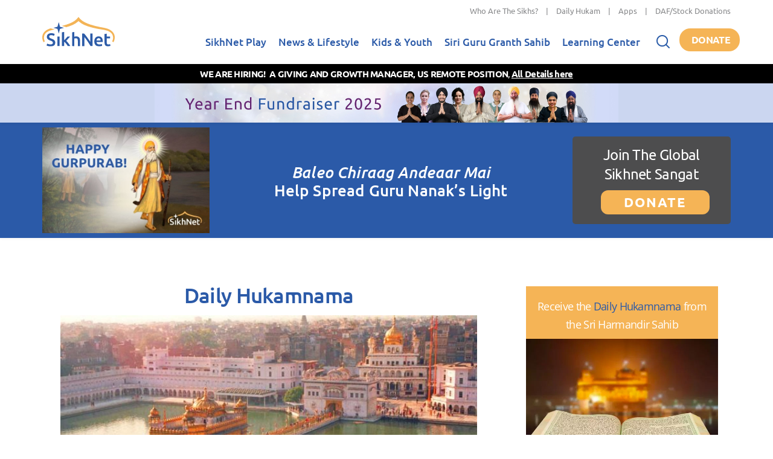

--- FILE ---
content_type: text/css
request_url: https://www.sikhnet.com/files/advagg_css/css__SB0Hj5XVsuiMjxGkjg7k59eq_aulONSFkcTLxejgAnw__Uku-ajetoZah2o3RK_foQCGXlVokzxj_zbXhFwsqms0__E7EXffcXfZAJD4HDUzUZb90vFg5DVy0sxThN8RfNalU.css
body_size: 474
content:
#colorbox,#cboxOverlay,#cboxWrapper{position:absolute;top:0;left:0;z-index:9999;overflow:hidden;-webkit-transform:translate3d(0,0,0);}#cboxWrapper{max-width:none;}#cboxOverlay{position:fixed;width:100%;height:100%;}#cboxMiddleLeft,#cboxBottomLeft{clear:left;}#cboxContent{position:relative;}#cboxLoadedContent{overflow:auto;-webkit-overflow-scrolling:touch;}#cboxTitle{margin:0;}#cboxLoadingOverlay,#cboxLoadingGraphic{position:absolute;top:0;left:0;width:100%;height:100%;}#cboxPrevious,#cboxNext,#cboxClose,#cboxSlideshow{cursor:pointer;}.cboxPhoto{float:left;margin:auto;border:0;display:block;max-width:none;-ms-interpolation-mode:bicubic;}.cboxIframe{width:100%;height:100%;display:block;border:0;padding:0;margin:0;}#colorbox,#cboxContent,#cboxLoadedContent{box-sizing:content-box;-moz-box-sizing:content-box;-webkit-box-sizing:content-box;}#cboxOverlay{background:#000;opacity:0.9;filter:alpha(opacity = 90);}#colorbox{outline:0;}#cboxTopLeft{width:14px;height:14px;background:url(/sites/all/libraries/colorbox/example5/images/controls.png) no-repeat 0 0;}#cboxTopCenter{height:14px;background:url(/sites/all/libraries/colorbox/example5/images/border.png) repeat-x top left;}#cboxTopRight{width:14px;height:14px;background:url(/sites/all/libraries/colorbox/example5/images/controls.png) no-repeat -36px 0;}#cboxBottomLeft{width:14px;height:43px;background:url(/sites/all/libraries/colorbox/example5/images/controls.png) no-repeat 0 -32px;}#cboxBottomCenter{height:43px;background:url(/sites/all/libraries/colorbox/example5/images/border.png) repeat-x bottom left;}#cboxBottomRight{width:14px;height:43px;background:url(/sites/all/libraries/colorbox/example5/images/controls.png) no-repeat -36px -32px;}#cboxMiddleLeft{width:14px;background:url(/sites/all/libraries/colorbox/example5/images/controls.png) repeat-y -175px 0;}#cboxMiddleRight{width:14px;background:url(/sites/all/libraries/colorbox/example5/images/controls.png) repeat-y -211px 0;}#cboxContent{background:#fff;overflow:visible;}.cboxIframe{background:#fff;}#cboxError{padding:50px;border:1px solid #ccc;}#cboxLoadedContent{margin-bottom:5px;}#cboxLoadingOverlay{background:url(/sites/all/libraries/colorbox/example5/images/loading_background.png) no-repeat center center;}#cboxLoadingGraphic{background:url(/sites/all/libraries/colorbox/example5/images/loading.gif) no-repeat center center;}#cboxTitle{position:absolute;bottom:-25px;left:0;text-align:center;width:100%;font-weight:bold;color:#7C7C7C;}#cboxCurrent{position:absolute;bottom:-25px;left:58px;font-weight:bold;color:#7C7C7C;}#cboxPrevious,#cboxNext,#cboxSlideshow,#cboxClose{border:0;padding:0;margin:0;overflow:visible;position:absolute;bottom:-29px;background:url(/sites/all/libraries/colorbox/example5/images/controls.png) no-repeat 0px 0px;width:23px;height:23px;text-indent:-9999px;}#cboxPrevious:active,#cboxNext:active,#cboxSlideshow:active,#cboxClose:active{outline:0;}#cboxPrevious{left:0px;background-position:-51px -25px;}#cboxPrevious:hover{background-position:-51px 0px;}#cboxNext{left:27px;background-position:-75px -25px;}#cboxNext:hover{background-position:-75px 0px;}#cboxClose{right:0;background-position:-100px -25px;}#cboxClose:hover{background-position:-100px 0px;}.cboxSlideshow_on #cboxSlideshow{background-position:-125px 0px;right:27px;}.cboxSlideshow_on #cboxSlideshow:hover{background-position:-150px 0px;}.cboxSlideshow_off #cboxSlideshow{background-position:-150px -25px;right:27px;}.cboxSlideshow_off #cboxSlideshow:hover{background-position:-125px 0px;}
/*})'"*/


--- FILE ---
content_type: text/css
request_url: https://www.sikhnet.com/files/advagg_css/css__lkIMESPhM1228JzDouCnZXtdFlFd3M_8LMQSUz8k3Jg__8lCSlui-p41e15kWFuv8SPIYasNpsXF4dAWAq0jBvEk__E7EXffcXfZAJD4HDUzUZb90vFg5DVy0sxThN8RfNalU.css
body_size: 467
content:
.ctools-locked{color:red;border:1px solid red;padding:1em;}.ctools-owns-lock{background:#ffffdd none repeat scroll 0 0;border:1px solid #f0c020;padding:1em;}a.ctools-ajaxing,input.ctools-ajaxing,button.ctools-ajaxing,select.ctools-ajaxing{padding-right:18px !important;background:url(/sites/all/modules/drupal/ctools/images/status-active.gif) right center no-repeat;}div.ctools-ajaxing{float:left;width:18px;background:url(/sites/all/modules/drupal/ctools/images/status-active.gif) center center no-repeat;}
/*})'"*/
div.panel-pane div.admin-links{font-size:xx-small;margin-right:1em;}div.panel-pane div.admin-links li a{color:#ccc;}div.panel-pane div.admin-links li{padding-bottom:2px;background:white;z-index:201;}div.panel-pane div.admin-links:hover a,div.panel-pane div.admin-links-hover a{color:#000;}div.panel-pane div.admin-links a:before{content:"[";}div.panel-pane div.admin-links a:after{content:"]";}div.panel-pane div.panel-hide{display:none;}div.panel-pane div.panel-hide-hover,div.panel-pane:hover div.panel-hide{display:block;position:absolute;z-index:200;margin-top:-1.5em;}div.panel-pane div.feed a{float:right;}
/*})'"*/
.quotes-help-quote{color:#0000ff;}.quotes-help-tab{color:#ff0000;}.quotes-help-author{color:#008000;}.quotes-help-citation{color:#d2691e;}.quotes-author{position:relative;float:left;padding-right:1em;}.quotes-author p{display:inline;margin:0;}.quotes-bio p{margin:0;clear:right;}.quotes-bio-link{margin-left:3em;font-size:89%;font-style:italic;}.quotes-citation{float:left;position:relative;padding-right:1em;}.quotes-citation p{margin:0;}#quotes-block-settings .form-item{margin-bottom:0;}#quotes-block-settings input,#quotes-block-settings select,#quotes-block-settings .resizable-textarea,#quotes-block-settings .description,#quotes-admin-settings input{margin-left:1em;}.quotes-radios .form-item  label.option{position:relative;margin-right:2em;}.quotes-radios .description{clear:both;}.quotes-more-link{text-align:right;}.quotes-header-bio{margin:0 10em 3em 0;padding:10px;background-color:#F6F6F2;}.block-quotes{font-size:.9em;text-align:left;width:80%;margin:auto;margin-bottom:1em;}.block-quotes h2{text-align:center;}.block-quotes h3{text-align:center;font-size:110%;clear:both;}.block-quotes p{margin-left:1em;margin-bottom:0.25em;}.block-quotes .quotes-more-link{padding-right:1em;text-align:right;}.block-quotes .quotes-author{padding-left:1em;padding-right:1em;position:relative;clear:both;}.block-quotes .quotes-citation{padding-left:1em;padding-right:1em;}.block-quotes .quotes-bio-link,.block-quotes .quotes-more-link{text-align:right;clear:both;}.block-quotes .field{clear:both;}.block-quotes .field .field-label{display:none;}.quotes-view-link{float:left;font-style:italic;}.quotes-quote{clear:both;}.quotes-edit-link{float:left;font-style:italic;margin-bottom:1.25em;}
/*})'"*/
.service-links ul.links li{display:inline-block;}.sprites.service-links span{display:block;}.service-links span.hide{display:none;}.sprites.service-links{background-repeat:no-repeat;float:left;}
/*})'"*/


--- FILE ---
content_type: text/css
request_url: https://www.sikhnet.com/files/advagg_css/css__u3DwKpj55cTjeH_h4Q4-NvwtvBfOudcj2yiA0lvi-Jk__oWIubZb5YGI8WHizjUL0qA2t_Ttyl1IJ3vouY5ZfQWQ__E7EXffcXfZAJD4HDUzUZb90vFg5DVy0sxThN8RfNalU.css
body_size: 74
content:
@font-face{font-family:'fontello';src:url(/sites/all/libraries/fontello/font/fontello.eot?42936216);src:url(/sites/all/libraries/fontello/font/fontello.eot?42936216#iefix) format('embedded-opentype'),url(/sites/all/libraries/fontello/font/fontello.woff2?42936216) format('woff2'),url(/sites/all/libraries/fontello/font/fontello.woff?42936216) format('woff'),url(/sites/all/libraries/fontello/font/fontello.ttf?42936216) format('truetype'),url(/sites/all/libraries/fontello/font/fontello.svg?42936216#fontello) format('svg');font-weight:normal;font-style:normal;} 
 [class^="icon-"]:before,[class*=" icon-"]:before{font-family:"fontello";font-style:normal;font-weight:normal;speak:never;display:inline-block;text-decoration:inherit;width:1em;margin-right:.2em;text-align:center;font-variant:normal;text-transform:none;line-height:1em;margin-left:.2em;-webkit-font-smoothing:antialiased;-moz-osx-font-smoothing:grayscale;}.icon-link:before{content:'\e800';}.icon-mail:before{content:'\e801';}.icon-x-twitter-squared:before{content:'\e802';}.icon-pinterest-squared:before{content:'\f0d3';}.icon-youtube-squared:before{content:'\f166';}.icon-tumblr-squared:before{content:'\f174';}.icon-vimeo-squared:before{content:'\f194';}.icon-reddit-squared:before{content:'\f1a2';}.icon-qq:before{content:'\f1d6';}.icon-wechat:before{content:'\f1d7';}.icon-whatsapp:before{content:'\f232';}.icon-medium:before{content:'\f23a';}.icon-snapchat-square:before{content:'\f2ad';}.icon-telegram:before{content:'\f2c6';}.icon-twitter-squared:before{content:'\f304';}.icon-facebook-squared:before{content:'\f308';}.icon-linkedin-squared:before{content:'\f30c';}.icon-instagram:before{content:'\f32d';}.icon-comment:before{content:'\f4ac';}
/*})'"*/


--- FILE ---
content_type: text/css
request_url: https://www.sikhnet.com/files/advagg_css/css__Z46ZYsRmgxZPS5_AzuFYlWrtZb9flQQisFfCfw_LQ_g__64KpzLjnE_2Bzz5GZ9cOSkIYZZmH5UAU_Q96J-0y5zo__E7EXffcXfZAJD4HDUzUZb90vFg5DVy0sxThN8RfNalU.css
body_size: -76
content:
@font-face{font-family:'GurbaniAkhar';src:local('GurbaniAkhar'),url(/sites/all/libraries/fonts/webfonts/GurbaniAkhar/GurbaniAkhar.eot?#iefix) format('embedded-opentype'),url(/sites/all/libraries/fonts/webfonts/GurbaniAkhar/GurbaniAkhar.woff2) format('woff2'),url(/sites/all/libraries/fonts/webfonts/GurbaniAkhar/GurbaniAkhar.woff) format('woff'),url(/sites/all/libraries/fonts/webfonts/GurbaniAkhar/GurbaniAkhar.ttf)  format('truetype'),url(/sites/all/libraries/fonts/webfonts/GurbaniAkhar/GurbaniAkhar.svg#GurbaniAkhar) format('svg');font-weight:normal;font-style:normal;font-display:swap;}@font-face{font-family:'GurbaniAkharHeavy';src:local('GurbaniAkharHeavy'),url(/sites/all/libraries/fonts/webfonts/GurbaniAkhar/GurbaniAkhar.eot?#iefix) format('embedded-opentype'),url(/sites/all/libraries/fonts/webfonts/GurbaniAkhar/GurbaniAkhar.woff2) format('woff2'),url(/sites/all/libraries/fonts/webfonts/GurbaniAkhar/GurbaniAkhar.woff) format('woff'),url(/sites/all/libraries/fonts/webfonts/GurbaniAkhar/GurbaniAkhar.ttf)  format('truetype'),url(/sites/all/libraries/fonts/webfonts/GurbaniAkhar/GurbaniAkhar.svg#GurbaniAkhar) format('svg');font-weight:normal;font-style:normal;font-display:swap;}@font-face{font-family:'GurbaniAkharSlim';src:local('GurbaniAkharSlim'),url(/sites/all/libraries/fonts/webfonts/GurbaniAkhar/GurbaniAkhar.eot?#iefix) format('embedded-opentype'),url(/sites/all/libraries/fonts/webfonts/GurbaniAkhar/GurbaniAkhar.woff2) format('woff2'),url(/sites/all/libraries/fonts/webfonts/GurbaniAkhar/GurbaniAkhar.woff) format('woff'),url(/sites/all/libraries/fonts/webfonts/GurbaniAkhar/GurbaniAkhar.ttf)  format('truetype'),url(/sites/all/libraries/fonts/webfonts/GurbaniAkhar/GurbaniAkhar.svg#GurbaniAkhar) format('svg');font-weight:normal;font-style:normal;font-display:swap;}@font-face{font-family:'GurbaniLight';src:local('GurbaniLight'),url(/sites/all/libraries/fonts/webfonts/GurbaniAkhar/GurbaniAkhar.eot?#iefix) format('embedded-opentype'),url(/sites/all/libraries/fonts/webfonts/GurbaniAkhar/GurbaniAkhar.woff2) format('woff2'),url(/sites/all/libraries/fonts/webfonts/GurbaniAkhar/GurbaniAkhar.woff) format('woff'),url(/sites/all/libraries/fonts/webfonts/GurbaniAkhar/GurbaniAkhar.ttf)  format('truetype'),url(/sites/all/libraries/fonts/webfonts/GurbaniAkhar/GurbaniAkhar.svg#GurbaniAkhar) format('svg');font-weight:normal;font-style:normal;font-display:swap;}@font-face{font-family:'GurbaniWebThick';src:local('GurbaniWebThick'),url(/sites/all/libraries/fonts/webfonts/GurbaniAkhar/GurbaniAkhar.eot?#iefix) format('embedded-opentype'),url(/sites/all/libraries/fonts/webfonts/GurbaniAkhar/GurbaniAkhar.woff2) format('woff2'),url(/sites/all/libraries/fonts/webfonts/GurbaniAkhar/GurbaniAkhar.woff) format('woff'),url(/sites/all/libraries/fonts/webfonts/GurbaniAkhar/GurbaniAkhar.ttf)  format('truetype'),url(/sites/all/libraries/fonts/webfonts/GurbaniAkhar/GurbaniAkhar.svg#GurbaniAkhar) format('svg');font-weight:normal;font-style:normal;font-display:swap;}@font-face{font-family:'WebAkharSlim';src:local('WebAkharSlim'),url(/sites/all/libraries/fonts/webfonts/GurbaniAkhar/GurbaniAkhar.eot?#iefix) format('embedded-opentype'),url(/sites/all/libraries/fonts/webfonts/GurbaniAkhar/GurbaniAkhar.woff2) format('woff2'),url(/sites/all/libraries/fonts/webfonts/GurbaniAkhar/GurbaniAkhar.woff) format('woff'),url(/sites/all/libraries/fonts/webfonts/GurbaniAkhar/GurbaniAkhar.ttf)  format('truetype'),url(/sites/all/libraries/fonts/webfonts/GurbaniAkhar/GurbaniAkhar.svg#GurbaniAkhar) format('svg');font-weight:normal;font-style:normal;font-display:swap;}@font-face{font-family:'WebAkharThick';src:local('WebAkharThick'),url(/sites/all/libraries/fonts/webfonts/GurbaniAkhar/GurbaniAkhar.eot?#iefix) format('embedded-opentype'),url(/sites/all/libraries/fonts/webfonts/GurbaniAkhar/GurbaniAkhar.woff2) format('woff2'),url(/sites/all/libraries/fonts/webfonts/GurbaniAkhar/GurbaniAkhar.woff) format('woff'),url(/sites/all/libraries/fonts/webfonts/GurbaniAkhar/GurbaniAkhar.ttf)  format('truetype'),url(/sites/all/libraries/fonts/webfonts/GurbaniAkhar/GurbaniAkhar.svg#GurbaniAkhar) format('svg');font-weight:normal;font-style:normal;font-display:swap;}.gurbani{font-family:GurbaniAkhar;}
/*})'"*/
.atom-align-left{margin-right:20px;}.atom-align-right{margin-left:20px;}
/*})'"*/


--- FILE ---
content_type: text/css
request_url: https://www.sikhnet.com/files/advagg_css/css__0MjwKENeXHzwNHvXx1-NnCrqtLR-OH-8ZWAji1Q_mPU__0fz3pOr-MqdCJ_6Uyx6fP-bvWXN7uHrC-1Uo5Mrtr8s__E7EXffcXfZAJD4HDUzUZb90vFg5DVy0sxThN8RfNalU.css
body_size: 30206
content:
.owl-carousel .animated{-webkit-animation-duration:1000ms;animation-duration:1000ms;-webkit-animation-fill-mode:both;animation-fill-mode:both}.owl-carousel .owl-animated-in{z-index:0}.owl-carousel .owl-animated-out{z-index:1}.owl-carousel .fadeOut{-webkit-animation-name:fadeOut;animation-name:fadeOut}@-webkit-keyframes fadeOut{0%{opacity:1}100%{opacity:0}}@keyframes fadeOut{0%{opacity:1}100%{opacity:0}}.owl-height{-webkit-transition:height 500ms ease-in-out;-moz-transition:height 500ms ease-in-out;-ms-transition:height 500ms ease-in-out;-o-transition:height 500ms ease-in-out;transition:height 500ms ease-in-out}.owl-carousel{display:none;width:100%;-webkit-tap-highlight-color:transparent;position:relative;z-index:1}.owl-carousel .owl-stage{position:relative;-ms-touch-action:pan-Y}.owl-carousel .owl-stage:after{content:".";display:block;clear:both;visibility:hidden;line-height:0;height:0}.owl-carousel .owl-stage-outer{position:relative;overflow:hidden;-webkit-transform:translate3d(0px,0,0)}.owl-carousel .owl-item{position:relative;min-height:1px;float:left;-webkit-backface-visibility:hidden;-webkit-tap-highlight-color:transparent;-webkit-touch-callout:none}.owl-carousel .owl-item img{display:block;width:100%;-webkit-transform-style:preserve-3d}.owl-carousel .owl-dots.disabled,.owl-carousel .owl-nav.disabled{display:none}.owl-carousel .owl-dot,.owl-carousel .owl-nav .owl-next,.owl-carousel .owl-nav .owl-prev{cursor:pointer;cursor:hand;-webkit-user-select:none;-khtml-user-select:none;-moz-user-select:none;-ms-user-select:none;user-select:none}.owl-carousel.owl-loaded{display:block}.owl-carousel.owl-loading{opacity:0;display:block}.owl-carousel.owl-hidden{opacity:0}.owl-carousel.owl-refresh .owl-item{display:none}.owl-carousel.owl-drag .owl-item{-webkit-user-select:none;-moz-user-select:none;-ms-user-select:none;user-select:none}.owl-carousel.owl-grab{cursor:move;cursor:-webkit-grab;cursor:-o-grab;cursor:-ms-grab;cursor:grab}.owl-carousel.owl-rtl{direction:rtl}.owl-carousel.owl-rtl .owl-item{float:right}.no-js .owl-carousel{display:block}.owl-carousel .owl-item .owl-lazy{opacity:0;-webkit-transition:opacity 400ms ease;-moz-transition:opacity 400ms ease;-ms-transition:opacity 400ms ease;-o-transition:opacity 400ms ease;transition:opacity 400ms ease}.owl-carousel .owl-item img{transform-style:preserve-3d}.owl-carousel .owl-video-wrapper{position:relative;height:100%;background:#000}.owl-carousel .owl-video-play-icon{position:absolute;height:80px;width:80px;left:50%;top:50%;margin-left:-40px;margin-top:-40px;cursor:pointer;z-index:1;-webkit-backface-visibility:hidden;-webkit-transition:scale 100ms ease;-moz-transition:scale 100ms ease;-ms-transition:scale 100ms ease;-o-transition:scale 100ms ease;transition:scale 100ms ease}.owl-carousel .owl-video-play-icon:hover{-webkit-transition:scale(1.3,1.3);-moz-transition:scale(1.3,1.3);-ms-transition:scale(1.3,1.3);-o-transition:scale(1.3,1.3);transition:scale(1.3,1.3)}.owl-carousel .owl-video-playing .owl-video-play-icon,.owl-carousel .owl-video-playing .owl-video-tn{display:none}.owl-carousel .owl-video-tn{opacity:0;height:100%;background-position:center center;background-repeat:no-repeat;-webkit-background-size:contain;-moz-background-size:contain;-o-background-size:contain;background-size:contain;-webkit-transition:opacity 400ms ease;-moz-transition:opacity 400ms ease;-ms-transition:opacity 400ms ease;-o-transition:opacity 400ms ease;transition:opacity 400ms ease}.owl-carousel .owl-video-frame{position:relative;z-index:1;height:100%;width:100%}
/*})'"*/
.owl-theme .owl-nav{margin-top:10px;text-align:center;-webkit-tap-highlight-color:transparent}.owl-theme .owl-nav [class*=owl-]{color:#FFF;font-size:14px;margin:5px;padding:4px 7px;background:#D6D6D6;display:inline-block;cursor:pointer;-webkit-border-radius:3px;-moz-border-radius:3px;border-radius:3px}.owl-theme .owl-nav [class*=owl-]:hover{background:#869791;color:#FFF;text-decoration:none}.owl-theme .owl-nav .disabled{opacity:.5;cursor:default}.owl-theme .owl-nav.disabled+.owl-dots{margin-top:10px}.owl-theme .owl-dots{text-align:center;-webkit-tap-highlight-color:transparent}.owl-theme .owl-dots .owl-dot{display:inline-block;zoom:1;*display:inline}.owl-theme .owl-dots .owl-dot span{width:10px;height:10px;margin:5px 7px;background:#D6D6D6;display:block;-webkit-backface-visibility:visible;-webkit-transition:opacity 200ms ease;-moz-transition:opacity 200ms ease;-ms-transition:opacity 200ms ease;-o-transition:opacity 200ms ease;transition:opacity 200ms ease;-webkit-border-radius:30px;-moz-border-radius:30px;border-radius:30px}.owl-theme .owl-dots .owl-dot.active span,.owl-theme .owl-dots .owl-dot:hover span{background:#869791}
/*})'"*/
.page-section-gmc .node .view-fan-favorites td,article .group-meta,.text-button-group label,.text-button-group ul.text-button-items li,ul.contextual-links li,.main-section ul.contextual-links li,div.more-link a,input,select,textarea,.filter-wrapper .filter-help p,.filter-wrapper .tips li,div.tabs ul li,div.vertical-tabs,div.vertical-tabs ul li{font-size:12px;line-height:18px;}#block-system-main .sikhnet-player-container,#block-system-main .audio-player-container,#mini-panel-gmc_blocks .view-header .artist-links,#mini-panel-gmc_blocks .region-gmc-sidebar label,.page-section-gmc.page-landing-gmc .region-content #block-system-main,.page-section-gmc.page-landing-gmc .region-content #block-system-main p,.page-section-gmc.page-landing-gmc .region-content #block-system-main ul li,.page-section-gmc.page-landing-gmc .region-content #block-system-main th,.page-section-gmc.page-landing-gmc .region-content #block-system-main td,.page-section-gmc .artist-list .artist-list-title,.page-section-gmc .view-artists .views-field-title,.page-section-gmc .node-gurbani .field-name-custom-playlist-add-to-playlist,.page-section-gmc .node-gurbani .group-quick-links,.page-section-gmc #block-system-main .node ul.pager li,.page-section-gmc #block-system-main .node .group-right,.page-section-gmc #block-system-main .node .group-right p,.page-section-gmc #block-system-main .node .group-right ul li,.page-section-gmc #block-system-main .node .group-right th,.page-section-gmc #block-system-main .node .group-right td,.node .field-name-field-tags,.group-tags,.flag-item-favorite,div.action-link,.select2 ul li,.select2 .select2-selection__rendered{font-size:14px;line-height:22px;}#mini-panel-gmc_blocks #gmc-video-tutorial p,.page-section-gmc #block-system-main,.page-section-gmc #block-system-main p,.page-section-gmc #block-system-main ul li,.page-section-gmc #block-system-main th,.page-section-gmc #block-system-main td,.author-bio-section .author-name,.author-articles-section .author-name,.region-content .content,.main-section ul li,.main-section ol li,.cke_editable ul li,.cke_editable ol li,.main-section p,.cke_editable p,.cke_editable,.views-article-listings .views-row .views-field-title h3,.view-id-articles_by_taxonomy_term.view-display-id-page_stories .views-row .views-field-title h3,.view-id-storytellers.view-display-id-page_1 .views-row .views-field-title h3,.views-article-listings .views-row .views-field-title article.node-snippet .field-name-field-website,.view-id-articles_by_taxonomy_term.view-display-id-page_stories .views-row .views-field-title article.node-snippet .field-name-field-website,.view-id-storytellers.view-display-id-page_1 .views-row .views-field-title article.node-snippet .field-name-field-website,article.node-snippet .views-article-listings .views-row .views-field-title .field-name-field-website,article.node-snippet .view-id-articles_by_taxonomy_term.view-display-id-page_stories .views-row .views-field-title .field-name-field-website,article.node-snippet .view-id-storytellers.view-display-id-page_1 .views-row .views-field-title .field-name-field-website,.view-article-categories .views-row .views-field-title h3,.view-article-categories .views-row .views-field-title article.node-snippet .field-name-field-website,article.node-snippet .view-article-categories .views-row .views-field-title .field-name-field-website{font-size:18px;line-height:30px;}body.page-home-landing .hukam-sidebar h2,body.page-home-landing #page .home-section .widget-header,article .panel-body,.region-content .content,.pane-views-panes,.article-tiles.tile-layout-carousel,.cke_editable{font-family:"Open Sans",sans-serif;}body.page-home-landing #page .home-section.section-hukam .excerpt-container,.node-story .field-name-field-drawings .field-label,.node-story .stories-feedback,.node-story .group-file-info,body.page-landing-sggs article.node .panel,article .item,article .list-group-item,article.plain-layout #article-content,article.plain-layout #article-content .section-header,article.plain-layout #article-content .panel-body,.section-header .title,.article-tiles,#page .button,body.cke_editable .button,div.action-link,.main-section h1,.main-section h2,.main-section h3,.main-section article.node-snippet .field-name-field-website,article.node-snippet .main-section .field-name-field-website,.main-section h4,.main-section body.page-landing-sggs article.node h3,body.page-landing-sggs article.node .main-section h3,.main-section .sidebar .block .block-inner > h2.title,.sidebar .block .main-section .block-inner > h2.title,.main-section h5,.main-section h6,.cke_editable h1,.cke_editable h2,.cke_editable h3,.cke_editable article.node-snippet .field-name-field-website,article.node-snippet .cke_editable .field-name-field-website,.cke_editable h4,.cke_editable body.page-landing-sggs article.node h3,body.page-landing-sggs article.node .cke_editable h3,.cke_editable .sidebar .block .block-inner > h2.title,.sidebar .block .cke_editable .block-inner > h2.title,.cke_editable h5,.cke_editable h6,body,.views-article-listings .views-row .views-field-title h3,.view-id-articles_by_taxonomy_term.view-display-id-page_stories .views-row .views-field-title h3,.view-id-storytellers.view-display-id-page_1 .views-row .views-field-title h3,.views-article-listings .views-row .views-field-title article.node-snippet .field-name-field-website,.view-id-articles_by_taxonomy_term.view-display-id-page_stories .views-row .views-field-title article.node-snippet .field-name-field-website,.view-id-storytellers.view-display-id-page_1 .views-row .views-field-title article.node-snippet .field-name-field-website,article.node-snippet .views-article-listings .views-row .views-field-title .field-name-field-website,article.node-snippet .view-id-articles_by_taxonomy_term.view-display-id-page_stories .views-row .views-field-title .field-name-field-website,article.node-snippet .view-id-storytellers.view-display-id-page_1 .views-row .views-field-title .field-name-field-website,.view-article-categories .views-row .views-field-title h3,.view-article-categories .views-row .views-field-title article.node-snippet .field-name-field-website,article.node-snippet .view-article-categories .views-row .views-field-title .field-name-field-website,input[type=button],input[type=reset],input[type=submit],.btn.btn-primary,.btn.btn-wide,.btn.btn-normal{font-family:Ubuntu,sans-serif;}.hero-container .item-content .tag-links,.hero-container .item-content .details,.more,.main-section p.category,.cke_editable p.category{font-size:11px;text-transform:uppercase;font-style:italic;font-weight:300;margin-bottom:0;margin-top:5px;line-height:normal;}input[type=button],input[type=reset],input[type=submit],.btn.btn-primary,.btn.btn-wide,.btn.btn-normal{color:#FFF;font-weight:500;font-size:12px;text-transform:uppercase;background:#2B5AA8;border:0 !important;border-radius:0;padding:11px 12px;}input.btn-lg[type=button],input.btn-lg[type=reset],input.btn-lg[type=submit],.btn-lg.btn.btn-primary,.btn-lg.btn.btn-wide,.btn-lg.btn.btn-normal{padding:21px 12px;}input.btn-sm[type=button],input.btn-sm[type=reset],input.btn-sm[type=submit],.btn-sm.btn.btn-primary,.btn-sm.btn.btn-wide,.btn-sm.btn.btn-normal{padding:4px 12px;border-radius:2px;}.clearfix:after,#mini-panel-gmc_blocks .views-view-grid th:after,#mini-panel-gmc_blocks .views-view-grid td:after,#mini-panel-gmc_blocks .pane-block:after,.page-section-gmc .node .view-fan-favorites td:after,.page-section-gmc .node-gurbani .field-name-custom-playlist-add-to-playlist:after,.page-section-gmc .node-gurbani .group-quick-links:after,.recent-post-panel .list-group-item:after,.field-type-social-links-field:after,article .post-footer-social:after,article .post-footer:after,.sidebar-social:after,.app-item:after,.sidebar .block.panel-container .block-inner > .content .panel-body:after,.sidebar .block.panel-container .block-inner > .content:after,.sidebar .block.section-header-title:after,.sidebar .list-group-item:after,.section-header:after,.sidebar > div.region > .block:after,#block-system-main > .content > .view:after,.region-content > .block:after,.views-article-listings .views-row:after,.view-id-articles_by_taxonomy_term.view-display-id-page_stories .views-row:after,.view-id-storytellers.view-display-id-page_1 .views-row:after,.view-article-categories .views-row:after,.clearfix:before,#mini-panel-gmc_blocks .views-view-grid th:before,#mini-panel-gmc_blocks .views-view-grid td:before,#mini-panel-gmc_blocks .pane-block:before,.page-section-gmc .node .view-fan-favorites td:before,.page-section-gmc .node-gurbani .field-name-custom-playlist-add-to-playlist:before,.page-section-gmc .node-gurbani .group-quick-links:before,.recent-post-panel .list-group-item:before,.field-type-social-links-field:before,article .post-footer-social:before,article .post-footer:before,.sidebar-social:before,.app-item:before,.sidebar .block.panel-container .block-inner > .content .panel-body:before,.sidebar .block.panel-container .block-inner > .content:before,.sidebar .block.section-header-title:before,.sidebar .list-group-item:before,.section-header:before,.sidebar > div.region > .block:before,#block-system-main > .content > .view:before,.region-content > .block:before,.views-article-listings .views-row:before,.view-id-articles_by_taxonomy_term.view-display-id-page_stories .views-row:before,.view-id-storytellers.view-display-id-page_1 .views-row:before,.view-article-categories .views-row:before{content:" ";display:table;}.clearfix:after,#mini-panel-gmc_blocks .views-view-grid th:after,#mini-panel-gmc_blocks .views-view-grid td:after,#mini-panel-gmc_blocks .pane-block:after,.page-section-gmc .node .view-fan-favorites td:after,.page-section-gmc .node-gurbani .field-name-custom-playlist-add-to-playlist:after,.page-section-gmc .node-gurbani .group-quick-links:after,.recent-post-panel .list-group-item:after,.field-type-social-links-field:after,article .post-footer-social:after,article .post-footer:after,.sidebar-social:after,.app-item:after,.sidebar .block.panel-container .block-inner > .content .panel-body:after,.sidebar .block.panel-container .block-inner > .content:after,.sidebar .block.section-header-title:after,.sidebar .list-group-item:after,.section-header:after,.sidebar > div.region > .block:after,#block-system-main > .content > .view:after,.region-content > .block:after,.views-article-listings .views-row:after,.view-id-articles_by_taxonomy_term.view-display-id-page_stories .views-row:after,.view-id-storytellers.view-display-id-page_1 .views-row:after,.view-article-categories .views-row:after{clear:both;}.views-3-col-grid .view-content .views-row,.view-id-stories.view-display-id-page_5 .view-content .views-row{float:left;text-align:center;width:32%;margin:0 2% 30px 0;}.views-3-col-grid .view-content .views-row img,.view-id-stories.view-display-id-page_5 .view-content .views-row img{width:100%;height:auto;}@media screen and (min-width:1130px) {
 .views-3-col-grid .view-content .views-row:nth-of-type(3n+4),.view-id-stories.view-display-id-page_5 .view-content .views-row:nth-of-type(3n+4){clear:left;}.views-3-col-grid .view-content .views-row:nth-of-type(3n+3),.view-id-stories.view-display-id-page_5 .view-content .views-row:nth-of-type(3n+3){margin-right:0;} 
}@media screen and (min-width:780px) and (max-width:991px) {
 .views-3-col-grid .view-content .views-row:nth-of-type(3n+4),.view-id-stories.view-display-id-page_5 .view-content .views-row:nth-of-type(3n+4){clear:left;}.views-3-col-grid .view-content .views-row:nth-of-type(3n+3),.view-id-stories.view-display-id-page_5 .view-content .views-row:nth-of-type(3n+3){margin-right:0;} 
}@media screen and (min-width:992px) and (max-width:1129px) {
 .views-3-col-grid .view-content .views-row,.view-id-stories.view-display-id-page_5 .view-content .views-row{width:48%;}.views-3-col-grid .view-content .views-row:nth-of-type(2n+3),.view-id-stories.view-display-id-page_5 .view-content .views-row:nth-of-type(2n+3){clear:left;}.views-3-col-grid .view-content .views-row:nth-of-type(2n+2),.view-id-stories.view-display-id-page_5 .view-content .views-row:nth-of-type(2n+2){margin-right:0;} 
}@media screen and (min-width:640px) and (max-width:779px) {
 .views-3-col-grid .view-content .views-row,.view-id-stories.view-display-id-page_5 .view-content .views-row{width:48%;}.views-3-col-grid .view-content .views-row:nth-of-type(2n+3),.view-id-stories.view-display-id-page_5 .view-content .views-row:nth-of-type(2n+3){clear:left;}.views-3-col-grid .view-content .views-row:nth-of-type(2n+2),.view-id-stories.view-display-id-page_5 .view-content .views-row:nth-of-type(2n+2){margin-right:0;} 
}@media screen and (max-width:639px) {
 .views-3-col-grid .view-content .views-row,.view-id-stories.view-display-id-page_5 .view-content .views-row{width:100%;margin-right:0;} 
}.views-small-3-col-grid .view-content .views-row{float:left;width:33%;margin:0;padding:15px;}.views-small-3-col-grid .view-content .views-row img{width:100%;height:auto;}@media screen and (min-width:768px) {
 .views-small-3-col-grid .view-content .views-row:nth-of-type(3n+4){clear:left;}.views-small-3-col-grid .view-content .views-row:nth-of-type(3n+3){margin-right:0;} 
}@media screen and (min-width:480px) and (max-width:767px) {
 .views-small-3-col-grid .view-content .views-row{width:50%;}.views-small-3-col-grid .view-content .views-row:nth-of-type(2n+3){clear:left;}.views-small-3-col-grid .view-content .views-row:nth-of-type(2n+2){margin-right:0;} 
}@media screen and (max-width:479px) {
 .views-small-3-col-grid .view-content .views-row{width:100%;margin-right:0;} 
}.views-grid-centered .views-row{text-align:center;}.views-article-listings .views-row,.view-id-articles_by_taxonomy_term.view-display-id-page_stories .views-row,.view-id-storytellers.view-display-id-page_1 .views-row,.view-article-categories .views-row{margin-bottom:20px;}.views-article-listings .views-row .views-field,.view-id-articles_by_taxonomy_term.view-display-id-page_stories .views-row .views-field,.view-id-storytellers.view-display-id-page_1 .views-row .views-field,.view-article-categories .views-row .views-field{margin-left:275px;}.views-article-listings .views-row .views-field-field-image,.view-id-articles_by_taxonomy_term.view-display-id-page_stories .views-row .views-field-field-image,.view-id-storytellers.view-display-id-page_1 .views-row .views-field-field-image,.view-article-categories .views-row .views-field-field-image{float:left;margin-left:0;width:255px;position:relative;}.views-article-listings .views-row .views-field-field-image img,.view-id-articles_by_taxonomy_term.view-display-id-page_stories .views-row .views-field-field-image img,.view-id-storytellers.view-display-id-page_1 .views-row .views-field-field-image img,.view-article-categories .views-row .views-field-field-image img{width:100%;height:auto;}.views-article-listings .views-row .video-icon .views-field-field-image a,.view-id-articles_by_taxonomy_term.view-display-id-page_stories .views-row .video-icon .views-field-field-image a,.view-id-storytellers.view-display-id-page_1 .views-row .video-icon .views-field-field-image a,.view-article-categories .views-row .video-icon .views-field-field-image a{display:inline-block;position:relative;}.views-article-listings .views-row .video-icon .views-field-field-image a:before,.view-id-articles_by_taxonomy_term.view-display-id-page_stories .views-row .video-icon .views-field-field-image a:before,.view-id-storytellers.view-display-id-page_1 .views-row .video-icon .views-field-field-image a:before,.view-article-categories .views-row .video-icon .views-field-field-image a:before{content:"";position:absolute;top:0;right:0;display:block;z-index:20;color:white;padding:10px;background:url(/sites/all/themes/sikhnet_ninja/img/icon-sprite.png) no-repeat -51px -5px;height:37px;width:37px;}.views-article-listings .views-row .views-field-title h3,.view-id-articles_by_taxonomy_term.view-display-id-page_stories .views-row .views-field-title h3,.view-id-storytellers.view-display-id-page_1 .views-row .views-field-title h3,.views-article-listings .views-row .views-field-title article.node-snippet .field-name-field-website,.view-id-articles_by_taxonomy_term.view-display-id-page_stories .views-row .views-field-title article.node-snippet .field-name-field-website,.view-id-storytellers.view-display-id-page_1 .views-row .views-field-title article.node-snippet .field-name-field-website,article.node-snippet .views-article-listings .views-row .views-field-title .field-name-field-website,article.node-snippet .view-id-articles_by_taxonomy_term.view-display-id-page_stories .views-row .views-field-title .field-name-field-website,article.node-snippet .view-id-storytellers.view-display-id-page_1 .views-row .views-field-title .field-name-field-website,.view-article-categories .views-row .views-field-title h3,.view-article-categories .views-row .views-field-title article.node-snippet .field-name-field-website,article.node-snippet .view-article-categories .views-row .views-field-title .field-name-field-website{margin-top:0;}@media screen and (max-width:640px) {
 .views-article-listings .views-row .views-field,.view-id-articles_by_taxonomy_term.view-display-id-page_stories .views-row .views-field,.view-id-storytellers.view-display-id-page_1 .views-row .views-field,.view-article-categories .views-row .views-field{margin-left:0;}.views-article-listings .views-row .views-field-field-image,.view-id-articles_by_taxonomy_term.view-display-id-page_stories .views-row .views-field-field-image,.view-id-storytellers.view-display-id-page_1 .views-row .views-field-field-image,.view-article-categories .views-row .views-field-field-image{float:inherit;margin-left:0;width:100%;}.views-article-listings .views-row .views-field-field-image img,.view-id-articles_by_taxonomy_term.view-display-id-page_stories .views-row .views-field-field-image img,.view-id-storytellers.view-display-id-page_1 .views-row .views-field-field-image img,.view-article-categories .views-row .views-field-field-image img{width:100%;height:auto;} 
}body{font-weight:400;letter-spacing:normal;}@supports (-webkit-appearance:none){body{letter-spacing:-0.05em;}}.select2-container{box-sizing:border-box;display:inline-block;margin:0;position:relative;vertical-align:middle;}.select2-container .select2-selection--single{box-sizing:border-box;cursor:pointer;display:block;height:28px;user-select:none;-webkit-user-select:none;}.select2-container .select2-selection--single .select2-selection__rendered{display:block;padding-left:8px;padding-right:20px;overflow:hidden;text-overflow:ellipsis;white-space:nowrap;}.select2-container .select2-selection--single .select2-selection__clear{position:relative;}.select2-container[dir=rtl] .select2-selection--single .select2-selection__rendered{padding-right:8px;padding-left:20px;}.select2-container .select2-selection--multiple{box-sizing:border-box;cursor:pointer;display:block;min-height:32px;user-select:none;-webkit-user-select:none;}.select2-container .select2-selection--multiple .select2-selection__rendered{display:inline-block;overflow:hidden;padding-left:8px;text-overflow:ellipsis;white-space:nowrap;}.select2-container .select2-search--inline{float:left;}.select2-container .select2-search--inline .select2-search__field{box-sizing:border-box;border:none;font-size:100%;margin-top:5px;padding:0;}.select2-container .select2-search--inline .select2-search__field::-webkit-search-cancel-button{-webkit-appearance:none;}.select2-dropdown{background-color:white;border:1px solid #aaa;border-radius:4px;box-sizing:border-box;display:block;position:absolute;left:-100000px;width:100%;z-index:1051;}.select2-results{display:block;}.select2-results__options{list-style:none;margin:0;padding:0;}.select2-results__option{padding:6px;user-select:none;-webkit-user-select:none;}.select2-results__option[aria-selected]{cursor:pointer;}.select2-container--open .select2-dropdown{left:0;}.select2-container--open .select2-dropdown--above{border-bottom:none;border-bottom-left-radius:0;border-bottom-right-radius:0;}.select2-container--open .select2-dropdown--below{border-top:none;border-top-left-radius:0;border-top-right-radius:0;}.select2-search--dropdown{display:block;padding:4px;}.select2-search--dropdown .select2-search__field{padding:4px;width:100%;box-sizing:border-box;}.select2-search--dropdown .select2-search__field::-webkit-search-cancel-button{-webkit-appearance:none;}.select2-search--dropdown.select2-search--hide{display:none;}.select2-close-mask{border:0;margin:0;padding:0;display:block;position:fixed;left:0;top:0;min-height:100%;min-width:100%;height:auto;width:auto;opacity:0;z-index:99;background-color:#fff;filter:alpha(opacity=0);}.select2-hidden-accessible{border:0 !important;clip:rect(0 0 0 0) !important;height:1px !important;margin:-1px !important;overflow:hidden !important;padding:0 !important;position:absolute !important;width:1px !important;}.select2-container--default .select2-selection--single{background-color:#fff;border:1px solid #aaa;border-radius:4px;}.select2-container--default .select2-selection--single .select2-selection__rendered{color:#444;line-height:28px;}.select2-container--default .select2-selection--single .select2-selection__clear{cursor:pointer;float:right;font-weight:bold;}.select2-container--default .select2-selection--single .select2-selection__placeholder{color:#999;}.select2-container--default .select2-selection--single .select2-selection__arrow{height:26px;position:absolute;top:1px;right:1px;width:20px;}.select2-container--default .select2-selection--single .select2-selection__arrow b{border-color:#888 transparent transparent transparent;border-style:solid;border-width:5px 4px 0 4px;height:0;left:50%;margin-left:-4px;margin-top:-2px;position:absolute;top:50%;width:0;}.select2-container--default[dir=rtl] .select2-selection--single .select2-selection__clear{float:left;}.select2-container--default[dir=rtl] .select2-selection--single .select2-selection__arrow{left:1px;right:auto;}.select2-container--default.select2-container--disabled .select2-selection--single{background-color:#eee;cursor:default;}.select2-container--default.select2-container--disabled .select2-selection--single .select2-selection__clear{display:none;}.select2-container--default.select2-container--open .select2-selection--single .select2-selection__arrow b{border-color:transparent transparent #888 transparent;border-width:0 4px 5px 4px;}.select2-container--default .select2-selection--multiple{background-color:white;border:1px solid #aaa;border-radius:4px;cursor:text;}.select2-container--default .select2-selection--multiple .select2-selection__rendered{box-sizing:border-box;list-style:none;margin:0;padding:0 5px;width:100%;}.select2-container--default .select2-selection--multiple .select2-selection__rendered li{list-style:none;}.select2-container--default .select2-selection--multiple .select2-selection__placeholder{color:#999;margin-top:5px;float:left;}.select2-container--default .select2-selection--multiple .select2-selection__clear{cursor:pointer;float:right;font-weight:bold;margin-top:5px;margin-right:10px;}.select2-container--default .select2-selection--multiple .select2-selection__choice{background-color:#e4e4e4;border:1px solid #aaa;border-radius:4px;cursor:default;float:left;margin-right:5px;margin-top:5px;padding:0 5px;}.select2-container--default .select2-selection--multiple .select2-selection__choice__remove{color:#999;cursor:pointer;display:inline-block;font-weight:bold;margin-right:2px;}.select2-container--default .select2-selection--multiple .select2-selection__choice__remove:hover{color:#333;}.select2-container--default[dir=rtl] .select2-selection--multiple .select2-selection__choice,.select2-container--default[dir=rtl] .select2-selection--multiple .select2-selection__placeholder,.select2-container--default[dir=rtl] .select2-selection--multiple .select2-search--inline{float:right;}.select2-container--default[dir=rtl] .select2-selection--multiple .select2-selection__choice{margin-left:5px;margin-right:auto;}.select2-container--default[dir=rtl] .select2-selection--multiple .select2-selection__choice__remove{margin-left:2px;margin-right:auto;}.select2-container--default.select2-container--focus .select2-selection--multiple{border:solid black 1px;outline:0;}.select2-container--default.select2-container--disabled .select2-selection--multiple{background-color:#eee;cursor:default;}.select2-container--default.select2-container--disabled .select2-selection__choice__remove{display:none;}.select2-container--default.select2-container--open.select2-container--above .select2-selection--single,.select2-container--default.select2-container--open.select2-container--above .select2-selection--multiple{border-top-left-radius:0;border-top-right-radius:0;}.select2-container--default.select2-container--open.select2-container--below .select2-selection--single,.select2-container--default.select2-container--open.select2-container--below .select2-selection--multiple{border-bottom-left-radius:0;border-bottom-right-radius:0;}.select2-container--default .select2-search--dropdown .select2-search__field{border:1px solid #aaa;}.select2-container--default .select2-search--inline .select2-search__field{background:transparent;border:none;outline:0;box-shadow:none;-webkit-appearance:textfield;}.select2-container--default .select2-results > .select2-results__options{max-height:200px;overflow-y:auto;}.select2-container--default .select2-results__option[role=group]{padding:0;}.select2-container--default .select2-results__option[aria-disabled=true]{color:#999;}.select2-container--default .select2-results__option[aria-selected=true]{background-color:#ddd;}.select2-container--default .select2-results__option .select2-results__option{padding-left:1em;}.select2-container--default .select2-results__option .select2-results__option .select2-results__group{padding-left:0;}.select2-container--default .select2-results__option .select2-results__option .select2-results__option{margin-left:-1em;padding-left:2em;}.select2-container--default .select2-results__option .select2-results__option .select2-results__option .select2-results__option{margin-left:-2em;padding-left:3em;}.select2-container--default .select2-results__option .select2-results__option .select2-results__option .select2-results__option .select2-results__option{margin-left:-3em;padding-left:4em;}.select2-container--default .select2-results__option .select2-results__option .select2-results__option .select2-results__option .select2-results__option .select2-results__option{margin-left:-4em;padding-left:5em;}.select2-container--default .select2-results__option .select2-results__option .select2-results__option .select2-results__option .select2-results__option .select2-results__option .select2-results__option{margin-left:-5em;padding-left:6em;}.select2-container--default .select2-results__option--highlighted[aria-selected]{background-color:#295ba8;color:white;}.select2-container--default .select2-results__group{cursor:default;display:block;padding:6px;}.select2-container--classic .select2-selection--single{background-color:#f7f7f7;border:1px solid #aaa;border-radius:4px;outline:0;background-image:-webkit-linear-gradient(top,#fff 50%,#eee 100%);background-image:-o-linear-gradient(top,#fff 50%,#eee 100%);background-image:linear-gradient(to bottom,#fff 50%,#eee 100%);background-repeat:repeat-x;filter:progid:DXImageTransform.Microsoft.gradient(startColorstr="#FFFFFFFF",endColorstr="#FFEEEEEE",GradientType=0);}.select2-container--classic .select2-selection--single:focus{border:1px solid #5897fb;}.select2-container--classic .select2-selection--single .select2-selection__rendered{color:#444;line-height:28px;}.select2-container--classic .select2-selection--single .select2-selection__clear{cursor:pointer;float:right;font-weight:bold;margin-right:10px;}.select2-container--classic .select2-selection--single .select2-selection__placeholder{color:#999;}.select2-container--classic .select2-selection--single .select2-selection__arrow{background-color:#ddd;border:none;border-left:1px solid #aaa;border-top-right-radius:4px;border-bottom-right-radius:4px;height:26px;position:absolute;top:1px;right:1px;width:20px;background-image:-webkit-linear-gradient(top,#eee 50%,#ccc 100%);background-image:-o-linear-gradient(top,#eee 50%,#ccc 100%);background-image:linear-gradient(to bottom,#eee 50%,#ccc 100%);background-repeat:repeat-x;filter:progid:DXImageTransform.Microsoft.gradient(startColorstr="#FFEEEEEE",endColorstr="#FFCCCCCC",GradientType=0);}.select2-container--classic .select2-selection--single .select2-selection__arrow b{border-color:#888 transparent transparent transparent;border-style:solid;border-width:5px 4px 0 4px;height:0;left:50%;margin-left:-4px;margin-top:-2px;position:absolute;top:50%;width:0;}.select2-container--classic[dir=rtl] .select2-selection--single .select2-selection__clear{float:left;}.select2-container--classic[dir=rtl] .select2-selection--single .select2-selection__arrow{border:none;border-right:1px solid #aaa;border-radius:0;border-top-left-radius:4px;border-bottom-left-radius:4px;left:1px;right:auto;}.select2-container--classic.select2-container--open .select2-selection--single{border:1px solid #5897fb;}.select2-container--classic.select2-container--open .select2-selection--single .select2-selection__arrow{background:transparent;border:none;}.select2-container--classic.select2-container--open .select2-selection--single .select2-selection__arrow b{border-color:transparent transparent #888 transparent;border-width:0 4px 5px 4px;}.select2-container--classic.select2-container--open.select2-container--above .select2-selection--single{border-top:none;border-top-left-radius:0;border-top-right-radius:0;background-image:-webkit-linear-gradient(top,#fff 0%,#eee 50%);background-image:-o-linear-gradient(top,#fff 0%,#eee 50%);background-image:linear-gradient(to bottom,#fff 0%,#eee 50%);background-repeat:repeat-x;filter:progid:DXImageTransform.Microsoft.gradient(startColorstr="#FFFFFFFF",endColorstr="#FFEEEEEE",GradientType=0);}.select2-container--classic.select2-container--open.select2-container--below .select2-selection--single{border-bottom:none;border-bottom-left-radius:0;border-bottom-right-radius:0;background-image:-webkit-linear-gradient(top,#eee 50%,#fff 100%);background-image:-o-linear-gradient(top,#eee 50%,#fff 100%);background-image:linear-gradient(to bottom,#eee 50%,#fff 100%);background-repeat:repeat-x;filter:progid:DXImageTransform.Microsoft.gradient(startColorstr="#FFEEEEEE",endColorstr="#FFFFFFFF",GradientType=0);}.select2-container--classic .select2-selection--multiple{background-color:white;border:1px solid #aaa;border-radius:4px;cursor:text;outline:0;}.select2-container--classic .select2-selection--multiple:focus{border:1px solid #5897fb;}.select2-container--classic .select2-selection--multiple .select2-selection__rendered{list-style:none;margin:0;padding:0 5px;}.select2-container--classic .select2-selection--multiple .select2-selection__clear{display:none;}.select2-container--classic .select2-selection--multiple .select2-selection__choice{background-color:#e4e4e4;border:1px solid #aaa;border-radius:4px;cursor:default;float:left;margin-right:5px;margin-top:5px;padding:0 5px;}.select2-container--classic .select2-selection--multiple .select2-selection__choice__remove{color:#888;cursor:pointer;display:inline-block;font-weight:bold;margin-right:2px;}.select2-container--classic .select2-selection--multiple .select2-selection__choice__remove:hover{color:#555;}.select2-container--classic[dir=rtl] .select2-selection--multiple .select2-selection__choice{float:right;}.select2-container--classic[dir=rtl] .select2-selection--multiple .select2-selection__choice{margin-left:5px;margin-right:auto;}.select2-container--classic[dir=rtl] .select2-selection--multiple .select2-selection__choice__remove{margin-left:2px;margin-right:auto;}.select2-container--classic.select2-container--open .select2-selection--multiple{border:1px solid #5897fb;}.select2-container--classic.select2-container--open.select2-container--above .select2-selection--multiple{border-top:none;border-top-left-radius:0;border-top-right-radius:0;}.select2-container--classic.select2-container--open.select2-container--below .select2-selection--multiple{border-bottom:none;border-bottom-left-radius:0;border-bottom-right-radius:0;}.select2-container--classic .select2-search--dropdown .select2-search__field{border:1px solid #aaa;outline:0;}.select2-container--classic .select2-search--inline .select2-search__field{outline:0;box-shadow:none;}.select2-container--classic .select2-dropdown{background-color:#fff;border:1px solid transparent;}.select2-container--classic .select2-dropdown--above{border-bottom:none;}.select2-container--classic .select2-dropdown--below{border-top:none;}.select2-container--classic .select2-results > .select2-results__options{max-height:200px;overflow-y:auto;}.select2-container--classic .select2-results__option[role=group]{padding:0;}.select2-container--classic .select2-results__option[aria-disabled=true]{color:grey;}.select2-container--classic .select2-results__option--highlighted[aria-selected]{background-color:#3875d7;color:#fff;}.select2-container--classic .select2-results__group{cursor:default;display:block;padding:6px;}.select2-container--classic.select2-container--open .select2-dropdown{border-color:#5897fb;}.page-section-gmc .node .view-fan-favorites td,article .group-meta,.text-button-group label,.text-button-group ul.text-button-items li,ul.contextual-links li,.main-section ul.contextual-links li,div.more-link a,input,select,textarea,.filter-wrapper .filter-help p,.filter-wrapper .tips li,div.tabs ul li,div.vertical-tabs,div.vertical-tabs ul li{font-size:12px;line-height:18px;}#block-system-main .sikhnet-player-container,#block-system-main .audio-player-container,#mini-panel-gmc_blocks .view-header .artist-links,#mini-panel-gmc_blocks .region-gmc-sidebar label,.page-section-gmc.page-landing-gmc .region-content #block-system-main,.page-section-gmc.page-landing-gmc .region-content #block-system-main p,.page-section-gmc.page-landing-gmc .region-content #block-system-main ul li,.page-section-gmc.page-landing-gmc .region-content #block-system-main th,.page-section-gmc.page-landing-gmc .region-content #block-system-main td,.page-section-gmc .artist-list .artist-list-title,.page-section-gmc .view-artists .views-field-title,.page-section-gmc .node-gurbani .field-name-custom-playlist-add-to-playlist,.page-section-gmc .node-gurbani .group-quick-links,.page-section-gmc #block-system-main .node ul.pager li,.page-section-gmc #block-system-main .node .group-right,.page-section-gmc #block-system-main .node .group-right p,.page-section-gmc #block-system-main .node .group-right ul li,.page-section-gmc #block-system-main .node .group-right th,.page-section-gmc #block-system-main .node .group-right td,.node .field-name-field-tags,.group-tags,.flag-item-favorite,div.action-link,.select2 ul li,.select2 .select2-selection__rendered{font-size:14px;line-height:22px;}#mini-panel-gmc_blocks #gmc-video-tutorial p,.page-section-gmc #block-system-main,.page-section-gmc #block-system-main p,.page-section-gmc #block-system-main ul li,.page-section-gmc #block-system-main th,.page-section-gmc #block-system-main td,.author-bio-section .author-name,.author-articles-section .author-name,.region-content .content,.main-section ul li,.main-section ol li,.cke_editable ul li,.cke_editable ol li,.main-section p,.cke_editable p,.cke_editable,.views-article-listings .views-row .views-field-title h3,.view-id-articles_by_taxonomy_term.view-display-id-page_stories .views-row .views-field-title h3,.view-id-storytellers.view-display-id-page_1 .views-row .views-field-title h3,.views-article-listings .views-row .views-field-title article.node-snippet .field-name-field-website,.view-id-articles_by_taxonomy_term.view-display-id-page_stories .views-row .views-field-title article.node-snippet .field-name-field-website,.view-id-storytellers.view-display-id-page_1 .views-row .views-field-title article.node-snippet .field-name-field-website,article.node-snippet .views-article-listings .views-row .views-field-title .field-name-field-website,article.node-snippet .view-id-articles_by_taxonomy_term.view-display-id-page_stories .views-row .views-field-title .field-name-field-website,article.node-snippet .view-id-storytellers.view-display-id-page_1 .views-row .views-field-title .field-name-field-website,.view-article-categories .views-row .views-field-title h3,.view-article-categories .views-row .views-field-title article.node-snippet .field-name-field-website,article.node-snippet .view-article-categories .views-row .views-field-title .field-name-field-website{font-size:18px;line-height:30px;}body.page-home-landing .hukam-sidebar h2,body.page-home-landing #page .home-section .widget-header,article .panel-body,.region-content .content,.pane-views-panes,.article-tiles.tile-layout-carousel,.cke_editable{font-family:"Open Sans",sans-serif;}body.page-home-landing #page .home-section.section-hukam .excerpt-container,.node-story .field-name-field-drawings .field-label,.node-story .stories-feedback,.node-story .group-file-info,body.page-landing-sggs article.node .panel,article .item,article .list-group-item,article.plain-layout #article-content,article.plain-layout #article-content .section-header,article.plain-layout #article-content .panel-body,.section-header .title,.article-tiles,#page .button,body.cke_editable .button,div.action-link,.main-section h1,.main-section h2,.main-section h3,.main-section article.node-snippet .field-name-field-website,article.node-snippet .main-section .field-name-field-website,.main-section h4,.main-section body.page-landing-sggs article.node h3,body.page-landing-sggs article.node .main-section h3,.main-section .sidebar .block .block-inner > h2.title,.sidebar .block .main-section .block-inner > h2.title,.main-section h5,.main-section h6,.cke_editable h1,.cke_editable h2,.cke_editable h3,.cke_editable article.node-snippet .field-name-field-website,article.node-snippet .cke_editable .field-name-field-website,.cke_editable h4,.cke_editable body.page-landing-sggs article.node h3,body.page-landing-sggs article.node .cke_editable h3,.cke_editable .sidebar .block .block-inner > h2.title,.sidebar .block .cke_editable .block-inner > h2.title,.cke_editable h5,.cke_editable h6,input[type=button],input[type=reset],input[type=submit],.btn.btn-primary,.btn.btn-wide,.btn.btn-normal,.views-article-listings .views-row .views-field-title h3,.view-id-articles_by_taxonomy_term.view-display-id-page_stories .views-row .views-field-title h3,.view-id-storytellers.view-display-id-page_1 .views-row .views-field-title h3,.views-article-listings .views-row .views-field-title article.node-snippet .field-name-field-website,.view-id-articles_by_taxonomy_term.view-display-id-page_stories .views-row .views-field-title article.node-snippet .field-name-field-website,.view-id-storytellers.view-display-id-page_1 .views-row .views-field-title article.node-snippet .field-name-field-website,article.node-snippet .views-article-listings .views-row .views-field-title .field-name-field-website,article.node-snippet .view-id-articles_by_taxonomy_term.view-display-id-page_stories .views-row .views-field-title .field-name-field-website,article.node-snippet .view-id-storytellers.view-display-id-page_1 .views-row .views-field-title .field-name-field-website,.view-article-categories .views-row .views-field-title h3,.view-article-categories .views-row .views-field-title article.node-snippet .field-name-field-website,article.node-snippet .view-article-categories .views-row .views-field-title .field-name-field-website,body{font-family:Ubuntu,sans-serif;}.hero-container .item-content .tag-links,.hero-container .item-content .details,.more,.main-section p.category,.cke_editable p.category{font-size:11px;text-transform:uppercase;font-style:italic;font-weight:300;margin-bottom:0;margin-top:5px;line-height:normal;}input[type=button],input[type=reset],input[type=submit],.btn.btn-primary,.btn.btn-wide,.btn.btn-normal{color:#FFF;font-weight:500;font-size:12px;text-transform:uppercase;background:#2B5AA8;border:0 !important;border-radius:0;padding:11px 12px;}input.btn-lg[type=button],input.btn-lg[type=reset],input.btn-lg[type=submit],.btn-lg.btn.btn-primary,.btn-lg.btn.btn-wide,.btn-lg.btn.btn-normal{padding:21px 12px;}input.btn-sm[type=button],input.btn-sm[type=reset],input.btn-sm[type=submit],.btn-sm.btn.btn-primary,.btn-sm.btn.btn-wide,.btn-sm.btn.btn-normal{padding:4px 12px;border-radius:2px;}.cke_editable{color:#4d4e4f;background-color:#FFF;padding:10px;}.cke_editable h2,.cke_editable h3,.cke_editable article.node-snippet .field-name-field-website,article.node-snippet .cke_editable .field-name-field-website{color:#2B5AA8;}.cke_editable.page-type-node-wide{max-width:1140px;margin:auto;padding:inherit;}.cke_editable .owl-carousel{display:block;}.main-section h1,.cke_editable h1{font-size:36px;font-weight:500;line-height:42px;}.main-section h2,.cke_editable h2{font-size:26px;font-weight:500;line-height:30px;}.main-section h3,.main-section article.node-snippet .field-name-field-website,article.node-snippet .main-section .field-name-field-website,.cke_editable h3,.cke_editable article.node-snippet .field-name-field-website,article.node-snippet .cke_editable .field-name-field-website{font-size:20px;font-weight:500;line-height:24px;}.main-section h4,.main-section body.page-landing-sggs article.node h3,body.page-landing-sggs article.node .main-section h3,.main-section body.page-landing-sggs article.node article.node-snippet .field-name-field-website,body.page-landing-sggs article.node article.node-snippet .main-section .field-name-field-website,.main-section article.node-snippet body.page-landing-sggs article.node .field-name-field-website,article.node-snippet body.page-landing-sggs article.node .main-section .field-name-field-website,.main-section .sidebar .block .block-inner > h2.title,.sidebar .block .main-section .block-inner > h2.title,.cke_editable h4,.cke_editable body.page-landing-sggs article.node h3,body.page-landing-sggs article.node .cke_editable h3,.cke_editable body.page-landing-sggs article.node article.node-snippet .field-name-field-website,body.page-landing-sggs article.node article.node-snippet .cke_editable .field-name-field-website,.cke_editable article.node-snippet body.page-landing-sggs article.node .field-name-field-website,article.node-snippet body.page-landing-sggs article.node .cke_editable .field-name-field-website,.cke_editable .sidebar .block .block-inner > h2.title,.sidebar .block .cke_editable .block-inner > h2.title{font-size:18px;font-weight:500;line-height:22px;}.main-section ul,.main-section ol,.cke_editable ul,.cke_editable ol{margin-bottom:1em;}.main-section ul li,.main-section ol li,.cke_editable ul li,.cke_editable ol li{margin:0.5em 0;}.main-section .small h1,.main-section .small h2,.main-section .small h3,.main-section .small article.node-snippet .field-name-field-website,article.node-snippet .main-section .small .field-name-field-website,.main-section .small h4,.main-section .small body.page-landing-sggs article.node h3,body.page-landing-sggs article.node .main-section .small h3,.main-section .small .sidebar .block .block-inner > h2.title,.sidebar .block .main-section .small .block-inner > h2.title,.main-section .small h5,.main-section .small h6,.cke_editable .small h1,.cke_editable .small h2,.cke_editable .small h3,.cke_editable .small article.node-snippet .field-name-field-website,article.node-snippet .cke_editable .small .field-name-field-website,.cke_editable .small h4,.cke_editable .small body.page-landing-sggs article.node h3,body.page-landing-sggs article.node .cke_editable .small h3,.cke_editable .small .sidebar .block .block-inner > h2.title,.sidebar .block .cke_editable .small .block-inner > h2.title,.cke_editable .small h5,.cke_editable .small h6{font-size:95% !important;}.main-section .small,.main-section .small p,.main-section .small ul,.main-section .small ol,.cke_editable .small,.cke_editable .small p,.cke_editable .small ul,.cke_editable .small ol{font-size:90% !important;}a{color:#2B5AA8;}tbody{border-top:0 none;}th{padding-right:1em;}input,select,textarea{padding:2px 6px;}#page-main input,#page-main select,#page-main textarea{max-width:100%;}.btn.btn-normal{text-decoration:none;padding-left:20px;padding-right:20px;}.btn.btn-normal:hover{background-color:#f5b456;}.btn.btn-normal.large{font-size:1em;}.btn.btn-primary,.btn.btn-wide{text-decoration:none;padding-left:20px;padding-right:20px;width:calc(100% - 24px);}.btn.btn-primary:hover,.btn.btn-wide:hover{background-color:#f5b456;}.form-actions input[type=submit]{margin-right:1em;}label input[type=checkbox],label input[type=radio]{margin-right:8px;}fieldset{margin:1em 0;padding:0.35em 0.65em 0.75em;border:1px solid #AAB;}fieldset legend{width:inherit;margin-bottom:0;border-bottom:0 none;}blockquote{clear:both;font-style:italic;font-family:Book Antiqua,Palatino,serif;letter-spacing:1px;position:relative;box-shadow:1px 1px 5px #ddd;border-left:10px solid #eee;padding-right:10px;}@media (min-width:768px) {
 blockquote.pull-left{width:50%;margin-left:0;margin-right:20px;} 
}blockquote.pull-center{text-align:center;padding-left:15px;padding-right:15px;border-right:10px solid #eee;}@media (min-width:768px) {
 blockquote.pull-center{width:80%;margin-left:auto;margin-right:auto;} 
}blockquote.pull-right{text-align:right;padding-left:10px;border-left:0 none;border-right:10px solid #eee;}@media (min-width:768px) {
 blockquote.pull-right{width:50%;margin-left:20px;margin-right:0;} 
}blockquote p:last-child{margin-bottom:0.25em;}p.references{color:#555;font-size:0.75em;line-height:1.3;margin-bottom:20px;}p.sectionbreak{clear:both;}div.action-link{display:inline-block;position:relative;margin-top:10px;padding:11px 45px 11px 15px;font-weight:500;Xtext-transform:uppercase;background:#F5B456;border:0 !important;border-radius:0;}div.action-link.wide{overflow:auto;display:block;text-align:left;padding-left:12px;}div.action-link,div.action-link a{color:#fff;}div.action-link:after{content:"";position:absolute;z-index:21;display:block;background:url(/sites/all/themes/sikhnet_ninja/img/icon-sprite.png) no-repeat -140px -11px;width:23px;height:23px;top:8px;right:10px;}div.action-link.btn-lg{font-size:18px;}div.action-link.btn-lg:after{top:12px;}table.striped{border-collapse:collapse;}table.striped tr:nth-child(odd){background:#f7ead6;}table.striped,table.striped th,table.striped td{border:1px solid #eeeeee;}table.striped th,table.striped td{padding:5px;}td.field-multiple-drag{vertical-align:middle;padding:4px 10px;}.draggable a.tabledrag-handle{margin-left:-0.5em;padding-right:0;}a.tabledrag-handle .handle{height:22px;margin:0;}div.more-link{text-align:center;padding:inherit;}div.more-link a{display:inline-block;padding:4px 11px;margin:auto;background-color:#36599B;color:#FFF;border-radius:4px;position:relative;}div.more-link a:after{content:"";display:inline-block;position:relative;width:9px;height:13px;background:url(/sites/all/themes/sikhnet_ninja/img/icon-sprite.png) no-repeat -265px -152px;top:2px;margin-left:8px;z-index:5;}.dnd-widget-wrapper.type-image{position:relative;width:auto;display:inline-block;}.dnd-widget-wrapper.type-image .dnd-atom-rendered{display:inline-block;}.dnd-widget-wrapper.type-image img{width:auto !important;max-width:100% !important;}.dnd-widget-wrapper.type-image .dnd-caption-wrapper{position:absolute;width:100%;bottom:0;padding:15px;background:rgba(41,91,168,0.75);color:#ffffff;font-style:italic;max-width:100%;font-size:14px;}.dnd-widget-wrapper.type-image .dnd-caption-wrapper a{color:#FFF;text-decoration:underline;font-style:normal;}.owl-carousel .dnd-widget-wrapper.type-image,.owl-carousel .dnd-widget-wrapper.type-image .dnd-atom-rendered,.owl-carousel-tns .dnd-widget-wrapper.type-image,.owl-carousel-tns .dnd-widget-wrapper.type-image .dnd-atom-rendered{display:inline;}.field-name-open-in-app{margin-bottom:1em;}body{background-color:#F2F1ED;}form.node-form{padding:15px 30px;background-color:#FFF;}@media screen and (max-width:640px) {
 form.node-form{padding:15px;} 
}form.node-form .form-actions{margin-top:1em;}.visuallyhidden{position:absolute !important;left:-9999px;top:-9999px;overflow:hidden;clip:rect(0 0 0 0);height:1px;width:1px;margin:-1px;padding:0;border:0;}::selection{background:#ffd08e;}::-moz-selection{background:#ffd08e;}.region-content > .block{margin-top:30px;}#block-system-main{margin-top:0;}.sidebar > div.region > .block{margin-bottom:30px;}.block.no-bottom-margin{margin-bottom:0;}#content-top div.tabs{margin-bottom:20px;}ul.action-links{margin-top:1em;padding-left:2em;}#content-main .item-list ul,#content-main .item-list ol,aside.sidebar .item-list ul,aside.sidebar .item-list ol{margin-left:1.5em;}.item-list .pager li{padding:0.1em;}ul.pager li{font-size:13px;line-height:20px;margin-left:0;padding:0.1em;}ul.pager li > a{padding:3px 10px;border-radius:10px;}ul.pager li.pager-current{display:inline-block;padding:4px 11px;background-color:#36599B;color:#FFF;border-radius:10px;}.form-item,.form-actions{margin-top:0.5em;}div.messages.with-margin{margin:1em 2em;}@media screen and (max-width:479px) {
 div.messages.with-margin{margin-left:15px;margin-right:15px;} 
}div.messages.info{background-color:#fbf8e4;border-color:#ed5;border-radius:6px;padding:20px 15px;color:#234600;}div.messages.info > *:first-child{margin-top:0;}div.messages.info > *:last-child{margin-bottom:0;}#page,body.cke_editable{clear:both;}#page .button,body.cke_editable .button{border-radius:10px;font-size:0.9em;text-decoration:none;padding:5px 12px;margin-left:0.5em;margin-right:0.5em;background:#f5b456;color:white;}#page .button:hover,body.cke_editable .button:hover{background:#f98a1e;}#page .button.large,body.cke_editable .button.large{border-radius:12px;padding:7px 14px;font-size:1.2em;}@media screen and (max-width:479px) {
 #page .button,body.cke_editable .button{margin-left:0.3em;margin-right:0.3em;font-weight:500;} 
}#page .button.gold-ring,body.cke_editable .button.gold-ring{background:transparent;border:1px solid #F5B456 !important;color:#2B5AA8;}#page .button.gold-ring:hover,body.cke_editable .button.gold-ring:hover{background:#F5B456;color:white !important;}#page .button.green,body.cke_editable .button.green{background:#69BFB0;border:1px solid #69BFB0;color:#2B5AA8;}#page .button.green,#page .button.green a,body.cke_editable .button.green,body.cke_editable .button.green a{color:white;}#page .button.green:hover,#page .button.green a:hover,body.cke_editable .button.green:hover,body.cke_editable .button.green a:hover{background:white;color:#69BFB0;}#page .button.purple,body.cke_editable .button.purple{background:#692975;border:1px solid #692975;color:white;}#page .button.purple:hover,body.cke_editable .button.purple:hover{background:white;color:#692975;border-color:#692975;}.border-top{border-top:1px solid #ddd;margin-top:20px;}.border-bottom{border-bottom:1px solid #ddd;margin-bottom:20px;}.pane-views-panes,.article-tiles.tile-layout-carousel{position:relative;margin-bottom:1em;}.home-section .pane-views-panes .widget-header h2.pane-title,.home-section .pane-views-panes .pane-title h2.title,.home-section .article-tiles.tile-layout-carousel .widget-header h2.pane-title,.home-section .article-tiles.tile-layout-carousel .pane-title h2.title{position:absolute;margin-top:0;font-weight:400;}.pane-views-panes .view-content,.article-tiles.tile-layout-carousel .view-content{margin-top:10px;}article .panel-body .pane-views-panes .view-content img,article .panel-body .article-tiles.tile-layout-carousel .view-content img{margin:0;}.pane-views-panes .views-field-field-image,.article-tiles.tile-layout-carousel .views-field-field-image{position:relative;margin-bottom:5px;}.pane-views-panes .views-field-field-terms-categories,.article-tiles.tile-layout-carousel .views-field-field-terms-categories{line-height:1em;}.pane-views-panes .views-field-field-terms-categories a,.article-tiles.tile-layout-carousel .views-field-field-terms-categories a{font-weight:400;color:#444;font-size:0.75em;text-transform:uppercase;}.pane-views-panes .views-field-title,.article-tiles.tile-layout-carousel .views-field-title{line-height:1.2em;overflow:hidden;}.pane-views-panes .views-field-title a,.article-tiles.tile-layout-carousel .views-field-title a{font-weight:500;font-size:0.9em;line-height:1.2em;}ul.owl-carousel{list-style-type:none;padding:0;margin:0;}.owl-carousel .owl-nav{position:absolute;width:calc(100% + 55px);height:100%;overflow:hidden;z-index:-1;top:0;left:-30px;}.owl-carousel .owl-nav .owl-prev,.owl-carousel .owl-nav .owl-next{position:absolute;top:calc(50% - 30px);width:15px;height:auto;background:url(/sites/all/themes/sikhnet_ninja/img/carousel-arrow-single.svg) no-repeat 0 0;opacity:0.7;background-size:contain;text-indent:100%;white-space:nowrap;overflow:hidden;color:transparent;}.owl-carousel .owl-nav .owl-prev.disabled,.owl-carousel .owl-nav .owl-next.disabled{opacity:0.5;}@media screen and (max-width:767px) {
 .owl-carousel .owl-nav .owl-prev,.owl-carousel .owl-nav .owl-next{width:10px;} 
}.owl-carousel .owl-nav .owl-prev{left:5px;}@media screen and (max-width:479px) {
 .owl-carousel .owl-nav .owl-prev{left:10px;width:10px;} 
}.owl-carousel .owl-nav .owl-next{right:0px;transform:scaleX(-1);}@media screen and (max-width:479px) {
 .owl-carousel .owl-nav .owl-next{right:5px;} 
}.owl-carousel .owl-item > li{list-style:none;}.owl-carousel .owl-item .views-field-field-terms-categories .field-content{display:inline-block;max-width:100%;overflow:hidden;white-space:nowrap;text-overflow:ellipsis;line-height:1.1em;}.embed-responsive .file.file-video.contextual-links-region{position:unset;}.embed-responsive .file.file-video.contextual-links-region .contextual-links-wrapper{display:none;}ul.links a.forward-page{padding:1px 5px 2px 22px;background:url(/sites/all/themes/sikhnet_ninja/graphics/mail-forward.png) left center no-repeat;}ul.links a.print-page{padding:1px 5px 2px 22px;background:url(/sites/all/themes/sikhnet_ninja/graphics/print.png) left center no-repeat;}ul.links a.event_calendar{padding:1px 5px 2px 22px;background:url(/sites/all/themes/sikhnet_ninja/graphics/calendar.png) left center no-repeat;}ul.links a.flag-content{padding:1px 5px 2px 22px;background:url(/sites/all/themes/sikhnet_ninja/graphics/process-stop.png) left center no-repeat;}.icon-download{padding:1px 5px 2px 22px !important;background:url(/sites/all/themes/sikhnet_ninja/images/icon_download.png) left center no-repeat !important;line-height:22px;}.icon-print{padding:1px 5px 2px 22px;background:url(/sites/all/themes/sikhnet_ninja/graphics/print.png) left center no-repeat;line-height:22px;}.icon-print-r{padding:1px 22px 2px 5px;background:url(/sites/all/themes/sikhnet_ninja/graphics/print.png) right center no-repeat;line-height:22px;}.icon-video{padding:1px 2px 2px 18px;background:url(/sites/all/themes/sikhnet_ninja/images/icon_video.gif) left center no-repeat;}#sikhnet-radio{text-align:center;margin:auto;}#sikhnet-radio h3,#sikhnet-radio article.node-snippet .field-name-field-website,article.node-snippet #sikhnet-radio .field-name-field-website{display:inline;font-weight:bold;font-size:1.1em;text-transform:uppercase;border-bottom:0 none;}#sikhnet-radio h3 a,#sikhnet-radio article.node-snippet .field-name-field-website a,article.node-snippet #sikhnet-radio .field-name-field-website a{text-decoration:none;color:#666666;background:url(/sites/all/themes/sikhnet_ninja/graphics/play.gif) right center no-repeat;padding:3px 22px 3px 0;}#sikhnet-radio select{max-width:90%;vertical-align:middle;font-size:0.9em;color:#666666;font-weight:normal;margin:10px 0;}.channel_stats{visibility:hidden;}.flag-item-favorite{line-height:16px;height:16px;}.flag-item-favorite a.flag{position:relative;display:inline-block;padding-left:22px;}.flag-item-favorite a.flag::before{position:absolute;left:0;top:3px;content:"";width:16px;height:16px;background-image:url(/sites/all/themes/sikhnet_ninja/graphics/flagged.png);}.flag-item-favorite a.unflag-action::before{background-position:0 -16px;}.node .field-name-field-tags,.group-tags{clear:both;border:1px solid #eeeeee;padding:7px 10px;margin:2em 0;}.node .group-tags .field-name-field-tags{border:0 none;padding:inherit;margin:inherit;}.group-tags .field{float:left;margin-right:8px;}.node .field-name-field-tags .field-label,.group-tags .field-label{background:url(/sites/all/themes/sikhnet_ninja/graphics/tag_blue.png) left center no-repeat;padding-left:20px;color:#6C8FAC;font-size:1.1em;}.node .field-name-field-tags a,.group-tags a{color:#515668;text-decoration:none;}.node .field-name-field-tags a:hover,.group-tags a:hover{text-decoration:underline;}.views-view-grid td{padding:5px;vertical-align:top;text-align:center;}.views-view-grid.cols-3 td{width:33%;}.views-view-grid.cols-4 td{width:25%;}.views-view-grid.cols-5 td{width:20%;}.panel-pane .gmc-tracks-table .actions-top button{margin-top:0;}#google_translate_element{height:25px;}#google_translate_element .goog-te-gadget img{background-size:84px;}#crumbs-header{padding:10px 0;}.main-sections-toolkit{width:100%;overflow:hidden;}.container-fluid{max-width:1170px;}.main-section,.main-section-phpbb{padding-top:0;position:relative;z-index:1;}.section-header-demo{margin:0 0 26px;}.section-header-demo h3,.section-header-demo article.node-snippet .field-name-field-website,article.node-snippet .section-header-demo .field-name-field-website{text-transform:uppercase;font-weight:700;}.region-content .content{color:#4d4e4f;}.region-content-bottom{clear:both;}.panel{border:none;border-radius:0;box-shadow:none;}.panel .list-group-item{border-left:none;border-right:none;}.panel .list-group-item:first-child,.panel .list-group-item:last-child{border-radius:0;}.panel .list-group-item:first-child{border-top:none;}.panel .list-group-item:first-child .sidebar-heading{margin-top:5px;}.panel .list-group-item:last-child{padding-bottom:15px;border-bottom:none;}.panel .panel-heading{border-radius:0;background:#f5b456;padding:10px 15px;position:relative;}.panel .panel-heading .panel-title{font-size:18px;font-weight:500;color:#fff;}.panel .panel-heading.heading-purple{background-color:#4d3876;}.panel .panel-heading.heading-light-green{background-color:#46c0ac;}.panel .panel-heading.heading-red{background-color:#c33e42;}.panel .panel-heading.heading-green{background-color:#498e5b;}.panel .panel-heading.heading-pink{background-color:#ef6870;}.panel .panel-heading.heading-accordion{border-bottom:solid 1px #e1e4e8;}.panel .panel-heading.heading-accordion:before{content:"";display:block;left:0;top:0;width:4px;background:#4d3876;height:100%;position:absolute;}.panel .panel-heading.heading-accordion .panel-title{color:#87888a;}.panel.panel-demo .panel-heading{margin:0 0 5px;}.panel .panel-body{padding:20px;}.no-panel-padding .panel-flexible .panel-separator,.no-panel-padding.page-section-gmc .region-content .field{margin-bottom:0;}.no-panel-padding .panel{margin-bottom:0;}.no-panel-padding .panel .panel-body{padding:0;}.sidenav{display:none;}.sidenav .navtext{height:14px;width:120px;top:20px;position:absolute;}.sidenav a{display:block;z-index:50;width:50px;height:60px;position:fixed;top:50%;background:#e0dfd7;color:#ffffff;text-transform:uppercase;font-weight:300;overflow:hidden;-webkit-transition:background 0.3s,width 0.3s;transition:background 0.3s,width 0.3s;}.sidenav a .navtext{position:absolute;}.sidenav a .navtext:after{content:"";position:absolute;display:block;width:12px;height:22px;background-image:url(/sites/all/themes/sikhnet_ninja/img/icon-sprite.png);top:-3px;}.sidenav a.previous{left:0;}.sidenav a.previous .navtext{left:50px;}.sidenav a.previous .navtext:after{left:-32px;background-position:-215px -157px;}.sidenav a.next{right:0;text-align:right;}.sidenav a.next .navtext{right:70px;}.sidenav a.next .navtext:after{right:-51px;background-position:-244px -154px;}.sidenav a:hover{text-decoration:none;background:#295ba8;width:50px;}.page-anchor{position:relative;top:-107px;}article .panel-body{overflow-wrap:break-word;}.img-responsive,.table-responsive,.img-responsive-container img{max-width:none !important;width:100% !important;height:auto !important;}.img-responsive-container img{height:auto !important;}@media screen and (max-width:640px) {
 .img-responsive-small,.table-responsive-small{max-width:none !important;} 
}.table-responsive{table-layout:fixed;height:auto !important;}@media screen and (max-width:640px) {
 .table-responsive th,.table-responsive td{display:block;width:auto !important;margin-bottom:1em;padding:4px;} 
}.table-responsive-small{table-layout:fixed;height:auto !important;}@media screen and (max-width:640px) {
 .table-responsive-small th,.table-responsive-small td{display:block;width:auto !important;margin-bottom:1em;padding:4px;} 
}.iframe-responsive{max-width:100%;height:auto;}.item{position:relative;margin-bottom:30px;}.item img{display:block;position:relative;}.item > a{display:block;z-index:15;}.item:not(.no-hover):not(.no-featured-image):after{content:"";position:absolute;width:100%;height:100%;top:0;left:0;-ms-transition:background 1s;-moz-transition:background 1s;-webkit-transition:background 1s;transition:background 1s;z-index:10;background-image:linear-gradient(to bottom,rgba(0,0,0,0),rgba(0,0,0,0.8) 100%);background:-webkit-gradient(left top,left bottom,color-stop(40%,rgba(0,0,0,0)),color-stop(100%,rgba(0,0,0,0.8)),color-stop(100%,rgba(0,0,0,0.58)));background:linear-gradient(to bottom,rgba(0,0,0,0) 40%,rgba(0,0,0,0.8) 100%,rgba(0,0,0,0.58) 100%);filter:progid:DXImageTransform.Microsoft.gradient(startColorstr="#000000",endColorstr="#000000",GradientType=0);}.item:not(.no-hover):hover:after{background-image:linear-gradient(to bottom,rgba(0,0,0,0.1),rgba(0,0,0,0.5) 100%);background:-webkit-gradient(left top,left bottom,color-stop(0%,rgba(0,0,0,0)),color-stop(26%,rgba(0,0,0,0.19)),color-stop(100%,rgba(0,0,0,0.68)));background:linear-gradient(to bottom,rgba(0,0,0,0.1) 0%,rgba(0,0,0,0.19) 26%,rgba(0,0,0,0.68) 100%);filter:progid:DXImageTransform.Microsoft.gradient(startColorstr="#000000",endColorstr="#000000",GradientType=0);}.item.video:before{content:"";position:absolute;top:0;right:0;display:block;z-index:20;color:white;padding:10px;background:url(/sites/all/themes/sikhnet_ninja/img/icon-sprite.png) no-repeat -51px -5px;height:37px;width:37px;}.item-content{position:absolute;width:100%;bottom:0;z-index:15;padding:0 20px 14px;max-height:100%;overflow:auto;line-height:22px;}.item-content,.item-content a{color:#ffffff;}.item-content .featured-title{font-size:28px;font-weight:bold;}.item-content .title,.item-content h2.title,.item-content .tile-title{font-size:18px;line-height:20px;margin-bottom:20px;margin-top:0;display:inline !important;}.item-content .excerpt{font-size:16px;font-weight:400;}.item-content .date{font-size:12px;font-style:italic;font-weight:300;margin-bottom:0;}.item-content .rollover-text{display:none;font-size:14px;color:#d9d9d9;margin-bottom:0;line-height:normal;}.item.no-featured-image .item-content .excerpt{color:#2B5AA8;}.featured-article .item-content .excerpt{font-size:20px;line-height:30px;font-weight:300;}.section-header{padding-bottom:7px;border-bottom:2px solid #d9d6c9;margin-bottom:30px;}.section-header .title{float:left;font-size:20px;line-height:22px;color:#4d4e4f;font-weight:400;margin-bottom:0;margin-top:0;}.section-header .read-more{margin-bottom:0;margin-top:0;font-weight:bold;font-size:14px;line-height:22px;text-transform:uppercase;float:right;}.section-header .read-more.left-align{float:none;clear:left;}.section-header .read-more a:hover{color:#8fa1c5;text-decoration:none;}.section-header.section-gmc{border-color:#3BBFAD;}.section-header.section-news{border-color:#692875;}.section-header.section-kids{border-color:#F36C3E;}.section-header.section-sggs{border-color:#F5B456;}.section-header.section-learning{border-color:#00839B;}.featured-video-section{margin-bottom:30px;}.featured-video-section .panel-heading{background-image:none;background-color:#ffffff;padding:20px 20px 15px;}.featured-video-section .video-thumb{float:left;width:33%;}.featured-video-section .video-carousel-title{float:right;padding-left:10px;width:calc(100% - 80px);font-size:14px;line-height:17px;margin:0;color:#4d4e4f;}@media screen and (max-width:479px) {
 .featured-video-section .video-carousel-title{clear:left;width:100%;padding-left:0;float:none;} 
}.video-thumb-carousel{width:calc(100% - 140px);margin-left:70px;}.video-thumb-carousel.owl-carousel .owl-item img{width:70px !important;}@media screen and (max-width:479px) {
 .video-thumb-carousel.owl-carousel .owl-item img{width:100% !important;} 
}.video-thumb-carousel .item{margin-bottom:0;}.video-thumb-carousel .item:after{background:none !important;}.video-thumb-carousel .item > div{position:relative;}.video-thumb-carousel .item > div .video-carousel-title{position:absolute;top:50%;transform:translateY(-50%);left:80px;max-height:70px;}@media screen and (max-width:479px) {
 .video-thumb-carousel .item > div .video-carousel-title{position:initial;transform:inherit;font-weight:normal;} 
}.video-thumb-carousel .owl-nav{width:calc(100% + 95px);top:15px;left:-50px;position:absolute;}.video-thumb-carousel .owl-prev{position:absolute;left:20px;top:0;width:9px;height:13px;background:url(/sites/all/themes/sikhnet_ninja/img/icon-sprite.png) no-repeat -265px -170px;text-indent:100%;white-space:nowrap;overflow:hidden;color:transparent;}.video-thumb-carousel .owl-prev.disabled{background-position:-207px -74px;}.video-thumb-carousel .owl-next{position:absolute;right:20px;top:0;width:9px;height:13px;background:url(/sites/all/themes/sikhnet_ninja/img/icon-sprite.png) no-repeat -265px -152px;text-indent:100%;white-space:nowrap;overflow:hidden;color:transparent;}.video-thumb-carousel .owl-next.disabled{background-position:-207px -58px;}.multi-item-carousel{}.multi-item-carousel .carousel-inner > .item{}.multi-item-carousel .carousel-inner > .item:after{background:none !important;}.multi-item-carousel .carousel-inner .active.left{}.multi-item-carousel .carousel-inner .active.right{}.multi-item-carousel .carousel-inner .next{}.multi-item-carousel .carousel-inner .prev{}@media all and (transform-3d),(-webkit-transform-3d) {
 .multi-item-carousel .carousel-inner > .item{} 
}.multi-item-carousel .carousel-control{text-shadow:none;width:7%;top:-8px;}.multi-item-carousel .carousel-control.right{right:-50px;background-image:none !important;}.multi-item-carousel .carousel-control.left{left:-50px;background-image:none !important;}.multi-item-carousel .carousel-control .custom-right{display:block;position:absolute;width:9px;height:13px;background:url(/sites/all/themes/sikhnet_ninja/img/icon-sprite.png) no-repeat -207px -58px;right:50%;top:50%;z-index:5;}.multi-item-carousel .carousel-control .custom-left{display:block;position:absolute;width:9px;height:13px;background:url(/sites/all/themes/sikhnet_ninja/img/icon-sprite.png) no-repeat -207px -74px;left:50%;top:50%;z-index:5;}.video-title-section{width:100%;}.featured-video-title,h2.featured-video-title{font-size:18px;line-height:22px;float:left;white-space:nowrap;overflow:hidden;text-overflow:ellipsis;max-width:calc(100% - 130px);margin:0;padding:14px 0 0 0;}.featured-video-title,.featured-video-title a,h2.featured-video-title,h2.featured-video-title a{color:#4d4e4f;}.featured-video-category,p.featured-video-category{float:right;font-style:italic;text-transform:uppercase;font-size:12px;line-height:16px;font-weight:300;margin:0;padding:18px 0 0 0;}.featured-video-category,.featured-video-category a,p.featured-video-category,p.featured-video-category a{color:#4d4e4f;}.featured-video-teaser,p.featured-video-teaser{clear:both;padding-top:0.5em;line-height:1.4em;font-size:0.9em;}figure{position:relative;width:auto;}figure img{max-width:none !important;width:100%;}figcaption{position:absolute;width:100%;bottom:0;padding:15px;background:rgba(41,91,168,0.75);color:#ffffff;font-style:italic;max-width:100%;font-size:14px;}.checkbox{display:inline-block;position:relative;left:-2px;margin-right:5px;}.checkbox input[type=checkbox]{display:none;}.checkbox input[type=checkbox]:checked + span{background:url(/sites/all/themes/sikhnet_ninja/img/icon-sprite.png) no-repeat -262px -77px;}.checkbox span{display:inline-block;position:absolute;left:2px;top:3px;width:22px;height:18px;background:url(/sites/all/themes/sikhnet_ninja/img/icon-sprite.png) no-repeat -262px -55px;}.checkbox label{padding-left:25px;font-size:12px;}.clear{clear:both;display:block;}.alignleft{float:left;}.alignright{float:right;}.text-button-group{color:#d9d6c9;font-size:14px;line-height:17px;font-weight:500;padding:8px 10px;}.text-button-group a{display:inline-block;padding:0 8px;}.text-button-group a:first-child{padding-left:0;}.text-button-group a:last-child{padding-right:0;}@media screen and (max-width:430px) {
 .text-button-group a{padding:0;} 
}.text-button-group .text-button-group.text-button-icons,.text-button-group ul.text-button-items{background:#fff;text-align:center;}.text-button-group ul.text-button-items{padding-left:0;list-style:none;text-align:left;display:inline;}.text-button-group ul.text-button-items li{display:inline-block;list-style-type:none;padding:0 8px;}.text-button-group.text-button-icons a{display:inline-block;padding:0 8px;}.text-button-group.text-button-icons a:before{content:"";width:13px;height:13px;display:inline-block;background:url(/sites/all/themes/sikhnet_ninja/img/icon-link-arrow.png) no-repeat;background-size:cover;position:relative;top:2px;margin:0 4px 0 0;}.text-button-group.text-button-icons a.icon-list:before{background-image:url(/sites/all/themes/sikhnet_ninja/img/icon-list.png);}.text-button-group label{color:#4d4e4f;margin-bottom:0;font-weight:500;}@media screen and (max-width:430px) {
 .text-button-group label.list-label:after{content:" ";display:block;} 
}.text-button-group.form-group{color:#4d4e4f;}.text-button-group.form-group .checkbox{margin:0;}@media screen and (max-width:430px) {
 .text-button-group.form-group .checkbox{display:block;float:none;width:100% !important;} 
}.text-button-group.for-demo .checkbox{width:50%;}.tab-bar{background:#46c0ac;padding:10px 20px;}.tab-bar ul,.tab-bar ul li{list-style:none;padding:0;margin:0;}.tab-bar ul li{float:left;display:inline;padding:0 34px 0 0;}.tab-bar ul li a{display:block;float:left;line-height:22px;color:#fff;font-size:14px;text-decoration:none;}.tab-bar ul li a.disabled{opacity:0.3;}.tab-bar ul li a:before{content:"";display:inline-block;background:url(/sites/all/themes/sikhnet_ninja/img/icon-tab-bar.png) no-repeat;background-size:200px 22px;width:22px;height:22px;vertical-align:middle;margin:0 16px 0 0;}.tab-bar ul li a.icon-explore:before{width:21px;background-position:-40px 0;}.tab-bar ul li a.icon-radio:before{width:29px;background-position:-80px 0;}.tab-bar ul li a.icon-music:before{width:19px;background-position:0 0;}.tab-bar ul li a.icon-help:before{background-position:-120px 0;}.tab-bar ul li.alignright{float:right;}.tab-bar ul li:last-child{padding:0;}@media screen and (max-width:560px) {
 .tab-bar ul li{display:block;float:none;clear:both;margin:0 0 20px;}.tab-bar ul li.alignright{float:none;}.tab-bar ul li a{float:none;padding:0;} 
}.tab-bar:after{content:"";display:table;clear:both;}.dropdown.dropdown-embed{position:relative;z-index:3424;}.dropdown.dropdown-embed:after{content:"";display:table;clear:both;}.dropdown.dropdown-embed ul,.dropdown.dropdown-embed ul li{list-style:none;padding:0;margin:0;}.dropdown.dropdown-embed > ul > li{position:relative;float:left;padding:0 1px 0 0;}.dropdown.dropdown-embed > ul > li a{display:block;font-size:12px;color:#295ba8;font-weight:500;text-align:center;text-transform:uppercase;float:left;background:#fff;position:relative;text-align:center;padding:12px 38px 17px;text-decoration:none;}.dropdown.dropdown-embed > ul > li a:after{content:"";width:100%;height:4px;background:#498e5b;position:absolute;left:0;bottom:0;}.dropdown.dropdown-embed > ul > li ul{display:none;position:absolute;left:0;top:100%;width:100%;}.dropdown.dropdown-embed > ul > li ul li{float:none;padding:0;position:relative;}.dropdown.dropdown-embed > ul > li ul li a{color:#4d4e4f;text-transform:none;padding:14px 38px;text-align:left;float:none;background:#fff;border-top:solid 1px #e1e4e8;line-height:normal;}.dropdown.dropdown-embed > ul > li ul li a:after{display:none;}.dropdown.dropdown-embed > ul > li ul li a.active,.dropdown.dropdown-embed > ul > li ul li a:hover{background:#498e5b;color:#fff;}.dropdown.dropdown-embed > ul > li ul li:hover > a{background:#498e5b;color:#fff;}.dropdown.dropdown-embed > ul > li ul li ul{display:none;width:156px;top:1px;left:100%;}.dropdown.dropdown-embed > ul > li ul li ul li a{font-style:italic;}.dropdown.dropdown-embed > ul > li ul li ul li:first-child a{border:0;}.dropdown.dropdown-embed > ul > li:hover > ul{display:block;}.dropdown.dropdown-embed > ul > li:hover > ul li:hover ul{display:block;}@media screen and (max-width:560px) {
 .dropdown.dropdown-embed > ul > li{float:none;display:block;}.dropdown.dropdown-embed > ul > li a{float:none;text-align:left;}.dropdown.dropdown-embed > ul > li ul{position:relative !important;width:100% !important;top:0 !important;}.dropdown.dropdown-embed > ul > li ul li > a{background:#efefef;}.dropdown.dropdown-embed > ul > li ul ul{left:0 !important;}.dropdown.dropdown-embed > ul > li ul ul li a{background:#d0d0d0;} 
}.nav-tabs.nav-justified > li{background:#aec9b3;}.nav-tabs.nav-justified > li > a{border:0 !important;background:transparent;font-size:14px;padding:11px 15px;font-weight:500;color:#fff;border-radius:0;}.nav-tabs.nav-justified > li > a:before{content:"";display:block;margin:0 auto 2px;width:24px;height:27px;background:url(/sites/all/themes/sikhnet_ninja/img/icon-tabs.png) no-repeat;background-size:200px 27px;}.nav-tabs.nav-justified > li > a.icon-book:before{width:28px;background-position:-40px 0;}.nav-tabs.nav-justified > li > a.icon-paper:before{width:21px;background-position:-80px 0;}.nav-tabs.nav-justified > li > a.icon-grad:before{width:26px;background-position:-120px 0;}.nav-tabs.nav-justified > li > a.icon-speaker:before{width:30px;background-position:-160px 0;}.nav-tabs.nav-justified > li:hover,.nav-tabs.nav-justified > li.active a:active,.nav-tabs.nav-justified > li.active a:focus,.nav-tabs.nav-justified > li.active a:hover,.nav-tabs.nav-justified > li.active:hover,.nav-tabs.nav-justified > li.active{background:#498e5b !important;color:#fff !important;}.nav-tabs.nav-justified > li:hover{background:#aec9b3;color:#fff;}.tab-content{margin:0 0 50px;}.tab-content .section-header{margin:0 0 18px;}.tab-content .tab:before{content:"";display:block;height:90px;margin:-90px 0 0;}.tab-content .panel{padding:0 45px;margin-bottom:0;}.tab-content .panel:last-of-type{margin-bottom:50px;}.tab-content .panel:nth-child(3){background:#faf9f6;}.tab-content .panel:nth-child(3) .section-header{margin:0 0 38px;}.tab-content .panel .panel-body{padding:40px 20px 0px;}.tab-content .panel .panel-body .row div[class^=col-]{margin-bottom:38px;}.tab-content .panel .panel-body .row div[class^=col-] h2{margin:0;}.tab-content .panel .panel-body .row div[class^=col-] p{font-size:16px;line-height:28px;margin:0 0 22px;}.tab-content .panel .panel-body .row div[class^=col-] .img{width:70px;float:left;display:block;max-width:100%;height:auto;}.tab-content .panel .panel-body .row div[class^=col-] .text{float:right;width:calc(100% - 96px);}.tab-content .panel .panel-body .row div[class^=col-] .text-button-group{clear:both;line-height:initial;}.tab-content .panel .panel-body .row div[class^=col-] .text-button-group h4,.tab-content .panel .panel-body .row div[class^=col-] .text-button-group body.page-landing-sggs article.node h3,body.page-landing-sggs article.node .tab-content .panel .panel-body .row div[class^=col-] .text-button-group h3,.tab-content .panel .panel-body .row div[class^=col-] .text-button-group body.page-landing-sggs article.node article.node-snippet .field-name-field-website,body.page-landing-sggs article.node article.node-snippet .tab-content .panel .panel-body .row div[class^=col-] .text-button-group .field-name-field-website,.tab-content .panel .panel-body .row div[class^=col-] .text-button-group article.node-snippet body.page-landing-sggs article.node .field-name-field-website,article.node-snippet body.page-landing-sggs article.node .tab-content .panel .panel-body .row div[class^=col-] .text-button-group .field-name-field-website,.tab-content .panel .panel-body .row div[class^=col-] .text-button-group .sidebar .block .block-inner > h2.title,.sidebar .block .tab-content .panel .panel-body .row div[class^=col-] .text-button-group .block-inner > h2.title{font-size:14px;font-weight:500;color:#4d4e4f;margin:19px 0 0;}.tab-content .panel .panel-body .row div[class^=col-] .text-button-group a{text-transform:uppercase;}.tab-content .panel .panel-body .row div[class^=col-]:after:after{content:"";display:table;clear:both;}.row-wide-video{margin:0 0 38px;}.row-wide-video .video-wrap{width:100%;position:relative;}.media-player{background:#fff;position:relative;}.media-player:after{content:"";display:block;position:absolute;left:0;width:200%;margin:0 0 0 -50%;background:#fff;top:0;z-index:-1;height:100%;box-shadow:0 5px 10px 1px rgba(0,0,0,0.1);}.media-player .inner:after{content:"";display:table;clear:both;}.media-player .progress{width:calc(100% - 126px);background:#f5f5f5;height:6px;display:block;position:absolute;right:0;top:0;}.media-player .progress span{height:100%;display:block;width:10%;background:#46c0ac;}@media screen and (max-width:430px) {
 .media-player .progress{width:100%;} 
}.media-player .info{float:left;width:400px;min-height:126px;position:relative;}.media-player .info .art{display:block;width:126px;position:absolute;left:0;top:0;}.media-player .info .art img{display:block;max-width:100%;height:auto;}.media-player .info .more-info{padding:26px 0 0 160px;}.media-player .info .more-info h2{font-size:20px;color:#4d4e4f;margin:0 0 2px;font-weight:700;}.media-player .info .more-info .artist{display:block;font-size:16px;color:#87888a;margin:0 0 10px;}.media-player .info .more-info .links{font-size:13px;color:#e0dfd7;font-weight:700;}.media-player .info .more-info .links a{text-transform:uppercase;}@media screen and (max-width:430px) {
 .media-player .info{width:100%;} 
}@media screen and (max-width:430px) {
 .media-player .info .art{position:relative;float:none;margin:20px auto;}.media-player .info .more-info{padding:0;} 
}.media-player .controls{float:right;margin:22px 0 0;width:calc(100% - 460px);}.media-player .controls a{background:url(/sites/all/themes/sikhnet_ninja/img/icon-media.png) no-repeat;background-size:187px 81px;display:inline-block;overflow:hidden;height:0;}.media-player .controls .control-a{width:186px;height:81px;position:relative;text-align:center;float:left;margin:0 82px 0 0;}.media-player .controls .control-a a.play{width:81px;padding-top:81px;background-position:0 0;}.media-player .controls .control-a a.next,.media-player .controls .control-a a.prev{width:32px;padding-top:32px;position:absolute;top:50%;margin-top:-16px;}.media-player .controls .control-a a.prev{background-position:-91px 0;left:0;}.media-player .controls .control-a a.next{background-position:-123px 0;right:0;}.media-player .controls .control-a a.disabled{opacity:0.2;}@media screen and (max-width:1130px) {
 .media-player .controls .control-a{margin-right:20px;} 
}@media screen and (max-width:430px) {
 .media-player .controls .control-a{clear:both;margin:0 auto 20px;float:none;} 
}.media-player .controls .control-b{width:154px;height:32px;position:relative;text-align:center;float:left;margin:25px 0 0;}.media-player .controls .control-b a{width:32px;padding-top:32px;position:absolute;top:0;}.media-player .controls .control-b a.repeat{background-position:-91px -32px;left:0;}.media-player .controls .control-b a.lyrics{background-position:-123px -32px;left:61px;}.media-player .controls .control-b a.shuffle{background-position:-155px -32px;right:0;}.media-player .controls .control-b a.disabled{opacity:0.2;}@media screen and (max-width:430px) {
 .media-player .controls .control-b{clear:both;margin:0 auto 20px;float:none;} 
}.media-player .controls .control-c{width:155px;height:32px;position:relative;text-align:center;float:right;}.media-player .controls .control-c .duration{display:block;font-size:14px;color:#87888a;text-align:right;margin:-5px 0 10px;}.media-player .controls .control-c .volume{width:100%;height:32px;background:url(/sites/all/themes/sikhnet_ninja/img/icon-media.png) no-repeat -155px 0;background-size:187px 81px;position:relative;}.media-player .controls .control-c .volume .vol-track{height:10px;display:block;width:calc(100% - 42px);background:#ebebeb;float:right;margin:12px 0 0;border-radius:10px;}.media-player .controls .control-c .volume .vol-track span{display:block;width:40%;height:100%;background:#46c0ac;border-radius:10px;}@media screen and (max-width:600px) {
 .media-player .controls .control-c{width:100%;float:none;clear:both;} 
}@media screen and (max-width:1060px) {
 .media-player .controls{width:100%;margin:22px 0;} 
}.tns-outer{position:relative;user-select:none;}@media screen and (max-width:479px) {
 .tns-outer{margin-left:5px;margin-right:5px;} 
}.tns-outer .tns-item{-webkit-transform:translate3d(0,0,0);}.tns-outer .tns-item img{width:100%;}.tns-outer .tns-controls{position:absolute;top:0;width:100%;height:100%;user-select:none;}.tns-outer .tns-controls button{background:transparent;border:0 none;user-select:none;z-index:1;position:absolute;top:calc(50% - 30px);padding:15px 10px;}.tns-outer .tns-controls button[data-controls=prev]{left:-25px;}.tns-outer .tns-controls button[data-controls=next]{right:-25px;}@media screen and (max-width:479px) {
 .tns-outer .tns-controls button{top:calc(50% - 35px);}.tns-outer .tns-controls button[data-controls=prev]{left:-20px;}.tns-outer .tns-controls button[data-controls=next]{right:-20px;} 
}.tns-outer .tns-controls button .prev,.tns-outer .tns-controls button .next{position:absolute;top:0;left:0;width:15px;height:auto;background:url(/sites/all/themes/sikhnet_ninja/img/carousel-arrow-single.svg) no-repeat 0 0;opacity:0.7;background-size:contain;text-indent:100%;white-space:nowrap;overflow:hidden;color:transparent;}@media screen and (max-width:767px) {
 .tns-outer .tns-controls button .prev,.tns-outer .tns-controls button .next{width:10px;} 
}.tns-outer .tns-controls button .next{left:inherit;right:0;transform:scaleX(-1);}@media screen and (max-width:767px) {
 .tns-outer .tns-controls button .next{width:10px;} 
}@media screen and (min-width:768px) and (max-width:942px) {
 .section-header .read-more.left-align{width:100%;} 
}@media screen and (min-width:768px) {
 .featured-header .item{margin-bottom:0;}.multi-item-carousel .carousel-inner .active.left{left:-33.333%;}.multi-item-carousel .carousel-inner .active.right{left:33.333%;}.multi-item-carousel .carousel-inner .next{left:33.333%;}.multi-item-carousel .carousel-inner .prev{left:-33.333%;}.sidenav{display:block;}.sidenav a:hover{width:140px;}.item .rollover-text{display:block;overflow:hidden;max-height:0;-webkit-transition:max-height 0.2s;transition:max-height 0.2s;}.item:hover .rollover-text{max-height:40px;}.item-content .featured-title{font-size:36px;line-height:40px;} 
}@media all and (min-width:1150px) {
 .page-anchor{top:-121px;} 
}@media screen and (max-width:768px) {
 .video-title-section .featured-video-title{float:none;width:100%;max-width:100%;white-space:normal;}.video-title-section .featured-video-category{float:none;display:block;} 
}.top-bar{background-color:white;height:36px;-webkit-transition:height 1s;-moz-transition:height 1s;-o-transition:height 1s;-ms-transition:height 1s;transition:height 1s;}.top-bar.shrink{height:10px;}.top-nav{opacity:1;text-align:right;margin:9px 0;font-size:13px;line-height:normal;letter-spacing:0;-webkit-transition:opacity 1s,margin 1s;-moz-transition:opacity 1s,margin 1s;-o-transition:opacity 1s,margin 1s;-ms-transition:opacity 1s,margin 1s;transition:opacity 1s,margin 1s;}.top-nav.shrink{margin:0;opacity:0;}.top-nav,.top-nav a{color:#87888a;}.top-nav a{margin:0 10px;}.top-nav a:first-child{margin-left:0;}.top-nav a:last-child{margin-right:0;}.second-bar{background-color:#ffffff;}.navbar-fixed-top{position:relative;z-index:2;}.navbar-fixed-top .navbar-collapse{max-height:none !important;}.navbar{margin-bottom:0;}body.fr-headerbars-message .navbar-fixed-top{border-bottom-width:0;}body.fr-headerbars-message #fr-ask-header-bar{box-shadow:0px 1px 5px 0px rgba(0,0,0,0.05);-webkit-box-shadow:0px 1px 5px 0px rgba(0,0,0,0.05);}.navigation-container{position:relative;padding:0;}.navigation-container .navbar-header{margin-right:0;margin-left:0;}.navigation-container .navbar-header .navbar-brand{height:inherit;padding:0;margin-left:15px;}.header-logo{width:120px;height:auto;position:relative;margin:-8px 0 0;-webkit-transition:height 1s,width 1s,margin 1s;transition:height 1s,width 1s,margin 1s;}.header-logo.shrink{width:90px;height:54px;position:absolute;}.header-logo img{width:100%;height:auto;}.navbar-inverse{background-color:transparent;border:none;}.navbar-default .navbar-toggle{border-color:transparent;}.navbar-default .navbar-toggle:focus{background-color:inherit;}.navbar-default .navbar-toggle .icon-bar{background-color:#2B5AA8;}.donate-button{position:absolute;top:0;right:0;width:100px;height:60px;}.donate-button a{display:block;text-decoration:none;width:100%;height:100%;background-color:#f5b456;color:#ffffff;text-transform:uppercase;font-size:16px;font-weight:bold;padding:17px;}.donate-button a:hover{background-color:#f98a1e;}body .navigation-container.anniversary #navbar > ul > li > a{padding:24px 10px;padding-bottom:26px;}body .navigation-container.anniversary #navbar .search-container .search-icon:after{top:22px;}body .navigation-container.anniversary .donate-button-container{display:flex;align-items:center;height:40px;position:absolute;top:0;right:0;width:100px;height:60px;}body .navigation-container.anniversary .donate-button{position:relative;height:auto;transition:margin 1s;}body .navigation-container.anniversary .donate-button.shrink{margin-top:-8px;}.navbar-default body .navigation-container.anniversary .donate-button{height:60px;}body .navigation-container.anniversary .donate-button a{height:auto;padding:8px 20px;border-radius:18px;}.navbar .dropdown-menu{box-shadow:none;width:100%;list-style:none;overflow:auto;position:relative;}.navbar .dropdown-menu ul{background:transparent;list-style:disc;}.navbar .search-container{text-indent:0;color:#2B5AA8;text-transform:uppercase;font-weight:bold;padding:10px 15px;transition:padding 1s;}.navbar .search-container img{margin-top:10px;transition:margin-top 1s;}.navbar .search-container img.shrink{margin-top:0;}.navbar .search-container.shrink{padding:5px 15px;}.navbar .search-container .form-item{margin:0;}.navbar .search-container input[type=text],.navbar .search-container input[type=search]{display:block;width:100%;margin-top:10px;height:44px;font-size:14px;font-weight:normal;padding-left:15px;border-radius:0;}#navbar{margin-right:0;margin-left:0;}#navbar > ul > li{border-bottom:1px solid #eee;}@media screen and (max-width:1149px) {
 #navbar > ul > li{margin-left:0;background:#2B5AA8;} 
}#navbar > ul > li > a{color:#fff;font-size:15px;font-weight:400;letter-spacing:normal;box-shadow:none;}#navbar > ul > li a > .caret{float:right;border:0;position:relative;}#navbar > ul > li a > .caret::after{content:"+";position:absolute;top:-14px;right:0;width:50px;height:48px;text-align:center;padding:10px 0;font-weight:400;font-size:22px;line-height:22px;}#navbar > ul > li > ul > li > ul > li > a > .caret::after{top:0;height:auto;padding:3px 0 7px 0;}#navbar > ul > li.open{border-bottom:0;}#navbar > ul > li.open > a{box-shadow:none;background-image:none;color:#fff;}#navbar > ul > li.open > a .caret::after,#navbar > ul > li.open ul > li.open > a > .caret::after{content:"–";}#navbar > ul > li.row-close-button{border-bottom:0 none !important;}#navbar > ul > li.row-close-button > a{display:inline-block;font-size:1.3em;transform:scaleX(1.3);padding:12px 6px 10px 10px !important;margin:auto !important;float:none;}#navbar > ul > li.row-close-button > a span{padding:0 15px 0 7px;}#navbar > ul > li > .dropdown-menu{width:100%;margin-bottom:0;border-radius:0;border:none;}@media screen and (max-width:1024px) {
 #navbar > ul > li > .dropdown-menu{padding:0;} 
}#navbar > ul > li > .dropdown-menu > li{font-size:18px;margin-left:0;}#navbar > ul > li > .dropdown-menu > li > ul > li{margin-bottom:0px;margin-left:0;line-height:30px;font-weight:bold;font-size:18px;}#navbar > ul > li > .dropdown-menu > li > ul > li > a .caret::after{border:0 none;}#navbar > ul > li > .dropdown-menu > li > ul > li > ul > li{margin-left:0;font-weight:300;font-size:14px;}#navbar > ul > li > .dropdown-menu > li > ul > li > ul > li ul{padding-inline-start:25px;}#navbar > ul > li > .dropdown-menu li{color:#fff;}#navbar > ul > li > .dropdown-menu a{color:#fff;}#navbar > ul > li > .dropdown-menu a:hover{text-decoration:none;}#navbar > ul > li .open a{background:none;}#navbar > ul > li:nth-child(2){border-left-color:#3BBFAD;}#navbar > ul > li:nth-child(2).open > a{background-color:#3BBFAD !important;}#navbar > ul > li:nth-child(2).open > .dropdown-menu{background-color:#3BBFAD;}#navbar > ul > li:nth-child(2).open > .dropdown-menu a:hover{color:#ade6de;}#navbar > ul > li:nth-child(3){border-left-color:#692875;}#navbar > ul > li:nth-child(3).open > a{background-color:#692875 !important;}#navbar > ul > li:nth-child(3).open > .dropdown-menu{background-color:#692875;}#navbar > ul > li:nth-child(3).open > .dropdown-menu a:hover{color:#dfb6e6;}#navbar > ul > li:nth-child(3).open > .dropdown-menu > li > ul > li > a{margin-bottom:10px;font-weight:500;font-size:16px;}#navbar > ul > li:nth-child(4){border-left-color:#F36C3E;}#navbar > ul > li:nth-child(4).open > a{background-color:#F36C3E !important;}#navbar > ul > li:nth-child(4).open > .dropdown-menu{background-color:#F36C3E;}#navbar > ul > li:nth-child(4).open > .dropdown-menu a:hover{color:#fcdace;}#navbar > ul > li:nth-child(5){border-left-color:#F5B456;}#navbar > ul > li:nth-child(5).open > a{background-color:#F5B456 !important;}#navbar > ul > li:nth-child(5).open > .dropdown-menu{background-color:#F5B456;}#navbar > ul > li:nth-child(5).open > .dropdown-menu a:hover{color:#fef4e6;}#navbar > ul > li:nth-child(6){border-left-color:#00839B;}#navbar > ul > li:nth-child(6).open > a{background-color:#00839B !important;}#navbar > ul > li:nth-child(6).open > .dropdown-menu{background-color:#00839B;}#navbar > ul > li:nth-child(6).open > .dropdown-menu a:hover{color:#35e0ff;}#navbar > ul > li.open ul a{font-size:14px;font-weight:normal;padding:4px 0;}body.front #page-main{margin-top:2.5em;}body.page-home-landing #page-main{margin-top:1.5em;}.featured-header{margin-bottom:30px;}.featured-header .featured-image{height:auto;}.featured-header .featured-title{font-size:20px;}.featured-header .secondary-image-section{height:auto;float:none;}@media (max-width:768px) {
 .featured-header .secondary-image-section{margin-right:-15px;margin-left:-15px;}.featured-header .secondary-image-section .secondary-image-container{width:50%;float:left;position:relative;min-height:1px;padding-right:15px;padding-left:15px;} 
}.featured-header .secondary-image-top{width:100%;}.featured-header .secondary-image-bottom{width:100%;}.breadcrumbs{display:none;}.breadcrumbs p{float:left;margin:0;line-height:24px;font-size:12px;font-weight:400;font-style:italic;color:#4d4e4f;}.breadcrumbs a{color:#4d4e4f;margin:0 10px;}.breadcrumbs .current{font-weight:500;}@media all and (max-width:1149px) {
 #google_translate_element{margin-top:0;} 
}.no_margin li{margin-bottom:0 !important;}.hero-container{margin-bottom:15px;}.hero-container .item-content.summary-hidden{display:none;}.hero-container .item-content .featured-title{font-weight:500;}.hero-container .item-content figcaption{position:relative;padding:10px 12px;margin:0 -20px -14px;width:calc(100% + 40px);max-width:none;}.hero-container .item-content .excerpt{font-size:20px;font-weight:300;}.hero-container .item-content .tag-links{font-size:12px;margin:0 0 16px;}.hero-container .item-content .tag-links a{color:#fff;display:inline-block;margin:0 10px;}.hero-container .item-content .tag-links a:first-child{margin-left:0;}.hero-container .item-content .tag-links a:last-child{margin-right:0;}.hero-container.no-featured-image .item-content{position:relative;padding-left:0;}.hero-container.no-featured-image .item-content .featured-title{color:#444;}.hero-container.excerpt-hidden::after,.hero-container.excerpt-hidden .item-content{display:none;}.panel.spotlight-post .hero-container{margin:0;}@media all and (max-width:400px) {
 .hero-container .item-content p{line-height:normal;font-size:14px;}.hero-container .item-content .featured-title{font-weight:500;margin:0 0 10px;font-size:20px;line-height:24px;}.hero-container .item-content .excerpt{font-size:16px;margin:0;}.hero-container .item-content figcaption{display:none;}.hero-container .item-content .details{margin:0;}.hero-container .item-content .details a{margin:0;} 
}@media all and (max-width:359px) {
 .top-bar .container-fluid{}.top-nav{font-size:11px;margin-left:-15px;margin-right:-15px;} 
}@media all and (max-width:479px) {
 .top-bar{height:4px;}.top-nav{display:none;}.navigation-container .header-logo{margin-top:2px !important;} 
}@media all and (max-width:767px) {
 .navbar .second-bar .donate-button a{padding:12px 17px;}.hero-container .item-content .featured-title{line-height:30px;} 
}@media all and (min-width:768px) {
 .featured-header .secondary-image-section{}.featured-header .secondary-image-bottom,.featured-header .secondary-image-top{}.featured-header .featured-image{width:66.666%;height:auto;float:left;}.featured-header .featured-image .featured-title{font-size:28px;}.featured-header .secondary-image-section{width:33.333%;height:auto;float:left;}.featured-header .secondary-image-bottom{float:none;width:100%;}.featured-header .secondary-image-top{float:none;width:100%;}.breadcrumbs{display:block;} 
}@media all and (min-width:942px) {
 .featured-header .featured-image .featured-title{font-size:36px;} 
}@media all and (min-width:1150px) {
 .header-logo{height:80px;}.navbar .second-bar{height:70px;transition:height 1s;}.navbar .second-bar.shrink{height:50px;}.navbar .second-bar .donate-button{transition:height 1s;}.navbar .second-bar .donate-button.shrink{height:40px;}.navbar .second-bar .donate-button a{padding:10px 20px;transition:padding 1s;text-align:center;}.navbar .second-bar .donate-button a.shrink{padding:6px 20px;}body .navigation-container.anniversary .navbar .second-bar .donate-button a{padding:10px 20px;text-align:center;}.navbar-fixed-top{position:fixed;}.navbar-fixed-top.shrink{border:0 none;}.caret{display:none;}#navbar .dropdown{position:static !important;}#navbar{position:relative;border:none;margin-right:100px;margin-left:145px;}#navbar > ul{float:right;margin-bottom:0;padding-left:0;}#navbar > ul > li{border-bottom:none;}#navbar > ul > li > .dropdown-menu{left:inherit;margin-left:0 !important;padding:10px 20px;width:auto;}#navbar > ul > li > .dropdown-menu > li > ul{columns:2;}#navbar .dropdown{position:static !important;-webkit-transition:height 1s;transition:height 1s;}#navbar .dropdown-menu{color:#fff;width:100%;width:-webkit-calc(100% - 30px);width:-moz-calc(100% - 30px);width:calc(100% - 30px);left:15px;border:none;padding:20px 40px;position:absolute;top:inherit;-webkit-transition:top 1s;transition:top 1s;}#navbar .dropdown-menu .caret{display:none;}#navbar .dropdown-menu > li > ul{padding-left:0;}#navbar .dropdown-menu > li > ul > li{font-weight:bold;font-size:18px;padding-right:5px;}#navbar .dropdown-menu > li > ul > li.leaf{list-style:none;}#navbar .dropdown-menu > li > ul > li > ul{margin-top:10px;padding-left:0;list-style:none;}#navbar .dropdown-menu > li > ul > li > ul > li{font-weight:300;font-size:14px;padding-right:5px;margin-bottom:10px;}#navbar > ul > li{display:inline-block;margin-left:0;}#navbar > ul > li > a{display:block;padding:20px;color:#2B5AA8;font-size:17px;font-weight:500;letter-spacing:0;-webkit-transition:padding-top 1s,padding-bottom 1s,height 1s;-moz-transition:padding-top 1s,padding-bottom 1s,height 1s;-o-transition:padding-top 1s,padding-bottom 1s,height 1s;-ms-transition:padding-top 1s,padding-bottom 1s,height 1s;transition:padding-top 1s,padding-bottom 1s,height 1s;}#navbar > ul > li > a:hover{text-decoration:none;}#navbar > ul > li > a.open a{color:white;font-size:12px;font-weight:400;}#navbar > ul > li > a.shrink{height:44px;padding-top:10px !important;padding-bottom:10px !important;}#navbar > ul > li:nth-child(1){display:none;}#navbar > ul > li:nth-child(2){border-left:0;}#navbar > ul > li:nth-child(2).open{background:transparent url(/sites/all/themes/sikhnet_ninja/img/triangle-gmc.png) center bottom no-repeat !important;}#navbar > ul > li:nth-child(2).open > a{background:transparent !important;color:#3BBFAD !important;}#navbar > ul > li:nth-child(2).open > .dropdown-menu{background-color:#3BBFAD;}#navbar > ul > li:nth-child(2).open > .dropdown-menu a:hover{color:#ade6de;text-decoration:none;}#navbar > ul > li:nth-child(3){border-left:0;}#navbar > ul > li:nth-child(3).open{background:transparent url(/sites/all/themes/sikhnet_ninja/img/triangle-news.png) center bottom no-repeat !important;}#navbar > ul > li:nth-child(3).open > a{background:transparent !important;color:#692875 !important;}#navbar > ul > li:nth-child(3).open > .dropdown-menu{background-color:#692875;overflow:visible;padding-left:0;padding-right:0;}#navbar > ul > li:nth-child(3).open > .dropdown-menu a:hover{color:#dfb6e6;text-decoration:none;}#navbar > ul > li:nth-child(3).open > .dropdown-menu li.dropdown{height:30px;list-style:none;}#navbar > ul > li:nth-child(3).open > .dropdown-menu > li > ul{columns:inherit;position:relative;}#navbar > ul > li:nth-child(3).open > .dropdown-menu > li > ul li.dropdown{margin-bottom:5px;padding-right:0;}#navbar > ul > li:nth-child(3).open > .dropdown-menu > li > ul li.dropdown > a{position:relative;display:block;padding-left:20px;font-weight:normal;font-size:15px;}#navbar > ul > li:nth-child(3).open > .dropdown-menu > li > ul li.dropdown > a .caret{display:block;padding:0 20px 0 15px;height:30px;}#navbar > ul > li:nth-child(3).open > .dropdown-menu > li > ul li.dropdown > a .caret::after{content:"";position:relative;display:block;top:10px;right:0;background:url(/sites/all/themes/sikhnet_ninja/img/icon-sprite.png) no-repeat -265px -153px;width:9px;height:13px;}#navbar > ul > li:nth-child(3).open > .dropdown-menu > li > ul li.dropdown:hover > a{background-color:#7a2e88;}#navbar > ul > li:nth-child(3).open > .dropdown-menu > li > ul li.dropdown ul.fixed-menu{display:none;position:absolute;top:-10px;left:calc(100% - 5px);width:100%;width:max-content;min-height:calc(100% + 25px);margin-top:0;padding:10px 20px;padding-inline-start:0;background-color:#7a2e88;}#navbar > ul > li:nth-child(3).open > .dropdown-menu > li > ul li.dropdown ul.fixed-menu > li{margin-top:5px;margin-bottom:0;}#navbar > ul > li:nth-child(3).open > .dropdown-menu > li > ul li.dropdown ul.fixed-menu ul{list-style:none;padding-left:10px;}#navbar > ul > li:nth-child(3).open > .dropdown-menu > li > ul li.dropdown ul.fixed-menu ul > li{margin-bottom:5px;}#navbar > ul > li:nth-child(3).open > .dropdown-menu > li > ul li.dropdown.open ul.fixed-menu{display:block;}#navbar > ul > li:nth-child(4){border-left:0;}#navbar > ul > li:nth-child(4).open{background:transparent url(/sites/all/themes/sikhnet_ninja/img/triangle-kids.png) center bottom no-repeat !important;}#navbar > ul > li:nth-child(4).open > a{background:transparent !important;color:#F36C3E !important;}#navbar > ul > li:nth-child(4).open > .dropdown-menu{background-color:#F36C3E;}#navbar > ul > li:nth-child(4).open > .dropdown-menu a:hover{color:#fcdace;text-decoration:none;}#navbar > ul > li:nth-child(5){border-left:0;}#navbar > ul > li:nth-child(5).open{background:transparent url(/sites/all/themes/sikhnet_ninja/img/triangle-sggs.png) center bottom no-repeat !important;}#navbar > ul > li:nth-child(5).open > a{background:transparent !important;color:#F5B456 !important;}#navbar > ul > li:nth-child(5).open > .dropdown-menu{background-color:#F5B456;}#navbar > ul > li:nth-child(5).open > .dropdown-menu a:hover{color:#fdeed8;text-decoration:none;}#navbar > ul > li:nth-child(6){border-left:0;}#navbar > ul > li:nth-child(6).open{background:transparent url(/sites/all/themes/sikhnet_ninja/img/triangle-learning.png) center bottom no-repeat !important;}#navbar > ul > li:nth-child(6).open > a{background:transparent !important;color:#00839B !important;}#navbar > ul > li:nth-child(6).open > .dropdown-menu{background-color:#00839B;right:0;}#navbar > ul > li:nth-child(6).open > .dropdown-menu a:hover{color:#9bf0ff;text-decoration:none;}#navbar > ul > li:nth-child(6).open > .dropdown-menu > li > ul > li{max-width:180px;line-height:18px;margin-bottom:10px;}#navbar > ul > li:nth-child(7){border-left:0;}#navbar > ul > li.open a{color:white;}#navbar .donate{background-color:#f5b456;color:#ffffff;font-size:16px;padding-bottom:23px;}#navbar .donate:hover{background-color:#f98a1e;}#navbar .search-container{width:55px;position:relative;height:70px;cursor:pointer;-webkit-transition:height 1s;-moz-transition:height 1s;-o-transition:height 1s;-ms-transition:height 1s;transition:height 1s;}#navbar .search-container.shrink{height:44px;}#navbar .search-container .search-icon{width:100%;height:100%;position:absolute;top:0;left:0;z-index:5;-webkit-transition:top 1s;-moz-transition:top 1s;-o-transition:top 1s;-ms-transition:top 1s;transition:top 1s;}#navbar .search-container .search-icon.shrink{top:-12px;}#navbar .search-container .search-icon:after{content:"";position:absolute;display:block;height:23px;width:23px;top:22px;left:17px;background:url(/sites/all/themes/sikhnet_ninja/img/icon-sprite.png) -107px -21px;}#navbar .search-container.search-opened .search-icon:after{background:url(/sites/all/themes/sikhnet_ninja/img/icon-sprite.png) -226px -57px;}#navbar .search-container .form-submit{display:none;}#navbar .search-container input[type=text],#navbar .search-container input[type=search]{position:absolute;right:55px;top:0;height:70px;z-index:1;width:0;padding:6px;display:none;border:none;font-size:20px;font-style:italic;font-weight:300;margin-top:0;border-bottom:4px solid #295ba8;-webkit-transition:height 1s;-moz-transition:height 1s;-o-transition:height 1s;-ms-transition:height 1s;transition:height 1s;}#navbar .search-container input[type=text]:focus,#navbar .search-container input[type=search]:focus{outline:none;}#navbar .search-container input[type=text].shrink,#navbar .search-container input[type=search].shrink{height:44px;}#navbar .six-wide li{width:16% !important;}body.fr-headerbars-graphic .navbar-fixed-top.shrink{height:1px;}#page-main-header{padding-top:106px;}#page-main-header.has-announcements{padding-top:138px;}body.fr-headerbars-graphic #page-main-header{padding-top:171px;}body.fr-headerbars-graphic #page-main-header.has-announcements{padding-top:203px;}.main-section-phpbb{padding-top:110px;} 
}@media (max-width:1149px) {
 .navbar .second-bar .navbar-header{float:none;}.navbar .second-bar .navbar-header .header-logo{margin-top:-4px;}.navbar .second-bar .donate-button{right:10px;}.navbar .second-bar .donate-button a{padding:6px 17px;}.navbar .second-bar .search-container input[type=text],.navbar .second-bar .search-container input[type=search]{margin-top:0;}.navbar .second-bar .search-container .form-submit{margin-top:3px;background:white;border-radius:8px;padding:7px 10px;}.navbar-left,.navbar-right{float:none !important;}.navbar-toggle-container{display:inline-block;float:right;height:60px;}.navbar-toggle{position:relative;display:block;margin:13px 0;margin-right:120px !important;}#navbar{margin-left:0;margin-right:0;}#navbar > ul > li > a{padding:14px 0 14px 14px !important;}#navbar > ul > li > .dropdown-menu > li > ul > li{list-style-type:square;list-style-image:none;font-size:12px;padding-right:0;}#navbar .dropdown-menu > li > ul > li.dropdown > a{margin-bottom:0 !important;}.navbar-collapse{border-top:1px solid transparent;box-shadow:inset 0 1px 0 rgba(255,255,255,0.1);}.navbar-fixed-top{top:0;border-width:0 0 1px;}.navbar-collapse.collapse{display:none !important;}.navbar-nav{float:none !important;margin-top:0;margin-bottom:0;}.navbar-nav > li{float:none;}.navbar-nav > li > a{padding-top:10px;padding-bottom:10px;text-shadow:none;}.collapse.in{display:block !important;} 
}@media all and (max-width:1149px) {
 .navbar .search-container:after{content:"";display:table;clear:both;}.navbar .search-container .search-icon{display:none;}.navbar .search-container .form-submit{display:block;float:right;margin:10px 0 0;padding:7px;}.navbar .search-container input[type=text],.navbar .search-container input[type=search]{float:left;width:calc(100% - 65px);} 
}@media all and (max-width:479px) {
 .navbar-default .navbar-toggle:after{display:none;} 
}#footer h2.title,#footer h2.pane-title{color:#4d4e4f;font-size:13px;line-height:1.6em;text-transform:uppercase;font-weight:bold;margin-bottom:25px;}.footer-banner-section{background-color:#e0dfd7;background-image:url(/sites/all/themes/sikhnet_ninja/img/footer-pattern.jpg);padding:30px 0 0;}.footer-banner-section .banner{padding-bottom:20px;text-align:center;}.footer-banner-section .banner p{margin-bottom:0;}.footer-banner-section .banner img{margin:0 auto;max-width:100%;height:auto;}@media (max-width:640px) {
 .footer-banner-section .banner img{max-width:100% !important;} 
}@media (min-width:768px) and (max-width:991px) {
 .footer-banner-section .banner img{max-width:250px;} 
}@media (min-width:1150px) {
 .footer-banner-section .banner img{max-width:250px;} 
}@media (max-width:767px) {
 .footer-banner-section .panels-bootstrap-column:nth-child(2n+1){clear:left;} 
}.footer-menu{background:#ffffff;padding-top:30px;}.footer-menu .menu{padding-bottom:30px;}.footer-menu .menu.subscribe-container{padding-bottom:0;}.footer-menu .menu ul{padding-left:0;padding-bottom:20px;}.footer-menu .menu li{list-style:none;display:inline-block;line-height:1.9em;width:100%;float:left;}@media (min-width:480px) {
 .footer-menu .menu li{width:50%;float:left;line-height:2em;} 
}.footer-menu .menu li a{color:#87888a;font-size:13px;padding:0.25em 0;}.footer-menu .menu li a:hover{color:#afb0b2;text-decoration:none;}@media (min-width:480px) {
 .footer-menu .menu li a{padding:0.3em 0;font-size:12px;text-transform:uppercase;} 
}.footer-menu form,.footer-menu form label{color:#87888a;}.footer-menu form .form-control{}.footer-menu .menu-title{color:#4d4e4f;font-size:12px;text-transform:uppercase;font-weight:bold;margin-bottom:25px;}.footer-menu .donate{text-align:center;float:left;width:auto;color:#ffffff;background-color:#f5b456;background-image:none;margin-right:20px;margin-bottom:20px;border-radius:0;padding:10px 15px;text-transform:uppercase;}.footer-menu .donate:hover{background-color:#f98a1e;}.footer-menu .social-footer{display:inline-block;float:left;}.footer-menu .social-footer li{position:relative;}.footer-menu .social-footer .facebook{background:url(/sites/all/themes/sikhnet_ninja/img/icon-sprite.png) no-repeat -169px -17px;width:21px;height:21px;text-indent:-9999px;margin-right:20px;top:11px;}.footer-menu .social-footer .facebook a{display:block;width:100%;height:100%;}.footer-menu .social-footer .twitter{background:url(/sites/all/themes/sikhnet_ninja/img/icon-sprite.png) no-repeat -201px -19px;width:22px;height:18px;text-indent:-9999px;margin-right:20px;top:13.5px;}.footer-menu .social-footer .twitter a{display:block;width:100%;height:100%;}.footer-menu .social-footer .youtube{background:url(/sites/all/themes/sikhnet_ninja/img/icon-sprite.png) no-repeat -228px -20px;width:21px;height:17px;text-indent:-9999px;margin-right:20px;top:13px;}.footer-menu .social-footer .youtube a{display:block;width:100%;height:100%;}.footer-menu .social-footer .google{background:url(/sites/all/themes/sikhnet_ninja/img/icon-sprite.png) no-repeat -256px -16px;width:23px;height:16px;text-indent:-9999px;top:13px;}.footer-menu .social-footer .google a{display:block;width:100%;height:100%;}.footer-newsletter-subscribe input[type=email]{border-radius:0;height:40px;color:#87888a;font-size:12px;}.footer-newsletter-subscribe .btn-primary{border-radius:0;text-transform:uppercase;background-image:none;height:40px;width:68px;}.copyright-footer{background:#295ba8;color:#ffffff;}.copyright-footer p{font-size:14px;line-height:3.5em;margin:0;font-weight:300;}@media screen and (min-width:1120px) {
 .footer-newsletter-subscribe{font-size:12px;}.footer-newsletter-subscribe .btn-primary{margin-left:-4px;font-size:12px;} 
}@media all and (min-width:1100px) {
 .footer-menu form .form-control{margin-bottom:0;} 
}@media all and (max-width:768px) {
 .footer-menu .container-fluid .row > .col-sm-3{margin:0 0 40px;clear:both;padding-bottom:0;float:none;}.footer-menu .container-fluid .row > .col-sm-3 .menu-title{margin:0;}.footer-menu .container-fluid .row > .col-sm-3 ul{margin:0;padding:0;}.footer-menu .container-fluid .row > .col-sm-3 ul:after{content:"";display:table;clear:both;}.footer-menu .container-fluid .row > .col-sm-3:last-of-type .menu-title,.footer-menu .container-fluid .row > .col-sm-3:first-of-type .menu-title{margin:0 0 10px;}.footer-menu .container-fluid .row .subscribe-container .form-group:after{content:"";display:table;clear:both;}.footer-menu .container-fluid .row .subscribe-container .form-group input{float:left;}.footer-menu .container-fluid .row .subscribe-container .form-group input[type=email]{width:calc(100% - 68px);} 
}body.page-node-edit .panels-bootstrap-container-20-1,body.page-node-edit .panels-bootstrap-container-20-8{display:none;}.sidebar .panel{margin-bottom:30px;}.sidebar a{color:#4d4e4f;}.sidebar a:hover{color:#7f8183;text-decoration:none;}.sidebar .block{margin:0 0 44px;}.sidebar .block .section-header{margin-bottom:25px;}.sidebar .block.section-header-title .block-inner > h2.title{padding-bottom:7px;border-bottom:2px solid #d9d6c9;margin-bottom:30px;Xfloat:left;font-size:20px;color:#4d4e4f;font-weight:400;Xmargin-bottom:0;margin-top:0;}.sidebar .block.panel-container .block-inner > .content{padding:10px 15px;background-color:#FFF;}.sidebar .block.panel-container .block-inner > .content .panel-body{padding:10px 5px;}.sidebar .block .panel{margin-bottom:0;}.sidebar .block .item{margin-bottom:inherit;}.sidebar .block .img-responsive,.sidebar .block .table-responsive{width:100%;height:auto;}.sidebar .block .form-item{margin-top:0;}.sidebar .block.fancy h2.title{background-image:none;background-color:#f5b456;padding:10px 20px;color:#ffffff;}.sidebar .block.fancy .content{padding:20px;background-color:#e0dfd7;background-image:url(/sites/all/themes/sikhnet_ninja/img/footer-pattern.jpg);}.sidebar .block.fancy input[type=email],.sidebar .block.fancy input[type=text],.sidebar .block.fancy input[type=submit]{width:100%;}.sidebar .block.fancy select{width:100%;}.sidebar .select2-container{width:100%;}.sidebar .select2-container .select2-selection{background:#ffffff;border:solid 1px #dee3ea;border-radius:0;display:block;height:40px;outline:0 !important;}.sidebar .select2-container .select2-selection .select2-selection__rendered{font-size:12px;padding:5px 42px 5px 12px;color:#87888a;}.sidebar .select2-container .select2-selection .select2-selection__arrow{width:35px;height:38px;background:url(/sites/all/themes/sikhnet_ninja/img/icon-arrow-select.png) no-repeat 50% 0;}.sidebar .select2-container .select2-selection .select2-selection__arrow b{display:none;}.sidebar .select2-container.select2-container--open .select2-selection__arrow{background-position:50% -38px;}.sidebar .field-wide{width:auto;}.sidebar .checkbox{margin-top:0;margin-bottom:5px;}.sidebar .media-left{float:left;padding:0;}.sidebar .media-body{float:right;position:relative;display:flex;flex-direction:column;justify-content:center;width:calc(100% - 85px);height:70px;}.sidebar .media-body p{margin-bottom:0;font-size:14px;line-height:17px;}.sidebar-heading{color:#87888a;font-size:18px;font-weight:300;margin-bottom:15px;}#albums,#playlists{position:relative;}#albums .owl-nav,#playlists .owl-nav{position:absolute;width:35px;height:15px;top:-20px;right:0;}#albums .owl-prev,#playlists .owl-prev{position:absolute;left:0;top:0;width:9px;height:13px;background:url(/sites/all/themes/sikhnet_ninja/img/icon-sprite.png) no-repeat -265px -170px;text-indent:-9999px;}#albums .owl-prev.disabled,#playlists .owl-prev.disabled{background-position:-207px -74px;}#albums .owl-next,#playlists .owl-next{position:absolute;right:0;top:0;width:9px;height:13px;background:url(/sites/all/themes/sikhnet_ninja/img/icon-sprite.png) no-repeat -265px -152px;text-indent:-9999px;}#albums .owl-next.disabled,#playlists .owl-next.disabled{background-position:-207px -58px;}.radio .sidebar-heading{padding-right:35px;}.radio-thumb{float:none;width:100%;padding:5px;}.radio-thumb p{line-height:18px;margin-top:10px;font-size:14px;}.app-item{padding-bottom:15px;}.most-viewed{margin-bottom:10px;}.most-viewed .media-left{}.most-viewed .list-group-item{}.most-viewed .list-group-item:last-child{border-bottom:none;padding-bottom:0;}.most-shared .list-group-item:first-child{border-top:none;}.sidebar-social{margin-bottom:30px;}.sidebar-social .social-cube{float:left;width:calc(50% - 4px);display:block;color:#ffffff;text-align:center;position:relative;padding-top:50px;margin:2px;}.sidebar-social .social-cube p{font-size:14px;line-height:normal;margin:0;}.sidebar-social .social-cube p.title{font-weight:600;padding:7px 0 0;margin:0 0 5px;}.sidebar-social .social-cube p.count{font-weight:600;}.sidebar-social .social-cube p.followers{font-size:12px;margin:0 0 10px;}.sidebar-social .social-cube:after{content:"";display:block;position:absolute;height:40px;width:40px;left:50%;top:10px;margin-left:-20px;background-repeat:no-repeat;background-image:url(/sites/all/themes/sikhnet_ninja/img/icon-sprite.png);}.sidebar-social .social-cube.facebook{background-color:#35599a;}.sidebar-social .social-cube.facebook:after{background-position:-2px -56px;}.sidebar-social .social-cube.youtube{background-color:#ae2305;}.sidebar-social .social-cube.youtube:after{background-position:-98px -57px;}.sidebar-social .social-cube.twitter{background-color:#000000;}.sidebar-social .social-cube.twitter:after{background-position:-51px -56px;}.sidebar-social .social-cube.google-plus{background-color:#df4d0c;}.sidebar-social .social-cube.google-plus:after{background-position:-147px -57px;}.sidebar-social .social-cube .count{margin-bottom:0;}.sidebar-social .social-cube .followers{font-weight:300;}.sidebar-subscribe .panel-heading{background-image:none;background-color:#f5b456;padding:10px 20px;}.sidebar-subscribe .panel-heading .panel-title{color:#ffffff;}.sidebar-subscribe .panel-body{background-color:#e0dfd7;background-image:url(/sites/all/themes/sikhnet_ninja/img/footer-pattern.jpg);}.sidebar-subscribe input[type=email]{width:100%;border-radius:0;font-size:12px;font-weight:300;}.sidebar-subscribe .btn{width:100%;border-radius:0;margin-top:10px;text-transform:uppercase;font-size:12px;padding:12px 12px 11px;background-image:none;border:0;background-color:#295ba8;font-weight:500;}.sidebar-subscribe .btn:hover{background-color:#265a88;}.sidebar-subscribe .checkbox{display:inline-block;width:45%;color:#4d4e4f;margin-top:0;margin-bottom:2px;}.sidebar-subscribe .checkbox label{color:#4d4e4f;}.sidebar-subscribe .checkbox input{border-radius:0;}.sidebar-subscribe input[type=checkbox]{width:17px;height:17px;border-radius:0;box-shadow:none;}.sidebar-subscribe .form-group.checkboxes{margin-bottom:0;}XXX.widget-archive{background-color:#e0dfd7;background-image:url(/sites/all/themes/sikhnet_ninja/img/footer-pattern.jpg);padding:20px 20px;}XXX.widget-archive h3,XXX.widget-archive article.node-snippet .field-name-field-website,article.node-snippet XXX.widget-archive .field-name-field-website{font-size:18px;color:#87888a;margin:0 0 18px;}XXX.widget-archive .btn.btn-primary{width:72px;}.select2-container .select2-results__option{font-size:12px;}.sidebar-search{background:#fff;}.sidebar-search .panel-body{padding:10px 15px 0;}.sidebar-search .form-group{margin-bottom:17px;}.sidebar-search .form label{font-size:12px;color:#4d4e4f;font-weight:700;display:block;min-height:17px;}.sidebar-search .form select,.sidebar-search .form input[type=email],.sidebar-search .form input[type=text]{border:solid 1px #dedede;font-size:12px;color:#4d4e4f;height:26px;line-height:1;padding:0 7px;border-radius:2px;display:block;width:100%;box-shadow:inset 0 5px 10px 1px rgba(0,0,0,0.05);}.sidebar-search .form input[type=submit]{background:#46c0ac;border:0;padding:0;width:100%;font-weight:500;font-size:12px;color:#fff;text-transform:uppercase;text-align:center;height:26px;line-height:1;border-radius:2px;}.sidebar-search .form .form-group{display:block;width:100%;}.sidebar-search .form .form-group .field-wrap{display:block;}.sidebar-search .form .form-group.form-group-70{width:59%;float:left;}.sidebar-search .form .form-group.form-group-30{width:36%;float:right;}@media screen and (max-width:990px) {
 .sidebar .widget .img-responsive,.sidebar .widget .table-responsive{width:auto;max-width:100%;height:auto;} 
}@media all and (min-width:768px) {
 .sidebar .media-left{width:100%;float:none;}.sidebar .media-body{float:none;display:block;width:100%;height:auto;}.sidebar-subscribe .checkbox{display:block;} 
}@media all and (max-width:500px) {
 .sidebar .widget .img-responsive,.sidebar .widget .table-responsive{width:100%;} 
}@media screen and (max-width:767px) {
 .sidebar{margin-top:30px;} 
}@media screen and (min-width:480px) and (max-width:767px) {
 .sidebar{padding-left:0;padding-right:0;}.sidebar .block{width:50%;float:left;padding-left:15px;padding-right:15px;}.sidebar .block:nth-child(2n+1){clear:left;}.sidebar .block .block-inner{max-width:270px;margin:auto;} 
}@media screen and (min-width:768px) and (max-width:991px) {
 .sidebar{padding-left:0;padding-right:0;}.sidebar .block{width:33%;float:left;padding-left:15px;padding-right:15px;}.sidebar .block:nth-child(3n+1){clear:left;} 
}@media all and (min-width:1024px) {
 .sidebar .media-left{float:left;width:78px;}.sidebar .media-body{float:right;position:relative;display:flex;flex-direction:column;justify-content:center;width:calc(100% - 85px);height:70px;}.sidebar .media-body p{margin-bottom:0;line-height:18px;}.sidebar-subscribe .checkbox{display:inline-block;} 
}#accordion.panel-group{margin-bottom:0;}@media (max-width:767px) {
 .view-article-tiles .item,.view-article-tiles .panel{margin-bottom:20px;}.view-article-tiles.view-display-id-pane_video_player .item,.view-article-tiles.view-display-id-pane_video_player .panel{margin-bottom:0px;}.view-article-tiles .panel .panel-body{padding:10px;}.view-article-tiles .featured-video-category{display:none;} 
}@media (max-width:991px) {
 .view-article-tiles.view-display-id-pane_1t_1video_3w .view-content > div.with-video:nth-child(4){clear:left;} 
}@media (min-width:992px) {
 .view-article-tiles.view-display-id-pane_1t_1video_3w .view-content > div.with-video:nth-child(3){clear:left;} 
}@media (max-width:767px) {
 .view-article-tiles.view-display-id-pane_1t_1video_3w .view-content > div.no-video:nth-child(2n+1),.view-article-tiles.view-display-id-pane_1t_4w .view-content > div:nth-child(2n+1){clear:left;} 
}.side-menu{display:none;color:#87888a;}.side-menu #accordion.panel-group{margin-bottom:0;}.side-menu .category-list{padding-left:0;margin-bottom:0;}.side-menu .category-list > li{padding:0;list-style:none;}.side-menu .category-list > li a{color:white;width:100%;display:block;background-color:#4d3876;padding:10px 15px;text-decoration:none;}.side-menu .category-list > li a:hover{text-decoration:none;background-color:#4d3876;color:#ffffff;}.side-menu .category-list > li a.collapsed{color:#4d4e4f;background-color:#ffffff;}.side-menu .category-list > .list-group-item:last-child{border-bottom:none;}.side-menu .panel-heading{background-image:none;background-color:#ffffff;padding:15px 20px;color:#87888a;}.side-menu .sub-menu{list-style:none;padding:10px 0 10px 10px;background-color:#ffffff;}.side-menu .sub-menu a{color:#87888a;font-style:italic;font-size:14px;line-height:2;font-weight:300;padding:10px 15px;}.side-menu .sub-menu .current-subcat a{font-weight:bold;color:#4d3876;}.lifestyle-category{}.lifestyle-category .side-menu .panel-heading{border-left:4px solid #4d3876;border-bottom:1px solid #ddd;}@media all and (min-width:768px) {
 .side-menu{display:block;}#accordion.panel-group{margin-bottom:20px;}#accordion.panel-group.widget{margin-bottom:44px;} 
}.post-sidebar{width:100%;min-height:40px;margin-right:15px;margin-bottom:25px;float:none;padding-right:15px;}.post-sidebar,.post-sidebar p,.post-sidebar .author-name{font-size:18px;line-height:24px;}.post-sidebar .post-date,.post-sidebar .source{font-size:16px;line-height:24px;}.post-sidebar .author-name{width:auto;float:left;position:relative;bottom:0;margin-top:10px;}.post-sidebar .author-name a{font-weight:600;display:inline;}.post-sidebar .author-image{float:left;margin-right:10px;max-height:40px;width:auto;}.post-sidebar .source{text-transform:uppercase;font-weight:600;float:left;margin-right:10px;}.post-sidebar .social-icons{display:none;position:absolute;overflow-x:hidden;margin-top:50px;}.post-sidebar .social-icons a{display:block;width:42px;height:62px;background-repeat:no-repeat;padding-top:45px;margin-bottom:5px;text-align:center;font-size:10px;position:relative;}.post-sidebar .social-icons a:hover{text-decoration:none;}.post-sidebar .social-icons a:before{content:"";position:absolute;display:block;width:42px;height:42px;background-image:url(/sites/all/themes/sikhnet_ninja/img/icon-sprite.png);background-repeat:no-repeat;top:0;}.post-sidebar .social-icons a.social-share-facebook{color:#35599a;}.post-sidebar .social-icons a.social-share-facebook:before{background-position:-1px -103px;}.post-sidebar .social-icons a.social-share-twitter{color:#000000;}.post-sidebar .social-icons a.social-share-twitter:before{background-position:-238px -103px;}.post-sidebar .social-icons a.social-share-whatsapp{color:#35aa00;}.post-sidebar .social-icons a.social-share-whatsapp:before{background-position:-144px -103px;}.post-sidebar .social-icons a.social-share-linkedin{color:#01679c;}.post-sidebar .social-icons a.social-share-linkedin:before{background-position:-193px -103px;}.post-sidebar .social-icons a.social-share-email{color:#dea046;}.post-sidebar .social-icons a.social-share-email:before{background-position:-97px -103px;}.post-sidebar .social-icons a.social-share-comments{color:#498e5b;}.post-sidebar .social-icons a.social-share-comments:before{background-position:-49px -103px;}.post-sidebar.for-demo{padding-left:0;padding-right:0;}.post-sidebar.for-demo .social-icons{margin-top:0;display:block !important;position:relative !important;}.post-sidebar.no-author .social-icons{margin-top:0;position:relative !important;}.post-container{width:100%;float:none;}.node-unpublished,.comment-unpublished,.term-unpublished{background-color:#fff4f4;min-height:60px;}.node-unpublished p.unpublished,.comment-unpublished p.unpublished,.term-unpublished p.unpublished{color:pink;color:rgba(239,170,170,0.4);font-family:Impact,Haettenschweiler,"Franklin Gothic Bold",Charcoal,"Helvetica Inserat","Bitstream Vera Sans Bold","Arial Black",sans-serif;font-size:50px;font-weight:700;line-height:1.2;height:0;margin:0;padding:0;overflow:visible;text-align:center;text-transform:uppercase;word-wrap:break-word;}article{margin-bottom:50px;}article .panel-body{padding:30px;font-size:18px;color:#4d4e4f;}article .panel-body h2,article .panel-body h3,article.node-snippet .panel-body .field-name-field-website{color:#2B5AA8;}article .panel-body p{margin-bottom:30px;height:auto !important;}article .panel-body p:last-child{margin-bottom:0;}article .panel-body img:not(.file-icon):not(.scald-file-icon){margin-bottom:30px;}article .panel-body img.scald-file-icon{vertical-align:middle;}article .panel-body a{text-decoration:underline;}article .panel-body:last-child{margin-bottom:0;}article.node{padding-bottom:20px;}article.node-unpublished .post-footer.list-group-item{background:inherit;}article.plain-layout{background-color:inherit;}article.plain-layout #article-content{padding:0;}article.plain-layout #article-content .text-button-group{padding:unset;}article .post-footer{margin-top:20px;padding:15px 50px;}article .group-meta{padding-bottom:15px;}article .links-container{font-size:0.8em;float:left;margin-top:15px;}article .post-tags{font-size:13px;font-style:italic;font-weight:400;display:inline-block;margin-top:10px;line-height:normal;}article .post-tags a{font-weight:700;}article .post-footer-social{float:right;display:inline-block;padding-left:0;}article .post-footer-social ul{float:right;padding-left:20px;margin:0;}article .post-footer-social p{float:left;margin-top:8px;font-size:13px;font-style:italic;font-weight:300;line-height:normal;}article .post-footer-social li{list-style:none;display:inline-block;text-indent:-9999px;width:32px;height:32px;}article .post-footer-social li a{display:block;width:100%;height:100%;background-image:url(/sites/all/themes/sikhnet_ninja/img/icon-sprite.png);background-repeat:no-repeat;}article .post-footer-social li.social-share-facebook a{background-position:-1px -151px;}article .post-footer-social li.social-share-twitter a{background-position:-179px -151px;}article .post-footer-social li.social-share-whatsapp a{background-position:-108px -151px;}article .post-footer-social li.social-share-linkedin a{background-position:-145px -151px;}article .post-footer-social li.social-share-email a{background-position:-73px -151px;}article .post-footer-social li.social-share-comment a{background-position:-37px -151px;}article.node-wide{margin-bottom:0;}article.node-wide .panel-body{padding:30px 0 0 0 !important;}article.node-news .list-group-item,article.node-video .list-group-item,article.node-snippet .list-group-item{padding:30px 50px;}article.node-news .list-group-item.post-footer,article.node-video .list-group-item.post-footer,article.node-snippet .list-group-item.post-footer{padding:15px 65px;}article.node-video h1{margin:0 0 20px;}article.node-video h2.subheading{font-size:20px;margin:0 0 38px;}article.node-video .panel-body{padding:45px 65px 30px;}article.node-snippet .field-name-field-website{margin-top:20px;text-align:center;}.no-panel-padding article.node{padding-bottom:0;}.field-type-social-links-field{margin-top:20px;}.field-type-social-links-field ul li{margin-right:15px !important;}.author-bio-section .author-image,.author-bio-section .field-name-field-image,.author-articles-section .author-image,.author-articles-section .field-name-field-image{float:left;margin-right:15px;}.author-bio-section .author-name,.author-articles-section .author-name{font-weight:bold;margin-top:0;}.author-bio-section .author-name,.author-bio-section .bio,.author-articles-section .author-name,.author-articles-section .bio{margin-left:90px;}.author-bio-section h3.title,.author-bio-section article.node-snippet .title.field-name-field-website,article.node-snippet .author-bio-section .title.field-name-field-website,.author-articles-section h3.title,.author-articles-section article.node-snippet .title.field-name-field-website,article.node-snippet .author-articles-section .title.field-name-field-website{font-weight:500;font-size:18px;color:#4d4e4f;margin-bottom:20px;}.author-bio-section.with-bio h4.title,.author-bio-section.with-bio body.page-landing-sggs article.node h3.title,body.page-landing-sggs article.node .author-bio-section.with-bio h3.title,.author-bio-section.with-bio body.page-landing-sggs article.node article.node-snippet .title.field-name-field-website,body.page-landing-sggs article.node article.node-snippet .author-bio-section.with-bio .title.field-name-field-website,.author-bio-section.with-bio article.node-snippet body.page-landing-sggs article.node .title.field-name-field-website,article.node-snippet body.page-landing-sggs article.node .author-bio-section.with-bio .title.field-name-field-website,.author-bio-section.with-bio .sidebar .block .block-inner > h2.title,.sidebar .block .author-bio-section.with-bio .block-inner > h2.title,.author-articles-section.with-bio h4.title,.author-articles-section.with-bio body.page-landing-sggs article.node h3.title,body.page-landing-sggs article.node .author-articles-section.with-bio h3.title,.author-articles-section.with-bio body.page-landing-sggs article.node article.node-snippet .title.field-name-field-website,body.page-landing-sggs article.node article.node-snippet .author-articles-section.with-bio .title.field-name-field-website,.author-articles-section.with-bio article.node-snippet body.page-landing-sggs article.node .title.field-name-field-website,article.node-snippet body.page-landing-sggs article.node .author-articles-section.with-bio .title.field-name-field-website,.author-articles-section.with-bio .sidebar .block .block-inner > h2.title,.sidebar .block .author-articles-section.with-bio .block-inner > h2.title{margin-top:30px;}.author-bio-section .region-content .content .ds-1col.node,.author-bio-section .region-content .content .ds-2col.node,.author-articles-section .region-content .content .ds-1col.node,.author-articles-section .region-content .content .ds-2col.node{padding:0;}.author-bio-section .post-footer,.author-articles-section .post-footer{clear:both;}.author-bio-section{background-color:inherit;border-width:0 0 1px 0;margin-bottom:20px !important;}.author-articles-section{padding:30px 45px;background-color:#FFF;}.view-author-articles .views-row-odd{clear:left;}.view-author-articles .item{min-height:225px;padding:0;line-height:22px;}.view-author-articles .view-header a,.view-author-articles .view-content a,.view-author-articles .view-footer a{color:#FFF;}.recent-post-panel p{margin-bottom:0;color:#87888a;font-size:14px;line-height:normal;}.recent-post-panel .list-group-item{padding:12px 15px;}.recent-post-panel .post-link{float:left;margin-bottom:0;}.recent-post-panel .post-author{float:right;margin-bottom:0;font-style:italic;font-weight:300;margin-right:42px;color:#4d4e4f;}@media all and (max-width:900px) {
 .recent-post-panel .post-link{width:75%;}.recent-post-panel .post-author{width:25%;text-align:right;margin-right:0;} 
}.side-menu .category-list > li a{font-size:14px;line-height:normal;padding:12px 15px;}.panel.spotlight-post{margin:-25px 0 30px;}.panel.spotlight-post .panel-body{padding:35px 65px;}.panel.spotlight-post .panel-body h2{font-size:24px;font-weight:500;margin:0 0 20px;}.panel.spotlight-post .panel-body p{margin-bottom:10px;}.panel.spotlight-post .panel-body .more{font-size:16px;font-weight:500;}.panel.panel-banner{background-color:inherit;}.panel.panel-banner img{width:100%;display:block;height:auto;margin-bottom:0;}.panel.panel-tabs{margin:55px 0 50px;}body.page-landing-sggs article.node a{text-decoration:none;}body.page-landing-sggs article.node a:hover{text-decoration:underline;}body.page-landing-sggs article.node h3,body.page-landing-sggs article.node article.node-snippet .field-name-field-website,article.node-snippet body.page-landing-sggs article.node .field-name-field-website{margin:0;}body.page-landing-kids .hero-container{text-align:right;}body.page-landing-kids .hero-container .item-container{position:absolute;top:0;bottom:0;width:100%;}body.page-landing-kids .hero-container .item-container:before{content:"​";display:inline-block;height:100%;vertical-align:middle;}body.page-landing-kids .hero-container .item-container .item-content{position:unset;display:inline-block;vertical-align:middle;width:57%;text-align:left;}body.page-landing-kids .hero-container .item-container .item-content .featured-title{font-size:68px;line-height:1em;}body.page-landing-kids .hero-container .item-container .item-content .excerpt{font-size:36px;line-height:1.1em;}@media screen and (max-width:960px) {
 body.page-landing-kids .hero-container .item-container .item-content .featured-title{font-size:58px;}body.page-landing-kids .hero-container .item-container .item-content .excerpt{font-size:28px;} 
}@media screen and (max-width:767px) {
 body.page-landing-kids .hero-container .item-container .item-content .featured-title{font-size:40px;}body.page-landing-kids .hero-container .item-container .item-content .excerpt{font-size:22px;} 
}@media screen and (max-width:530px) {
 body.page-landing-kids .hero-container .item-container .item-content .featured-title{font-size:22px;}body.page-landing-kids .hero-container .item-container .item-content .excerpt{font-size:14px;} 
}body.page-landing-kids .hero-container:after{display:none;}@media all and (min-width:420px) {
 .post-sidebar .author-name{} 
}@media all and (max-width:900px) {
 .recent-post-panel .post-link{width:75%;}.recent-post-panel .post-author{width:25%;text-align:right;margin-right:0;} 
}@media all and (max-width:768px) {
 .social-icons{}.post-sidebar{padding-left:20px;min-height:60px;}.post-sidebar.no-author{display:none !important;}.post-sidebar .author-name,.post-sidebar .post-date,.post-sidebar .source{margin:0 !important;float:none;display:inline-block;}.post-sidebar .author-name{display:block;line-height:30px;}.post-sidebar .author-image{max-height:60px;}.post-sidebar .post-date,.post-sidebar .source{margin:10px 0 10px 10px;float:left;text-transform:inherit;}.post-sidebar .source{padding-right:20px;}article.node .panel-body,.panel-container .panel-body{padding:20px;}article.node .author-bio-section,article.node .author-articles-section,.panel-container .author-bio-section,.panel-container .author-articles-section{padding:15px 25px;}article.node .author-bio-section .author-name,article.node .author-bio-section .bio,article.node .author-articles-section .author-name,article.node .author-articles-section .bio,.panel-container .author-bio-section .author-name,.panel-container .author-bio-section .bio,.panel-container .author-articles-section .author-name,.panel-container .author-articles-section .bio{margin-left:inherit;}article.node.node-news .list-group-item,article.node.node-video .list-group-item,article.node.node-snippet .list-group-item,.panel-container.node-news .list-group-item,.panel-container.node-video .list-group-item,.panel-container.node-snippet .list-group-item{padding:20px;}article.node.node-news .post-footer,article.node.node-video .post-footer,article.node.node-snippet .post-footer,.panel-container.node-news .post-footer,.panel-container.node-video .post-footer,.panel-container.node-snippet .post-footer{padding:15px 20px;}article.node .post-footer-social,.panel-container .post-footer-social{float:none;}.tab-content .panel{padding:0 0;}.tab-content .panel .atom-align-left,.tab-content .panel .atom-align-right{margin-left:0px;margin-right:0px;}.dropdown.dropdown-embed > ul > li{float:none;display:block;}.dropdown.dropdown-embed > ul > li a{float:none;text-align:left;}.dropdown.dropdown-embed > ul > li ul{position:relative !important;width:100% !important;top:0 !important;}.dropdown.dropdown-embed > ul > li ul li > a{background:#efefef;}.dropdown.dropdown-embed > ul > li ul ul{left:0 !important;}.dropdown.dropdown-embed > ul > li ul ul li a{background:#d0d0d0;} 
}@media all and (min-width:768px) {
 .social-fixed{position:fixed !important;top:68px;}.post-sidebar{width:80px;margin-right:15px;margin-bottom:0;float:left;}.post-sidebar,.post-sidebar p,.post-sidebar .post-date,.post-sidebar .author-name,.post-sidebar .source{font-size:12px;line-height:18px;}.post-sidebar .social-icons{display:block;position:relative;overflow:visible;}.post-sidebar .author-image{float:none;max-height:none;height:65px;width:auto;}.post-sidebar .author-name{float:none;}.post-sidebar .source{float:none;}.post-sidebar .post-date{float:none;}.post-container{width:calc(100% - 95px);float:right;}article.node .panel-body,.panel-container .panel-body{padding:50px;} 
}@media all and (max-width:500px) {
 article.node .view-author-articles .view-content > div,.panel-container .view-author-articles .view-content > div{clear:left;width:100%;}.recent-post-panel .post-link{width:65%;}.recent-post-panel .post-author{width:35%;word-break:break-all;} 
}@media all and (max-width:400px) {
 .post-sidebar{padding-left:10px;}.post-sidebar .author-name{font-size:16px;}.post-sidebar .source,.post-sidebar .post-date{font-size:14px;}.post-sidebar .source{padding-right:15px;} 
}.splash{position:relative;margin-bottom:55px;}.splash img{display:block;position:relative;}.splash-content{position:absolute;right:0;width:58.8%;bottom:0;top:0;color:#ffffff;z-index:15;padding:0 20px 14px;overflow:auto;}.splash-content h1.splash-title{font-size:68px;font-weight:500;line-height:1;margin:0;padding:0;}.splash-content h3.splash-sub-title,.splash-content article.node-snippet .splash-sub-title.field-name-field-website,article.node-snippet .splash-content .splash-sub-title.field-name-field-website{font-size:37px;font-weight:300;line-height:1.1;margin:0;padding:0;}.splash-content-table{display:table;width:100%;height:100%;}.splash-content-cell{display:table-cell;vertical-align:middle;padding-top:7px;}.item-content .featured-title.medium-weight{font-weight:500;}@media screen and (max-width:960px) {
 .splash-content h1.splash-title{font-size:58px;}.splash-content h3.splash-sub-title,.splash-content article.node-snippet .splash-sub-title.field-name-field-website,article.node-snippet .splash-content .splash-sub-title.field-name-field-website{font-size:28px;} 
}@media screen and (max-width:767px) {
 .splash-content h1.splash-title{font-size:40px;}.splash-content h3.splash-sub-title,.splash-content article.node-snippet .splash-sub-title.field-name-field-website,article.node-snippet .splash-content .splash-sub-title.field-name-field-website{font-size:22px;} 
}@media screen and (max-width:500px) {
 .splash-content{background:#295ba8;position:static;width:auto;padding-top:7px;}.splash-content h1.splash-title{font-size:36px;}.splash-content h3.splash-sub-title,.splash-content article.node-snippet .splash-sub-title.field-name-field-website,article.node-snippet .splash-content .splash-sub-title.field-name-field-website{font-size:16px;} 
}#block-system-main .mejs-playlist ul.mejs li{font-size:16px;line-height:16px;font-family:"Open Sans",Helvetica,sans-serif;}.mejs__container .mejs__controls{background-color:rgba(134,177,213,0.9);background-image:url('data:image/svg+xml;utf8,<svg xmlns="http://www.w3.org/2000/svg"><defs><linearGradient id="G" x2="0%" y2="100%"><stop style="stop-color:#86b1d5;stop-opacity:0.9" offset="0%"/><stop style="stop-color:#86b1d5;stop-opacity:1" offset="100%"/></linearGradient></defs><rect width="100%" height="100%" fill="url(#G)"/></svg>');background-size:100%;background-image:-webkit-linear-gradient(top,rgba(134,177,213,0.9),#86b1d5);background-image:linear-gradient(to bottom,rgba(134,177,213,0.9),#86b1d5);}.mejs__container .mejs__controls .mejs__volume-button .mejs__volume-slider{z-index:20;}.mejs__container .mejs__controls .mejs__time-rail .mejs__time-loaded{background-color:rgba(74,157,224,0.8);background-image:url('data:image/svg+xml;utf8,<svg xmlns="http://www.w3.org/2000/svg"><defs><linearGradient id="G" x2="0%" y2="100%"><stop style="stop-color:#4a9de0;stop-opacity:0.8" offset="0%"/><stop style="stop-color:#4a9de0;stop-opacity:1" offset="100%"/></linearGradient></defs><rect width="100%" height="100%" fill="url(#G)"/></svg>');background-size:100%;background-image:-webkit-linear-gradient(top,rgba(74,157,224,0.8),#4a9de0);background-image:linear-gradient(to bottom,rgba(74,157,224,0.8),#4a9de0);}.mejs__container .mejs__controls .mejs__horizontal-volume-slider .mejs__horizontal-volume-total{background-color:rgba(104,137,165,0.8);background-image:url('data:image/svg+xml;utf8,<svg xmlns="http://www.w3.org/2000/svg"><defs><linearGradient id="G" x2="0%" y2="100%"><stop style="stop-color:#6889a5;stop-opacity:0.8" offset="0%"/><stop style="stop-color:#6889a5;stop-opacity:1" offset="100%"/></linearGradient></defs><rect width="100%" height="100%" fill="url(#G)"/></svg>');background-size:100%;background-image:-webkit-linear-gradient(top,rgba(104,137,165,0.8),#6889a5);background-image:linear-gradient(to bottom,rgba(104,137,165,0.8),#6889a5);}.row-gurbani-resources{margin-bottom:8px;}.row-gurbani-resources .section-header{margin:0 0 24px;}.daily-hukamnama-section img{min-height:316px;}.daily-hukamnama-section .daily-hukamnama-title{position:absolute;top:0;width:100%;background-color:#f5b456;z-index:20;color:#ffffff;font-size:18px;padding:10px;}.daily-hukamnama-section .daily-hukamnama-title:after{content:"";position:absolute;z-index:21;display:block;background:url(/sites/all/themes/sikhnet_ninja/img/icon-sprite.png) no-repeat -140px -11px;width:23px;height:23px;top:11px;right:10px;}.daily-hukamnama-section:hover .daily-hukamnama-title{background-color:#f98a1e;}.daily-hukamnama-section .item-content p{line-height:22px;}.daily-hukamnama-section .item-content p.date{line-height:normal;}.daily-hukamnama-section .item-content .daily-hukamnama{font-size:18px;font-style:italic;font-weight:300;}.daily-hukamnama-section .bottom{background:#f5b456 url(/sites/all/themes/sikhnet_ninja/img/icon-cyber-hukam.png) no-repeat 16px 12px;font-size:20px;font-weight:500;text-transform:uppercase;position:absolute;left:0;bottom:0;width:100%;line-height:18px;z-index:20;padding:12px 0 12px 65px;color:#fff;}.daily-hukamnama-section .bottom span{display:block;font-size:16px;font-weight:300;}.daily-hukamnama-section.with-bottom{padding-bottom:60px;}.daily-hukamnama-section.with-bottom .item-content{bottom:60px;}.daily-hukamnama-section.with-bottom .item-content p{line-height:22px;}.daily-hukamnama-section.with-bottom .item-content p.date{line-height:normal;}#radio_filters td{padding:1em 0;vertical-align:middle;font-size:14px;line-height:20px;}#radio_filters td h3,#radio_filters td article.node-snippet .field-name-field-website,article.node-snippet #radio_filters td .field-name-field-website{margin:0 1em;font-size:18px;line-height:20px;}#radio_filters td label{font-weight:normal;margin-bottom:0;}#radio_filters td .iradio_minimal{margin-left:5px;margin-right:5px;}.view-id-radio_channels tbody{border-top:0 none;}.radio .sidebar-heading{margin-top:5px;margin-bottom:8px;}.radio .panel-heading{background-color:#46c0ac;background-image:none;color:#ffffff;border-bottom:none;margin-bottom:15px;padding:5px 20px;}.radio .panel-heading .title{text-transform:uppercase;position:relative;margin-left:60px;font-size:16px;font-weight:300;margin-top:10px;}.radio .panel-heading .title span{font-weight:bold;font-size:20px;}.radio .panel-heading .title:before{content:"";height:42px;width:42px;background-image:url(/sites/all/themes/sikhnet_ninja/img/icons.png);position:absolute;left:-63px;}.radio .list-group-item{border:none;}.radio-channel{min-height:95px;position:relative;margin:0 0 30px;}.radio-channel .img{width:95px;position:absolute;left:0;top:0;height:95px;}.radio-channel .img img{display:block;max-width:100%;height:auto;z-index:1;}.radio-channel .img:before{content:"";width:100%;height:100%;position:absolute;left:0;top:0;background:url(/sites/all/themes/sikhnet_ninja/img/radio-channel-play.png) no-repeat;background-size:cover;z-index:2;display:block;}.radio-channel .text{padding:0 0 0 118px;}.radio-channel .text h2{font-size:20px;color:#8fa1c5;margin:0 0 4px;font-weight:500;}.radio-channel .text h2 span{font-size:16px;font-weight:300;color:#4d4e4f;}.radio-channel .text p{font-size:16px;color:#4d4e4f;margin:0 0 12px;line-height:28px;}.radio-channel .text .status{display:block;font-style:italic;font-size:16px;font-weight:300;position:relative;color:#498e5b;}@media screen and (max-width:430px) {
 .radio-channel .img{position:relative;margin:0 auto 20px;display:block;}.radio-channel .text{float:none;padding:0;} 
}.radio-channel:after{content:"";display:table;clear:both;}.radio-filters{background:#d9d6c9;padding:10px 18px;}.radio-filters label{font-size:16px;font-weight:500;margin:0;}.radio-filters .group-title{display:inline-block;padding:0 14px 0 0;font-weight:500;}.radio-filters .iradio_minimal{position:relative;top:-1px;margin:0 5px 0 0;}.radio-filters .radio-heading{float:left;margin:0 22px 0 0;}.radio-filters .radio-heading label{color:#fff;}.radio-filters .radio-fields{float:left;margin:0 34px 0 0;line-height:22px;}.radio-filters .radio-fields label{font-weight:400;font-size:14px;margin:0 10px 0 0;}.radio-filters .radio-fields label:last-of-type{margin:0;}.radio-filters:after{content:"";display:table;clear:both;}@media screen and (max-width:1180px) {
 .radio-filters .radio-heading{width:100%;margin:0 0 10px;}.radio-filters .radio-fields{width:100%;margin:0 0 10px;} 
}@media screen and (max-width:430px) {
 .radio-filters{display:block;float:none;width:100% !important;} 
}.channel-list .list-item{min-height:95px;position:relative;margin:0 0 30px;}.channel-list .list-item .img{width:95px;position:absolute;left:0;top:0;}.channel-list .list-item .img img{display:block;max-width:100%;height:auto;}.channel-list .list-item .text{padding:0 0 0 118px;}.channel-list .list-item .text h2{font-size:20px;color:#295ba8;margin:0 0 4px;font-weight:500;}.channel-list .list-item .text p{font-size:14px;color:#4d4e4f;font-style:italic;margin:0 0 20px;line-height:normal;}.channel-list .list-item .text .status{display:block;padding:0 0 0 30px;font-style:italic;font-size:16px;font-weight:300;position:relative;line-height:18px;color:#498e5b;}.channel-list .list-item .text .status:before{content:"";display:block;position:absolute;left:0;top:0;height:18px;width:18px;background:#498e5b;border-radius:18px;}.channel-list .list-item .text .status.status-temp{color:#f5b456;}.channel-list .list-item .text .status.status-temp:before{background:#f5b456;}.channel-list .list-item .text .status.status-offline{color:#ef3d3d;}.channel-list .list-item .text .status.status-offline:before{background:#ef3d3d;}@media screen and (max-width:430px) {
 .channel-list .list-item .img{position:relative;margin:0 0 20px;}.channel-list .list-item .text{float:none;padding:0;} 
}.channel-list .list-item:after{content:"";display:table;clear:both;}@media screen and (min-width:768px) {
 .radio .panel-heading .title{text-align:center;margin-left:0;margin-top:55px;}.radio .panel-heading .title:before{left:calc(50% - 20px);top:-50px;} 
}@media screen and (min-width:880px) {
 .radio .panel-heading .title{text-align:left;margin-left:60px;margin-top:10px;}.radio .panel-heading .title:before{left:-63px;top:0;} 
}.iradio_minimal{display:inline-block;*display:inline;vertical-align:middle;margin:0;padding:0;width:14px;height:14px;background:url(/sites/all/themes/sikhnet_ninja/img/icon-radio.png) no-repeat;border:none;cursor:pointer;}.iradio_minimal{background-position:0 0;}.iradio_minimal.hover{background-position:-20px 0;}.iradio_minimal.checked{background-position:-40px 0;}.iradio_minimal.disabled{background-position:-60px 0;cursor:default;}.iradio_minimal.checked.disabled{background-position:-60px 0;}.view-id-stories.view-display-id-page_5{padding:50px;background-color:#FFF;}@media screen and (max-width:640px) {
 .view-id-stories.view-display-id-page_5{padding:15px;} 
}#block-gmc-sikhnet-stories-topic h2,#block-gmc-sikhnet-stories-agerange h2,#block-gmc-sikhnet-stories-tags h2,#block-views-stories-block-list-recent h2{position:relative;padding:10px;background:#a4b1ed;color:#ffffff;font-size:18px;}#block-gmc-sikhnet-stories-topic h2:after,#block-gmc-sikhnet-stories-agerange h2:after,#block-gmc-sikhnet-stories-tags h2:after,#block-views-stories-block-list-recent h2:after{content:"";position:absolute;z-index:21;display:block;background:url(/sites/all/themes/sikhnet_ninja/img/icon-sprite.png) no-repeat -140px -11px;width:23px;height:23px;top:11px;right:10px;}#block-gmc-sikhnet-stories-topic .block-inner > .content,#block-gmc-sikhnet-stories-agerange .block-inner > .content,#block-gmc-sikhnet-stories-tags .block-inner > .content,#block-views-stories-block-list-recent .block-inner > .content{padding:10px;background:#F7F8FB;}#block-block-56 td{padding:10px;}.node-story .field-name-field-audio-file,.node-story .group-file-info{width:50%;float:left;display:inline-block;text-align:center;}.node-story .field-name-body{margin-top:30px;}.node-story .audio-player{margin:0 auto 1em auto;display:inline-block;}.node-story .mejs-container .mejs-controls{background-color:rgba(158,172,236,0.9);background-image:url('data:image/svg+xml;utf8,<svg xmlns="http://www.w3.org/2000/svg"><defs><linearGradient id="G" x2="0%" y2="100%"><stop style="stop-color:#9eacec;stop-opacity:0.9" offset="0%"/><stop style="stop-color:#9eacec;stop-opacity:1" offset="100%"/></linearGradient></defs><rect width="100%" height="100%" fill="url(#G)"/></svg>');background-size:100%;background-image:-webkit-linear-gradient(top,rgba(158,172,236,0.9),#9eacec);background-image:linear-gradient(to bottom,rgba(158,172,236,0.9),#9eacec);}.node-story .mejs-container .mejs-controls .mejs-time-rail .mejs-time-loaded{background-color:rgba(185,194,237,0.8);background-image:url('data:image/svg+xml;utf8,<svg xmlns="http://www.w3.org/2000/svg"><defs><linearGradient id="G" x2="0%" y2="100%"><stop style="stop-color:#b9c2ed;stop-opacity:0.8" offset="0%"/><stop style="stop-color:#b9c2ed;stop-opacity:1" offset="100%"/></linearGradient></defs><rect width="100%" height="100%" fill="url(#G)"/></svg>');background-size:100%;background-image:-webkit-linear-gradient(top,rgba(185,194,237,0.8),#b9c2ed);background-image:linear-gradient(to bottom,rgba(185,194,237,0.8),#b9c2ed);}.node-story .mejs-container .mejs-controls .mejs-horizontal-volume-slider .mejs-horizontal-volume-total{background-color:rgba(104,112,150,0.8);background-image:url('data:image/svg+xml;utf8,<svg xmlns="http://www.w3.org/2000/svg"><defs><linearGradient id="G" x2="0%" y2="100%"><stop style="stop-color:#687096;stop-opacity:0.8" offset="0%"/><stop style="stop-color:#687096;stop-opacity:1" offset="100%"/></linearGradient></defs><rect width="100%" height="100%" fill="url(#G)"/></svg>');background-size:100%;background-image:-webkit-linear-gradient(top,rgba(104,112,150,0.8),#687096);background-image:linear-gradient(to bottom,rgba(104,112,150,0.8),#687096);}.node-story .mejs__container .mejs__controls{background-color:rgba(158,172,236,0.9);background-image:url('data:image/svg+xml;utf8,<svg xmlns="http://www.w3.org/2000/svg"><defs><linearGradient id="G" x2="0%" y2="100%"><stop style="stop-color:#9eacec;stop-opacity:0.9" offset="0%"/><stop style="stop-color:#9eacec;stop-opacity:1" offset="100%"/></linearGradient></defs><rect width="100%" height="100%" fill="url(#G)"/></svg>');background-size:100%;background-image:-webkit-linear-gradient(top,rgba(158,172,236,0.9),#9eacec);background-image:linear-gradient(to bottom,rgba(158,172,236,0.9),#9eacec);}.node-story .mejs__container .mejs__controls .mejs__time-rail .mejs__time-loaded{background-color:rgba(185,194,237,0.8);background-image:url('data:image/svg+xml;utf8,<svg xmlns="http://www.w3.org/2000/svg"><defs><linearGradient id="G" x2="0%" y2="100%"><stop style="stop-color:#b9c2ed;stop-opacity:0.8" offset="0%"/><stop style="stop-color:#b9c2ed;stop-opacity:1" offset="100%"/></linearGradient></defs><rect width="100%" height="100%" fill="url(#G)"/></svg>');background-size:100%;background-image:-webkit-linear-gradient(top,rgba(185,194,237,0.8),#b9c2ed);background-image:linear-gradient(to bottom,rgba(185,194,237,0.8),#b9c2ed);}.node-story .mejs__container .mejs__controls .mejs__horizontal-volume-slider .mejs__horizontal-volume-total{background-color:rgba(104,112,150,0.8);background-image:url('data:image/svg+xml;utf8,<svg xmlns="http://www.w3.org/2000/svg"><defs><linearGradient id="G" x2="0%" y2="100%"><stop style="stop-color:#687096;stop-opacity:0.8" offset="0%"/><stop style="stop-color:#687096;stop-opacity:1" offset="100%"/></linearGradient></defs><rect width="100%" height="100%" fill="url(#G)"/></svg>');background-size:100%;background-image:-webkit-linear-gradient(top,rgba(104,112,150,0.8),#687096);background-image:linear-gradient(to bottom,rgba(104,112,150,0.8),#687096);}.node-story .group-file-info{text-align:center;border:0 none;padding:0;margin:0;}.node-story .stories-feedback{border:2px solid #7BE5A5;background-color:#D1FFE4;margin:1.8em 3em;padding:4px 6px;border-radius:4px;}.node-story .stories-feedback .ui-icon{margin-right:5px;}.node-story .ui-icon{display:block;float:left;text-indent:-99999px;Xoverflow:hidden;background-repeat:no-repeat;}.node-story .ui-icon{width:16px;height:16px;background-image:url(/sites/all/themes/sikhnet_ninja/images/ui-icons_2e83ff_256x240.png);}.node-story .ui-icon-comment{background-position:-128px -96px;}.node-story .icon-download{font-weight:bold;}.node-story > .field:first-child{margin-top:0;}.node-story .field-name-field-video{margin:30px auto;}.node-story > .field-name-field-video:first-child{margin-bottom:40px;}.node-story .field-name-field-drawings{margin:30px auto;border:2px solid #C0C0F6;width:95%;border-radius:5px;}.node-story .field-name-field-drawings .field-label{background:#E9F0FF;border-color:#D0D0F6;border-style:solid;border-width:0 0 2px;color:#47528A !important;font-size:1.25em;font-weight:bold;line-height:2em;margin-top:0;text-align:center;}.node-story .field-name-field-drawings .field-item{display:inline-block;width:49%;margin-top:10px;margin-bottom:10px;text-align:center;vertical-align:top;}.node-story .field-name-field-drawings .single .field-item{display:block;width:auto;}.node-story .field-name-field-drawings .field-item img{background:#F3F9F3;border:1px dashed;padding:3px;}@media screen and (max-width:640px) {
 .node-story .field-name-field-audio-file,.node-story .group-file-info,.node-story .stories-feedback{display:block;float:none;clear:both;width:auto;}.node-story .stories-feedback{margin:0 15px;}.node-story .field-name-field-drawings,.node-story .field-name-field-drawings .field-item{width:100%;}.node-story .field-name-field-drawings .field-items{padding:15px;}.node-story .field-name-field-drawings .field-item img{width:100%;height:auto;} 
}#banis-page > h2{clear:left;padding-bottom:10px;margin-bottom:1em;border-bottom:1px solid #edd;}#banis-page img{margin-bottom:0;}@media screen and (max-width:767px) {
 #banis-page .dnd-widget-wrapper.type-image:first-child{max-width:50%;margin-right:15px;} 
}#banis-page #banis-grid{display:flex;flex-wrap:wrap;text-align:center;}#banis-page #banis-grid > [class*=col-]{display:flex;flex-direction:column;padding-bottom:2.5em;}#banis-page #banis-grid > [class*=col-] img{margin-bottom:0;}#banis-page #banis-grid > [class*=col-] a{text-decoration:none;}#banis-page #resources{padding:0.5em 1em;background:#F8E5C6;}@media screen and (max-width:767px) {
 #banis-page #resources{margin-left:-20px;margin-right:-20px;} 
}#banis-page #resources h2:first-child{margin-top:0.25em;}@media screen and (max-width:767px) {
 #banis-page #resources h2:first-child{font-size:22px;margin-bottom:1em;} 
}#banis-page #resources a{text-decoration:none;}#banis-page #resources a:hover{text-decoration:underline;}#banis-page #resources a.play-button{display:inline-block;margin:auto;padding:4px 30px;background:#44BEAB;font-weight:600;color:white;text-decoration:none;text-transform:uppercase;}#banis-page #resources a.play-button:hover{color:#fff;}#banis-page #resources a.view-all{display:inline-block;margin-top:0.75em;line-height:20px;background:#5BBCAB;color:#fff;padding:4px 10px;border-radius:6px;font-size:0.65em;font-weight:600;text-transform:uppercase;}@media screen and (max-width:767px) {
 #banis-page #resources a.view-all{padding:4px 6px;} 
}#banis-page nav{background:#ECB354;margin-left:-15px;margin-right:-15px;}#banis-page nav ul{display:flex;}#banis-page nav ul li{flex:1;margin:0;text-align:center;list-style-type:none;}#banis-page nav ul li a{display:block;width:100%;padding:5px 0;color:#fff;text-decoration:none;}#banis-page nav ul li a:hover{text-decoration:underline;}#banis-page .view-display-id-pane_video_player{margin-left:-15px;margin-right:-15px;}#banis-page .view-display-id-pane_video_player a{text-decoration:none;}#banis-page .view-display-id-pane_video_player a:hover{text-decoration:underline;}#banis-page .view-display-id-pane_video_player .featured-video-section{margin-bottom:1em;}#banis-page .view-display-id-pane_video_player .featured-video-section .panel-body{padding:20px;}#banis-page .view-display-id-pane_video_player .featured-video-section .panel-body .video-thumb-carousel .item img{width:100% !important;}#banis-page .view-display-id-pane_video_player .featured-video-section .panel-body .video-thumb-carousel .item > div .video-carousel-title{position:relative;top:0 !important;left:0 !important;transform:inherit;float:inherit;padding:4px 0;width:inherit;}body.page-home-landing{background:white;}body.page-home-landing #page .home-section{margin-bottom:30px;background-position:center 0;background-repeat:no-repeat;margin-top:1em;margin-left:-15px;margin-right:-15px;position:relative;padding-top:1.5em;}@media screen and (max-width:991px) {
 body.page-home-landing #page .home-section{margin-top:1.5em;padding-top:1em;} 
}@media screen and (max-width:479px) {
 body.page-home-landing #page .home-section{padding-top:5px;font-size:0.9em;}body.page-home-landing #page .home-section p{font-size:1em;}body.page-home-landing #page .home-section .featured-video-section p{font-size:0.9em;line-height:1.6em;} 
}body.page-home-landing #page .home-section .section-slant{z-index:-10;position:absolute;top:0;width:100%;height:300px;}@media screen and (max-width:767px) {
 body.page-home-landing #page .home-section .section-slant{height:200px;} 
}@media screen and (max-width:479px) {
 body.page-home-landing #page .home-section .section-slant{height:190px;} 
}body.page-home-landing #page .home-section.no-slant .section-slant{display:none;}body.page-home-landing #page .home-section::before{content:"";z-index:-10;display:block;position:absolute;top:0px;width:100%;height:230px;padding-top:0;}@media screen and (max-width:767px) {
 body.page-home-landing #page .home-section::before{height:170px;} 
}@media all and (max-width:359px) {
 body.page-home-landing #page .home-section::before{height:155px;} 
}body.page-home-landing #page .home-section > .panel-pane{margin-left:30px;margin-right:30px;}@media screen and (max-width:479px) {
 body.page-home-landing #page .home-section > .panel-pane{margin-left:0;margin-right:0;}body.page-home-landing #page .home-section > .panel-pane h2.pane-title{margin-left:15px;}body.page-home-landing #page .home-section > .panel-pane .pane-content,body.page-home-landing #page .home-section > .panel-pane.article-tiles > .row{padding:0 15px;} 
}body.page-home-landing #page .home-section > .panel-pane > .pane-content > h2:first-child{text-align:center;margin-bottom:0.75em;font-size:1.95em;}body.page-home-landing #page .home-section > .panel-pane > .pane-content > h2:first-child,body.page-home-landing #page .home-section > .panel-pane > .pane-content > h2:first-child a{color:white;}body.page-home-landing #page .home-section > div{margin-left:auto;margin-right:auto;padding-left:15px;padding-right:15px;}@media screen and (width:1024px) {
 body.page-home-landing #page .home-section > div{padding-left:30px;padding-right:30px;} 
}body.page-home-landing #page .home-section .section-title h2,body.page-home-landing #page .home-section .pane-title h2,body.page-home-landing #page .home-section .widget-header h2,body.page-home-landing #page .home-section .view-header h2{font-size:1.3em;}@media screen and (max-width:479px) {
 body.page-home-landing #page .home-section .section-title,body.page-home-landing #page .home-section .pane-title,body.page-home-landing #page .home-section .widget-header,body.page-home-landing #page .home-section .view-header{font-size:0.85em;padding-left:10px;padding-right:10px;} 
}body.page-home-landing #page .home-section .widget-header{position:relative;}body.page-home-landing #page .home-section .widget-header h2.pane-title,body.page-home-landing #page .home-section .widget-header .pane-title h2.title{position:absolute;margin-top:0;font-weight:400;}body.page-home-landing #page .home-section .pane-views-panes .view-header,body.page-home-landing #page .home-section .article-tiles.tile-layout-carousel .view-header,body.page-home-landing #page .home-section .widget-header .pane-content{text-align:right;}body.page-home-landing #page .home-section .pane-views-panes .view-header p,body.page-home-landing #page .home-section .article-tiles.tile-layout-carousel .view-header p,body.page-home-landing #page .home-section .widget-header .pane-content p{margin:0;}body.page-home-landing #page .home-section .pane-views-panes .view-header .button,body.page-home-landing #page .home-section .article-tiles.tile-layout-carousel .view-header .button,body.page-home-landing #page .home-section .widget-header .pane-content .button{padding:4px 10px;border-radius:6px;font-size:0.65em;font-weight:500;text-transform:uppercase;}@media screen and (max-width:479px) {
 body.page-home-landing #page .home-section .pane-views-panes .view-header .button,body.page-home-landing #page .home-section .article-tiles.tile-layout-carousel .view-header .button,body.page-home-landing #page .home-section .widget-header .pane-content .button{font-size:0.8em;} 
}@media screen and (max-width:767px) {
 body.page-home-landing #page .home-section .small-button-grid{display:grid;grid-gap:10px;grid-template-columns:1fr 1fr 1fr 1fr;}body.page-home-landing #page .home-section .small-button-grid.grid-cols-3{grid-template-columns:1fr 1fr 1fr;}body.page-home-landing #page .home-section .small-button-grid > .button{padding:initial;margin-left:1em;margin-right:1em;} 
}@media screen and (max-width:479px) {
 body.page-home-landing #page .home-section .small-button-grid > .button{padding:initial;margin-left:0.25em;margin-right:0.25em;} 
}body.page-home-landing #page .home-section .featured-video-section .panel-heading{padding:0;}body.page-home-landing #page .home-section .featured-video-section .panel-heading h2.featured-video-title a{color:#2B5AA8;}body.page-home-landing #page .home-section .featured-video-section .video-thumb-carousel{width:100%;margin-left:auto;}body.page-home-landing #page .home-section .featured-video-section .video-thumb-carousel .item > div .video-carousel-title{position:relative;top:0 !important;left:0 !important;transform:inherit;float:inherit;padding:4px 0;width:inherit;}body.page-home-landing #page .home-section .featured-video-section .video-thumb-carousel.owl-carousel .owl-nav{width:calc(100% + 65px);top:0;left:-35px;position:absolute;}@media screen and (max-width:767px) {
 body.page-home-landing #page .home-section .featured-video-section .video-thumb-carousel.owl-carousel .owl-nav{width:calc(100% + 55px);left:-30px;} 
}body.page-home-landing #page .home-section .featured-video-section .video-thumb-carousel.owl-carousel .owl-item img{width:100% !important;}body.page-home-landing #page .home-section .dnd-widget-wrapper.type-image.context-original img,body.page-home-landing #page .home-section .dnd-widget-wrapper.type-image.context-full img{width:100%;height:auto;}body.page-home-landing #page .home-section.section-hukam{padding-top:0;}body.page-home-landing #page .home-section.section-hukam > .panel-pane > .pane-content > h2:first-child{margin-bottom:0.5em;}body.page-home-landing #page .home-section.section-hukam > .panel-pane > .pane-content > h2:first-child a{color:#2B5AA8;}body.page-home-landing #page .home-section.section-hukam img.hero{margin:auto;height:255px;}@media screen and (max-width:991px) {
 body.page-home-landing #page .home-section.section-hukam img.hero{height:307px;} 
}@media screen and (max-width:767px) {
 body.page-home-landing #page .home-section.section-hukam img.hero{height:215px;} 
}@media screen and (max-width:479px) {
 body.page-home-landing #page .home-section.section-hukam img.hero{height:163px;} 
}body.page-home-landing #page .home-section.section-hukam .excerpt-container{max-width:85%;margin:0.75em auto;text-align:center;word-wrap:break-word;}body.page-home-landing #page .home-section.section-hukam .excerpt-container .excerpt{font-weight:500;}body.page-home-landing #page .home-section.section-hukam .excerpt-container .date{font-size:0.95em;font-style:italic;}@media (max-width:767px) {
 body.page-home-landing #page .home-section.section-hukam .excerpt-container{max-width:95%;} 
}@media (max-width:767px) {
 body.page-home-landing #page .home-section.section-hukam{font-size:0.9em;}body.page-home-landing #page .home-section.section-hukam .panel-pane.pane-hukam,body.page-home-landing #page .home-section.section-hukam .panel-pane.pane-hukam .pane-content{padding:0;} 
}body.page-home-landing #page .home-section.section-gmc::before{background-color:#69BFB0;}@media screen and (max-width:359px) {
 body.page-home-landing #page .home-section.section-gmc .section-title h2:first-child{font-size:1.75em;letter-spacing:-0.05em;}body.page-home-landing #page .home-section.section-gmc .section-title img{max-width:40px;max-height:40px;margin-left:0 !important;margin-right:5px !important;} 
}body.page-home-landing #page .home-section.section-gmc > .pane-views-panes h2.pane-title,body.page-home-landing #page .home-section.section-gmc > .widget-header h2.pane-title{color:white;}body.page-home-landing #page .home-section.section-gmc > .pane-views-panes a.button.green,body.page-home-landing #page .home-section.section-gmc > .widget-header a.button.green{background:white;color:#69BFB0;}body.page-home-landing #page .home-section.section-gmc > .pane-views-panes a.button.green:hover,body.page-home-landing #page .home-section.section-gmc > .widget-header a.button.green:hover{background:#69BFB0;color:white;border-color:white;}body.page-home-landing #page .home-section.section-gmc > .pane-views-panes ~ .pane-views-panes h2.pane-title,body.page-home-landing #page .home-section.section-gmc > .widget-header ~ .widget-header h2.pane-title,body.page-home-landing #page .home-section.section-gmc > .widget-header.normal-color h2.pane-title{color:#69BFB0;}body.page-home-landing #page .home-section.section-gmc > .pane-views-panes ~ .pane-views-panes a.button.green,body.page-home-landing #page .home-section.section-gmc > .widget-header ~ .widget-header a.button.green,body.page-home-landing #page .home-section.section-gmc > .widget-header.normal-color a.button.green{background:#69BFB0;color:white;}body.page-home-landing #page .home-section.section-gmc > .pane-views-panes ~ .pane-views-panes a.button.green:hover,body.page-home-landing #page .home-section.section-gmc > .widget-header ~ .widget-header a.button.green:hover,body.page-home-landing #page .home-section.section-gmc > .widget-header.normal-color a.button.green:hover{background:white;color:#69BFB0;border-color:#69BFB0;}body.page-home-landing #page .home-section.section-gmc #widget-id-radio .views-row{position:relative;}body.page-home-landing #page .home-section.section-gmc #widget-id-radio .views-field-field-image img{height:auto;}body.page-home-landing #page .home-section.section-gmc #widget-id-radio .views-field-radio-status{position:absolute;right:10px;bottom:0;padding:0px 6px;border-radius:6px 6px 0 0;font-size:0.65em;line-height:23px;text-transform:uppercase;background:white;color:#69BFB0;}body.page-home-landing #page .home-section.section-gmc #widget-id-radio .views-field-radio-status:after{content:"";display:inline-block;width:10px;height:10px;margin-left:5px;border-radius:50%;background-color:#69BFB0;}body.page-home-landing #page .home-section.section-gmc #widget-id-radio .views-field-radio-status .radio-status-offline{color:#F05A5C;}body.page-home-landing #page .home-section.section-gmc #widget-id-radio .views-field-radio-status .radio-status-offline:after{background-color:#F05A5C;}body.page-home-landing #page .home-section.section-gmc #widget-id-radio .views-field-radio-play{float:right;}body.page-home-landing #page .home-section.section-gmc #widget-id-radio .views-field-radio-play span.radio-play{display:block;width:25px;height:25px;background-image:url(/sites/all/themes/sikhnet_ninja/img/play-green.png);margin:5px 10px 0 0;background-size:cover;text-indent:100%;white-space:nowrap;overflow:hidden;color:transparent;}body.page-home-landing #page .home-section.section-gmc #widget-id-playlists .views-field-title a{font-size:0.8em;}body.page-home-landing #page .home-section.section-gmc #widget-id-playlists .views-field-field-image img{height:auto;}body.page-home-landing #page .home-section.section-news::before{background-color:#692975;}body.page-home-landing #page .home-section.section-news > .pane-views-panes h2.pane-title,body.page-home-landing #page .home-section.section-news > .pane-views-panes .pane-title h2.title,body.page-home-landing #page .home-section.section-news > .widget-header h2.pane-title,body.page-home-landing #page .home-section.section-news > .widget-header .pane-title h2.title,body.page-home-landing #page .home-section.section-news > .article-tiles.tile-layout-carousel h2.pane-title,body.page-home-landing #page .home-section.section-news > .article-tiles.tile-layout-carousel .pane-title h2.title{color:white;}body.page-home-landing #page .home-section.section-news > .pane-views-panes a.button.purple,body.page-home-landing #page .home-section.section-news > .widget-header a.button.purple,body.page-home-landing #page .home-section.section-news > .article-tiles.tile-layout-carousel a.button.purple{background:white;color:#692975;border:1px solid #692975;}body.page-home-landing #page .home-section.section-news > .pane-views-panes a.button.purple:hover,body.page-home-landing #page .home-section.section-news > .widget-header a.button.purple:hover,body.page-home-landing #page .home-section.section-news > .article-tiles.tile-layout-carousel a.button.purple:hover{background:#692975;color:white;border-color:white;}body.page-home-landing #page .home-section.section-news > .pane-views-panes ~ .pane-views-panes h2.pane-title,body.page-home-landing #page .home-section.section-news > .pane-views-panes ~ .pane-views-panes .pane-title h2.title,body.page-home-landing #page .home-section.section-news > .widget-header ~ .widget-header h2.pane-title,body.page-home-landing #page .home-section.section-news > .widget-header ~ .widget-header .pane-title h2.title,body.page-home-landing #page .home-section.section-news > .widget-header.normal-color h2.pane-title,body.page-home-landing #page .home-section.section-news > .widget-header.normal-color .pane-title h2.title,body.page-home-landing #page .home-section.section-news > .article-tiles.tile-layout-carousel ~ .article-tiles.tile-layout-carousel h2.pane-title,body.page-home-landing #page .home-section.section-news > .article-tiles.tile-layout-carousel ~ .article-tiles.tile-layout-carousel .pane-title h2.title{color:#692975;}body.page-home-landing #page .home-section.section-news > .pane-views-panes ~ .pane-views-panes a.button.purple,body.page-home-landing #page .home-section.section-news > .widget-header ~ .widget-header a.button.purple,body.page-home-landing #page .home-section.section-news > .widget-header.normal-color a.button.purple,body.page-home-landing #page .home-section.section-news > .article-tiles.tile-layout-carousel ~ .article-tiles.tile-layout-carousel a.button.purple{color:white;background:#692975;}body.page-home-landing #page .home-section.section-news > .pane-views-panes ~ .pane-views-panes a.button.purple:hover,body.page-home-landing #page .home-section.section-news > .widget-header ~ .widget-header a.button.purple:hover,body.page-home-landing #page .home-section.section-news > .widget-header.normal-color a.button.purple:hover,body.page-home-landing #page .home-section.section-news > .article-tiles.tile-layout-carousel ~ .article-tiles.tile-layout-carousel a.button.purple:hover{background:white;color:#692975;border-color:#692975;}body.page-home-landing #page .home-section.section-news #widget-id-news-featured .owl-carousel .owl-nav{height:90%;}body.page-home-landing #page .home-section.section-news #widget-id-news-recent .owl-carousel .owl-nav{height:80%;}body.page-home-landing #page .home-section.section-webinars::before{background-color:#F6B454;}body.page-home-landing #page .home-section.section-learning::before{background-color:#00859E;}body.page-home-landing #page .home-section.section-learning #widget-id-learning-tiles .owl-carousel .owl-nav .owl-prev,body.page-home-landing #page .home-section.section-learning #widget-id-learning-tiles .owl-carousel .owl-nav .owl-next{top:calc(50% - 10px);}body.page-home-landing #page .home-section.section-learning #widget-id-learning-tiles .tns-outer .tns-controls button{top:calc(40%);}body.page-home-landing #page .home-section.section-learning #widget-id-learning-tiles img{max-height:225px;}body.page-home-landing #page .home-section.section-kids::before{background-color:#F36C3D;}body.page-home-landing #page .home-section.section-videos::before{background-color:#F05A5C;}body.page-home-landing #page .home-section.section-sggs img{width:100%;height:auto;}body.page-home-landing .sidebar{margin-bottom:2em;padding:0 2em 30px 2em;}@media (max-width:767px) {
 body.page-home-landing .sidebar{padding:0 1em;} 
}body.page-home-landing .hukam-sidebar h2{margin-bottom:0;padding:1em 1em 0.5em 1em;font-size:1em;text-align:center;background:#F5B456;color:white;}body.page-home-landing .hukam-sidebar h2 a{color:#2B5AA8;}body.page-home-landing .hukam-sidebar img{width:100%;height:auto;}body.page-home-landing .hukam-sidebar form{background:#FDEDD6;padding:20px 15px;font-size:80%;}body.page-home-landing .hukam-sidebar form .form-group{clear:both;}body.page-home-landing .hukam-sidebar form input[type=text],body.page-home-landing .hukam-sidebar form input[type=email]{width:100%;}body.page-home-landing .hukam-sidebar form .checkbox{margin-right:inherit;left:inherit;padding:0;}body.page-home-landing .hukam-sidebar form .checkbox label{position:relative;line-height:1.5em;}body.page-home-landing .hukam-sidebar form .gold-buttons{margin-bottom:0;padding-top:1em;text-align:center;}body.page-home-landing .hukam-sidebar form .gold-buttons .button.gold-ring{color:#295ba8;}@media (max-width:767px) {
 body.page-home-landing .hukam-sidebar{font-size:1.2em;display:inline-block;margin-top:22px;background:#FDEDD6;}body.page-home-landing .hukam-sidebar h2{margin-top:0;}body.page-home-landing .hukam-sidebar .img-wrapper{float:left;width:50%;padding:1em;}body.page-home-landing .hukam-sidebar .img-wrapper img{width:100%;height:auto;border-radius:4px;}body.page-home-landing .hukam-sidebar form{width:50%;float:right;} 
}@media (max-width:479px) {
 body.page-home-landing .hukam-sidebar .img-wrapper{width:100%;float:inherit;padding:0.5em;}body.page-home-landing .hukam-sidebar form{width:100%;float:inherit;} 
}body.page-home-landing #colorbox div#cboxLoadedContent{padding-top:5px;margin-bottom:0;}body.page-home-landing #colorbox #cboxClose{top:0px;}@media screen and (max-width:991px) {
 body.page-home-landing .hukam-sidebar form input[type=email],body.page-home-landing .hukam-sidebar form input[type=text]{height:inherit;padding:4px 8px;}body.page-home-landing .hukam-sidebar form .checkbox,body.page-home-landing .hukam-sidebar form .checkbox + .checkbox,body.page-home-landing .hukam-sidebar form .radio,body.page-home-landing .hukam-sidebar form .radio + .radio{margin-top:4px;margin-bottom:4px;} 
}.page-section-gmc{}.page-section-gmc .node .group-left{width:420px;float:left;margin-right:30px;}.page-section-gmc .node .group-right{width:295px;float:left;}@media screen and (min-width:1024px) and (max-width:1149px) {
 .page-section-gmc .node .group-left{width:400px;margin-right:15px;}.page-section-gmc .node .group-right{width:260px;} 
}.page-section-gmc article.node-wide .panel-body{padding-top:0 !important;}.page-section-gmc:not(.page-node-edit):not(.node-type-page) #block-system-main > .content{padding:50px;background-color:#FFF;}@media screen and (max-width:640px) {
 .page-section-gmc:not(.page-node-edit):not(.node-type-page) #block-system-main > .content{padding:15px;} 
}@media screen and (min-width:1024px) and (max-width:1149px),screen and (min-width:768px) and (max-width:991px) {
 .page-section-gmc:not(.page-node-edit):not(.node-type-page) #block-system-main > .content{padding-left:30px;padding-right:30px;} 
}.page-section-gmc #block-system-main .node .group-right .item-list{margin-left:20px;}.page-section-gmc .node .group-picture-container,.page-section-gmc .node .field-name-field-image{min-width:160px;float:right;margin:0 0 5px 8px;border:0 none;padding:0;text-align:center;}.page-section-gmc .node .group-quick-links{text-align:right;clear:left;}.page-section-gmc .node .group-quick-links .field,.page-section-gmc .node .group-quick-links a{margin-bottom:0;line-height:22px;}.page-section-gmc .node:not(.node-wide) h2,.page-section-gmc .node:not(.node-wide) .group-right .field-label{border-bottom:1px solid #D0D0D0;color:#153A53;font-size:1.2em;margin:10px 0;padding-bottom:5px;}.page-section-gmc .region-content .field{margin-bottom:1em;}.page-section-gmc .field.field-type-ds{margin-bottom:1em;}.page-section-gmc .group-left .field-item *{max-width:100%;}.page-section-gmc .view.full-width .views-table{width:100%;}.page-section-gmc .views-view-grid .views-field{word-wrap:break-word;-webkit-hyphens:auto;-moz-hyphens:auto;hyphens:auto;}.page-section-gmc .views-view-grid .views-field-picture img,.page-section-gmc .views-view-grid .views-field-field-image img{padding:5px;margin:2px 2px;background:#f5f5f5;border:1px solid #eee;border-radius:3px;}.page-section-gmc XX.views-view-grid .views-field-field-image a{display:inline-block;padding:5px;margin:2px 2px;background:#f5f5f5;border:1px solid #eee;}.page-section-gmc .views-table td.views-field-download-link{padding:6px;width:28px;text-align:center;vertical-align:middle;}.page-section-gmc .views-table td.views-field-download-link a{background:url(/sites/all/themes/sikhnet_ninja/images/icon_download.png) no-repeat !important;display:block;padding:0 !important;height:16px;width:16px;text-decoration:none;text-indent:-9999px;}.page-section-gmc .field.field-name-author{margin-bottom:1.5em;}.page-section-gmc .footlink a{background:url(/sites/all/themes/sikhnet_ninja/graphics/arrow3.gif) no-repeat right 5px;font-size:0.9em;padding-right:11px;}.page-section-gmc .footlink2 a{background:url(/sites/all/themes/sikhnet_ninja/graphics/bullet_icon.gif) no-repeat right 5px;font-size:0.9em;padding-left:15px;background-position:left;padding-bottom:0px;}.page-section-gmc th.views-align-center{padding-left:0.5em;padding-right:0.5em;}.page-section-gmc .view-featured-playlists .views-view-grid td{padding:0;}.page-section-gmc .view-featured-playlists .views-view-grid .views-field-title{font-size:1em;}.page-section-gmc.page-gurbani-wrapped-2022 h2.pane-title{font-size:20px;line-height:22px;color:#4d4e4f;font-weight:400;margin-bottom:0;margin-top:0;padding-bottom:7px;border-bottom:2px solid #d9d6c9;margin-bottom:30px;}.page-section-gmc.page-gurbani-wrapped-2022 .gmc-tracks-table{padding-bottom:1em;}.page-section-gmc .ds-2col-stacked .field-name-open-in-app{margin-bottom:1em;}.page-section-gmc .ds-2col-stacked .group-header .field-name-open-in-app{width:275px;float:right;margin-right:1em;}@media screen and (min-width:1024px) and (max-width:1149px),screen and (min-width:768px) and (max-width:991px) {
 .page-section-gmc .ds-2col-stacked .group-header .field-name-open-in-app{width:260px;margin-right:0;} 
}.page-section-gmc .node-gurbani.two-sidebars .region-content{width:550px;float:left;}.page-section-gmc .node-gurbani.two-sidebars .region-sidebar-second{width:225px;float:left;}.page-section-gmc .node-gurbani .group-left{width:320px;float:left;margin-right:20px;}.page-section-gmc .node-gurbani .group-right{width:400px;float:left;}.page-section-gmc .node-gurbani .field-name-custom-playlist-add-to-playlist{float:left;}@media screen and (max-width:620px) {
 .page-section-gmc .node-gurbani .field-name-custom-playlist-add-to-playlist{float:inherit;}.page-section-gmc .node-gurbani .group-quick-links{text-align:left;} 
}.page-section-gmc .node-gurbani .region-content h2{background:none;}.page-section-gmc .node-gurbani .node .submitted{color:#999999;font-size:0.9em;font-weight:normal !important;}.page-section-gmc .node-gurbani .node div.content{padding-bottom:10px;}.page-section-gmc .node-gurbani .node div.content .audio-player{padding-top:10px;}.page-section-gmc .node-gurbani .audio-player-container.gmc-player{margin-bottom:20px;text-align:center;}.page-section-gmc .node-gurbani .audio-player-container.gmc-player{text-align:left !important;float:left;padding-right:10px;width:310px;margin-top:1.5em;z-index:1;}.page-section-gmc .node-gurbani .gurbani-audio-actions{width:450px;float:right;}.page-section-gmc .node-gurbani .audio-actions-left{float:left;}.page-section-gmc .node-gurbani .audio-actions-right{float:right;text-align:right;margin-right:20px;}.page-section-gmc .node-gurbani #audio-custom-playlist-add-form{clear:left;float:left;margin:0;}.page-section-gmc .node-gurbani #audio-custom-playlist-add-form #edit-playlist-form-title{margin:0;}.page-section-gmc .node-gurbani #audio-custom-playlist-add-form .form-item-playlist,.page-section-gmc .node-gurbani #audio-custom-playlist-add-form .form-submit{float:left;margin:0;}.page-section-gmc .node-gurbani #audio-custom-playlist-add-form .form-submit{margin-left:8px;padding:0.1em 1em;}.page-section-gmc .node-gurbani .add-to-new-playlist{clear:left;}.page-section-gmc .node-gurbani .add-to-new-playlist a{background:url(/sites/all/themes/sikhnet_ninja/images/icon_playlist_new.gif) no-repeat 0 3px;padding-left:14px;}.page-section-gmc .node-gurbani .song-similar-songs{clear:right;padding-top:10px;}.page-section-gmc .node-gurbani .song-similar-songs h3,.page-section-gmc .node-gurbani .song-similar-songs article.node-snippet .field-name-field-website,article.node-snippet .page-section-gmc .node-gurbani .song-similar-songs .field-name-field-website{margin-bottom:3px;padding-bottom:0px;}.page-section-gmc .node-gurbani .song-similar-songs .song-read-more{text-align:right;padding-right:11px;background:url(/sites/all/themes/sikhnet_ninja/graphics/arrow3.gif) right 5px no-repeat;}.page-section-gmc .view-similar-songs .info-icon{background:url(/sites/all/themes/sikhnet_ninja/images/icon_info.gif) no-repeat center center;width:14px;height:16px;display:block;}.page-section-gmc .node-artist .field-name-field-image,.page-section-gmc .node-album .field-name-field-image{display:none;}.page-section-gmc .field-name-album-tracks{clear:both;}.page-section-gmc .view-artists .views-row-odd,.page-section-gmc .view-artists .views-row-even{clear:both;padding:10px 0;margin:0 0 10px;border-bottom:1px solid #D0D0D0;}.page-section-gmc .view-artists .artist-list-thumbnail{float:left;display:inline;min-height:125px;_height:125px;width:125px;margin:2px 20px 5px 0;}.page-section-gmc .view-artists .artist-list-title{font:bold 14pt arial;}.page-section-gmc .view-artists .artist-list-teaser-text{margin-bottom:5px;}.page-section-gmc .view-artists .artist-tags,.page-section-gmc .view-artists .item-list{margin:1px 0;}.page-section-gmc .view-artists .artist-tags h3,.page-section-gmc .view-artists .artist-tags article.node-snippet .field-name-field-website,article.node-snippet .page-section-gmc .view-artists .artist-tags .field-name-field-website,.page-section-gmc .view-artists .item-list h3,.page-section-gmc .view-artists .item-list article.node-snippet .field-name-field-website,article.node-snippet .page-section-gmc .view-artists .item-list .field-name-field-website{display:inline;padding:0;margin:0 3px 0 0;font:bold 10pt arial !important;}.page-section-gmc .view-artists .artist-tags h3 a,.page-section-gmc .view-artists .artist-tags article.node-snippet .field-name-field-website a,article.node-snippet .page-section-gmc .view-artists .artist-tags .field-name-field-website a,.page-section-gmc .view-artists .item-list h3,.page-section-gmc .view-artists .item-list article.node-snippet .field-name-field-website,article.node-snippet .page-section-gmc .view-artists .item-list .field-name-field-website,.page-section-gmc .view-artists .item-list ul li a,.page-section-gmc .view-artists .artist-tags a{color:#aaa !important;}.page-section-gmc .view-artists .item-list ul.pager li a{color:inherit !important;}.page-section-gmc .view-artists .player{padding:5px 0 0;}.page-section-gmc .view-artists .view-footer{clear:both;}.page-section-gmc .node .view-fan-favorites table{table-layout:fixed;width:100%;}.page-section-gmc .feed-icons{clear:both;padding:10px;}.page-section-gmc .artist-profile-block{float:right;margin:0 0 8px 10px;}.page-section-gmc .artist-share-link h3,.page-section-gmc .artist-share-link article.node-snippet .field-name-field-website,article.node-snippet .page-section-gmc .artist-share-link .field-name-field-website,.page-section-gmc .artist-column h2{background:none !important;border-bottom:1px solid #D0D0D0;color:#153A53 !important;font-size:1.2em !important;font-weight:bold !important;margin:5px 0 15px !important;padding:0 0 5px !important;}.page-section-gmc .artist-column .artist-share-link ul{margin:20px 10px;}.page-section-gmc .artist-column .artist-share-link li{padding:0 10px 10px 0;border:0;float:left;}.page-section-gmc .artist-column .artist-share-link li a{margin:0;}.page-section-gmc .picture neighbor-item{margin:1px;}.page-section-gmc .artist-page-link{background:url(/sites/all/themes/sikhnet_ninja/images/icon_artist-directory.gif) no-repeat;line-height:30px;padding:0 0 10px 45px;}.page-section-gmc .artist-letter-list{margin:1em 0;font-size:1.4em;font-weight:bold;}.page-section-gmc .artist-letter-list .view-content{padding:initial;}.page-section-gmc .artist-letter-list a{display:inline-block;padding:0 0.3em;}.page-section-gmc .view-artists td{padding:0 20px 20px 0;width:50%;}.page-section-gmc .view-artists .views-field-field-image{float:left;display:inline;margin:0 25px 10px 0;height:85px;width:85px;}.page-section-gmc .view-artists .views-field-title{font-weight:bold;}.page-section-gmc .view-artists .views-field-body{margin-left:110px;}.page-section-gmc .view-artists .views-field-field-gurbani-tags{font-size:11px;}.page-section-gmc .view-artists .views-field-field-gurbani-tags label{font-weight:bold;}.page-section-gmc .view-artists .views-field-field-gurbani-tags .field-content{margin-left:110px;background:url(/sites/all/themes/sikhnet_ninja/images/icon_tag.gif) 0 3px no-repeat;padding-left:20px;}.page-section-gmc .artist-row{float:left;width:30%;display:inline;margin:0 20px 20px 0;}.page-section-gmc .artist-letter-wrapper{float:none;padding:5px 0 0;}.page-section-gmc .artist-letter-wrapper .artist-title{padding:3px 0;display:block;}.page-section-gmc .artist-list .artist-list-thumbnail{float:left;display:inline;margin:0 10px 10px 0;height:85px;width:85px;}.page-section-gmc .artist-list .artist-list-title{font-weight:bold;}.page-section-gmc .artist-list .artist-tags{font-size:11px;padding:0 0 10px;}.page-section-gmc .artist-list .artist-tags a{background:url(/sites/all/themes/sikhnet_ninja/images/icon_tag.gif) no-repeat;padding-left:16px;}.page-section-gmc .artist-list .artist-tags h3,.page-section-gmc .artist-list .artist-tags article.node-snippet .field-name-field-website,article.node-snippet .page-section-gmc .artist-list .artist-tags .field-name-field-website{margin:0 5px 0 0;display:inline;}.page-section-gmc .artist-list .artist-tags h3 a,.page-section-gmc .artist-list .artist-tags article.node-snippet .field-name-field-website a,article.node-snippet .page-section-gmc .artist-list .artist-tags .field-name-field-website a{background:none;padding-left:0;}.page-section-gmc .artist-list .player{margin:0 0 20px;}.page-section-gmc .artist-similar-artists-wrapper{float:left;}.page-section-gmc .view-similar-artists{overflow:hidden;margin:0 0 30px;}.page-section-gmc .artist-similar-artists a{padding:5px;margin:2px 2px;background:#f5f5f5;border:1px solid #eee;}.page-section-gmc .page-gurbani-similar-artists .view-similar-artists .view-content td{width:16%;text-align:center;}.page-section-gmc .group-right .view-gurbani-playlists .views-table,.page-section-gmc .group-right .view-gurbani-radio-stations .views-table{width:100%;}.page-section-gmc .group-left .view-id-gurbani_playlists{overflow:auto;}.page-section-gmc .view-gurbani-playlist table.views-table tr.even,.page-section-gmc .view-gurbani-radio-stations table.views-table tr.even{background-color:#f9f9f9;}.page-section-gmc .view-gurbani-playlists .views-table td,.page-section-gmc .view-gurbani-radio-stations .views-table td{vertical-align:top;}.page-section-gmc .view-gurbani-playlists .views-field-title,.page-section-gmc .view-gurbani-radio-stations .views-field-title{padding-left:0.5em;}.page-section-gmc .view-gurbani-playlists .views-field-edit-node,.page-section-gmc .view-gurbani-radio-stations .views-field-edit-node{text-align:right;padding-right:0.5em;}.page-section-gmc .field-field-radio-tags{font-size:12px;padding-top:10px;}.page-section-gmc .field-field-radio-tags .field-label{font-weight:bold;float:left;}.page-section-gmc .field-field-radio-tags .field-item{display:inline;}.page-section-gmc .field-field-radio-tags .field-item a{background:url(/sites/all/themes/sikhnet_ninja/images/icon_tag.gif) no-repeat;padding-left:16px;}.page-section-gmc #artist-items{clear:both;}.page-section-gmc .field-field-radio-tags{clear:both;}.page-section-gmc #artist-items .artist-item{float:left;margin:5px 5px 0 5px;width:105px;}.page-section-gmc body.page-gurbani-songs #views-exposed-form-gurbani-search-search-page .views-exposed-widget{display:inline-block;float:none;vertical-align:top;}.page-section-gmc #views-exposed-form-gurbani-search-search-page .views-exposed-widget label{display:block;}.page-section-gmc #views-exposed-form-gurbani-search-search-page .views-exposed-widget.dependent-options > div{display:inline-block;}.page-section-gmc #views-exposed-form-gurbani-search-search-page .views-exposed-widget input{max-width:140px;}.page-section-gmc #views-exposed-form-gurbani-search-search-page .views-exposed-widget select{max-width:280px;}.page-section-gmc .song-similar-songs{float:left;}.page-section-gmc #edit-shabad-value{width:35px;}.page-section-gmc div.shabad input.form-text{width:130px;margin-left:10px;position:relative;bottom:3px;}.page-section-gmc div.shabad{float:left;}.page-section-gmc div.writer{clear:left;}.page-section-gmc div#edit-shabadid-wrapper input.form-text{width:65px;}@media screen and (max-width:820px) {
 .page-section-gmc .node .group-left,.page-section-gmc .node .group-right{width:100%;float:inherit;margin-right:inherit;} 
}@media screen and (min-width:1024px) and (max-width:1149px) {
 .page-section-gmc .group-right #sikhnet-radio{max-width:230px;} 
}.page-section-gmc.page-landing-gmc .region-content #block-system-main > .content{padding:30px;background-color:#FFF;}@media screen and (max-width:640px) {
 .page-section-gmc.page-landing-gmc .region-content #block-system-main > .content{padding:15px;} 
}#mini-panel-gmc_blocks{}#mini-panel-gmc_blocks .region-gmc-content-main{width:480px;margin-right:15px;float:left;}#mini-panel-gmc_blocks .region-gmc-sidebar{width:290px;float:left;}@media screen and (max-width:900px) {
 #mini-panel-gmc_blocks .region-gmc-content-main{width:100%;margin-right:inherit;float:none;display:block;}#mini-panel-gmc_blocks .region-gmc-sidebar{width:80%;float:none;margin:20px auto;} 
}#mini-panel-gmc_blocks .panel-separator{margin-bottom:2em;}#mini-panel-gmc_blocks h1{background:transparent url(/sites/all/themes/sikhnet_ninja/graphics/header-underline.gif) repeat-x scroll left bottom;font-size:1.7em;margin-bottom:5px;padding-bottom:5px;}#mini-panel-gmc_blocks h2{border-bottom:1px solid #D0D0D0;color:#153A53;font-size:1em;margin-top:15px;padding:0 0 5px;}#mini-panel-gmc_blocks .views-view-grid{width:100%;margin:0 0 5px;border-collapse:separate;}#mini-panel-gmc_blocks .views-view-grid th{padding:5px;background:#86B1D5;color:#fff;border-bottom:1px solid #649FC9;}#mini-panel-gmc_blocks .views-view-grid td{width:20%;padding:5px;vertical-align:top;text-align:center;}#mini-panel-gmc_blocks .views-view-grid td.views-field-field-image,#mini-panel-gmc_blocks .views-view-grid td.views-field-player{width:40px;text-align:center;}#mini-panel-gmc_blocks .views-view-grid .views-field-field-image img{padding:5px;margin:0 auto;background:#f5f5f5;border:1px solid #eee;border-radius:4px;}@media screen and (max-width:767px) {
 #mini-panel-gmc_blocks .views-view-grid th,#mini-panel-gmc_blocks .views-view-grid td{display:inline-block;width:30%;} 
}@media screen and (max-width:767px) and (max-width:460px) {
 #mini-panel-gmc_blocks .views-view-grid th,#mini-panel-gmc_blocks .views-view-grid td{width:45%;} 
}#mini-panel-gmc_blocks .media_center_your_account{height:70px;margin:0 0 20px;text-align:center;font-family:arial,sans-serif;font-weight:bold;}#mini-panel-gmc_blocks .media_center_your_account ul{margin:0;padding:0;}#mini-panel-gmc_blocks .media_center_your_account ul li{margin:0;padding:0;list-style:none;font-size:10px !important;line-height:14px !important;text-transform:uppercase;float:left;width:25%;}#mini-panel-gmc_blocks .media_center_your_account ul li a:link,#mini-panel-gmc_blocks .media_center_your_account ul li a:visited{text-decoration:none;display:block;padding:44px 0 0;}#mini-panel-gmc_blocks .media_center_your_account ul li.icon_edit a:link,#mini-panel-gmc_blocks .media_center_your_account ul li.icon_edit a:visited{background:url(/sites/all/themes/sikhnet_ninja/images/icon_edit.gif) no-repeat 50% 0;}#mini-panel-gmc_blocks .media_center_your_account ul li.icon_upload a:link,#mini-panel-gmc_blocks .media_center_your_account ul li.icon_upload a:visited{background:url(/sites/all/themes/sikhnet_ninja/images/icon_upload.gif) no-repeat 50% 0;}#mini-panel-gmc_blocks .media_center_your_account ul li.icon_playlist a:link,#mini-panel-gmc_blocks .media_center_your_account ul li.icon_playlist a:visited{background:url(/sites/all/themes/sikhnet_ninja/images/icon_playlist.gif) no-repeat 50% 0;}#mini-panel-gmc_blocks .media_center_your_account ul li.icon_radio a:link,#mini-panel-gmc_blocks .media_center_your_account ul li.icon_radio a:visited{background:url(/sites/all/themes/sikhnet_ninja/images/icon_radio.gif) no-repeat 50% 0;}#mini-panel-gmc_blocks #block-block-39,#mini-panel-gmc_blocks .pane-block-39{background:#1A4F7B;padding:20px;line-height:125%;color:#fff;}#mini-panel-gmc_blocks #block-block-39 h2,#mini-panel-gmc_blocks .pane-block-39 h2{margin:0;padding:5px 0 15px 46px;border:0;color:#BEDAF0;font-size:22px;font-weight:normal;letter-spacing:1px;background:url(/sites/all/themes/sikhnet_ninja/images/icon_user_loggedout.gif) no-repeat;}#mini-panel-gmc_blocks #block-block-39 a,#mini-panel-gmc_blocks .pane-block-39 a{color:#fff;text-decoration:underline;}#mini-panel-gmc_blocks #block-block-39 ul,#mini-panel-gmc_blocks .pane-block-39 ul{padding:0 0 0 25px;margin:0;}#mini-panel-gmc_blocks #block-block-51{background:#1A4F7B;padding:15px;line-height:125%;color:#fff;}#mini-panel-gmc_blocks #block-block-51 h2{margin:0;padding:5px 5px 5px 40px;border:0;color:#BEDAF0;font-size:17px;font-weight:bold;background:url(/sites/all/themes/sikhnet_ninja/images/star2.png) no-repeat;letter-spacing:1px;}#mini-panel-gmc_blocks #block-block-51 p{margin:0;padding:0 0 15px;}#mini-panel-gmc_blocks #block-block-51 a{color:#fff;}#mini-panel-gmc_blocks #block-block-51 ul{padding:0 0 0 25px;}#mini-panel-gmc_blocks #block-block-51 ul li{padding:0 0 10px;}#mini-panel-gmc_blocks #gmc-video-tutorial{background:#ecf0a7;padding:10px 10px;color:#fff;}#mini-panel-gmc_blocks #gmc-video-tutorial p{margin:0;}#mini-panel-gmc_blocks #gmc-video-tutorial img{margin-right:10px;vertical-align:text-bottom;}#mini-panel-gmc_blocks .view-header{position:relative;}#mini-panel-gmc_blocks .view-header .artist-links{position:absolute;right:0;top:-2.8em;}@media screen and (max-width:460px) {
 #mini-panel-gmc_blocks .view-header .artist-links{position:initial;text-align:left;} 
}#mini-panel-gmc_blocks #mini-panel-gmc_blocks #views-exposed-form-gurbani-search-search-page #edit-tid-wrapper .description,#mini-panel-gmc_blocks #mini-panel-gmc_blocks #views-exposed-form-gurbani-search-search-page #edit-tid-1-wrapper .description{display:none;}#mini-panel-gmc_blocks .panels-flexible-region-inside{padding:0;}#block-system-main .gmc-tracks-table,#block-system-main .gmc-tracks-table th,#block-system-main .gmc-tracks-table td,#block-system-main .view-id-album,#block-system-main .view-id-album th,#block-system-main .view-id-album td{font-size:16px;line-height:24px;}#block-system-main .sikhnet-player-container .mejs-container ul.mejs li,#block-system-main .audio-player-container .mejs-container ul.mejs li{line-height:14px !important;}body.page-gurbani-my-uploads #block-system-main .view-id-users_uploads .views-table{width:100%;}body.page-gurbani-my-uploads #block-system-main .view-id-users_uploads .views-table thead tr{background-color:#DEE6EC !important;}body.page-gurbani-my-uploads #block-system-main .view-id-users_uploads .views-table thead tr th{padding:4px 8px;vertical-align:middle;background:#86B1D5;border-bottom:1px solid #649FC9;}body.page-gurbani-my-uploads #block-system-main .view-id-users_uploads .views-table thead tr th,body.page-gurbani-my-uploads #block-system-main .view-id-users_uploads .views-table thead tr th a{color:#fff;}body.page-gurbani-my-uploads #block-system-main .view-id-users_uploads .views-table tbody tr.even{background-color:#f9f9f9;}body.page-gurbani-my-uploads #block-system-main .view-id-users_uploads .views-table,body.page-gurbani-my-uploads #block-system-main .view-id-users_uploads .views-table th,body.page-gurbani-my-uploads #block-system-main .view-id-users_uploads .views-table td{padding:4px 8px;font-size:16px;line-height:24px;}.tag-audio-teaser{padding:5px 0;background:#eee;border-top:1px solid #ccc;clear:both;}.table_track_buttons{margin:0 0 10px;}.tag-audio-teaser span{display:inline-block;float:left;padding:0 5px;}.tag-audio-teaser.header-row{font-weight:bold;background-color:#86B1D5;color:white;}.tag-audio-teaser a{font-weight:bold;}.tag-audio-teaser .player{padding:0;width:18px;}.tag-audio-teaser .title{width:250px;font-weight:bold;}.tag-audio-teaser .album{width:180px;}.tag-audio-teaser .artist{width:170px;}.tag-audio-teaser .time{float:right;width:40px;}.table_track_buttons,.feed-icons{padding:10px 0;}body.page-user #content-main h2,body.page-user #content-main h3,body.page-user #content-main article.node-snippet .field-name-field-website,article.node-snippet body.page-user #content-main .field-name-field-website{color:#333 !important;}body.page-user .region-content h2{font-size:1.3em;border-bottom:1px solid #ccc;padding-bottom:4px;}body.page-user .region-content h3,body.page-user .region-content article.node-snippet .field-name-field-website,article.node-snippet body.page-user .region-content .field-name-field-website{margin-top:0;border-bottom:1px solid #ccc;padding-bottom:4px;}body.page-user .profile{margin-top:0;}body.page-user .profile .user-picture{margin:4em 1em 0 0;}body.page-user .profile .user-picture img{border-radius:4px;}body.page-user .profile .profile2-personal{background-color:#f6f6f6;border:2px solid #eee;border-radius:4px;padding:8px;min-height:90px;}body.page-user .profile .field{margin-bottom:1em;}body.page-user .profile .field:last-child{margin-bottom:0;}body.page-user .num-tracks-played{margin:0px 0;}body.page-user table.views-table{width:100%;}body.page-user table.views-table tr.even{background-color:#f9f9f9;}body.page-user table.views-table td{padding:3px 3px 3px 8px;vertical-align:top;}body.page-user .views-table td.views-field-edit-node{text-align:center;}body.page-user .gmc-tracks-table .views-table td.views-field-edit-node{text-align:inherit;}body.page-user .views-view-grid td.views-field-field-image,body.page-user .views-view-grid td.views-field-player{width:40px;text-align:center;}body.page-user .views-view-grid .views-field-title{font-size:0.9em;}body.page-user .views-view-grid .views-field-field-image img{padding:5px;margin:0 auto;background:#f5f5f5;border:1px solid #eee;border-radius:4px;}body.page-user .pane-audio-stats-neighbors h2{font-size:1.3em !important;}body.page-user .neighbor-item{float:left;width:65px;margin-top:1em;}body.page-user .neighbor-item .user-picture a{display:block;}body.page-user .neighbor-item .user-picture{padding:5px;margin:2px !important;background:#f5f5f5;border:1px solid #eee;}body.page-user .neighbor-item .user-picture img{height:48px;width:48px;display:block;}.region-content .content .ds-1col.node,.region-content .content .ds-2col.node{padding:50px;}@media screen and (max-width:640px) {
 .region-content .content .ds-1col.node,.region-content .content .ds-2col.node{padding:15px;} 
}#content-top{margin-bottom:25px;}#snmodule-google-search-form div{display:inline;}#snmodule-google-search-form .form-submit{display:none;}#content-main .sidebar-right-content h2,aside .region-sidebar-second h2,.region-content .panel-flexible .column-sidebar h2,.group-right h2{padding-bottom:unset;margin:unset;border-bottom:unset;}.mc-embedded-subscribe-form input[type=email],.mc-embedded-subscribe-form input[type=text]{width:calc(100% - 24px);color:#87888a;font-size:12px;margin-bottom:10px;border-radius:0;}.footer-menu .mc-embedded-subscribe-form{margin-bottom:15px;}.footer-menu .mc-embedded-subscribe-form .menu-title{margin-bottom:15px;}.footer-menu .mc-embedded-subscribe-form input[type=text],.footer-menu .mc-embedded-subscribe-form input[type=email]{max-width:65%;float:left;height:40px;}.footer-menu .mc-embedded-subscribe-form input[type=submit]{width:85px;height:40px;font-size:12px;}.footer-menu .mc-embedded-subscribe-form input[type=submit].btn.btn-primary{padding:0;text-align:center;}@media (max-width:480px) {
 .footer-menu .mc-embedded-subscribe-form input{width:95% !important;max-width:95% !important;} 
}html body.admin-menu #admin-menu{z-index:666666671;}@media all and (min-width:1150px) {
 html body.admin-menu .navbar-fixed-top,html body.admin-menu iframe.hellobar.remains-in-place,html body.admin-menu .houston-background{top:29px !important;transition:top 1s;} 
}@media all and (max-width:767px) {
 html body.admin-menu{margin-top:50px !important;}html body.admin-menu #admin-menu{height:fit-content;} 
}@media all and (max-width:479px) {
 html body.admin-menu{margin-top:0px !important;}html body.admin-menu #admin-menu{display:none;} 
}@media (min-width:1150px) {
 body.has-hellobar .navbar-fixed-top{top:50px;transition:top 1s;}body.admin-menu.has-hellobar .navbar-fixed-top{top:79px;transition:top 1s;}body.has-houston-overlay .navbar-fixed-top{top:57px;transition:top 1s;}body.admin-menu.has-houston-overlay .navbar-fixed-top{top:86px;transition:top 1s;} 
}#admin-menu{font-size:14px;}#admin-menu ul li{Xfont-size:15px;line-height:1.2em;}#admin-menu,#admin-menu .dropdown{z-index:1050;}#sikhiwiki-search-container{position:relative;max-width:250px;margin-left:auto;margin-right:auto;}#sikhiwiki-search-container img{width:100%;height:auto;}#sikhiwiki-search-form{position:absolute;bottom:15px;right:50%;transform:translateX(50%);width:90%;text-align:center;}#sikhiwiki-search-form input{height:40px;}#sikhiwiki-search-form input[type=text],#sikhiwiki-search-form input[type=search]{width:calc(100% - 70px);border:1px solid black;margin-left:10px;}#sikhiwiki-search-form input[type=submit]{width:40px;}@media (max-width:480px) {
 #sikhiwiki-search-container{width:auto;}#sikhiwiki-search-form{display:none;} 
}#form-rCBfhcbanl{height:250px;}
/*})'"*/
